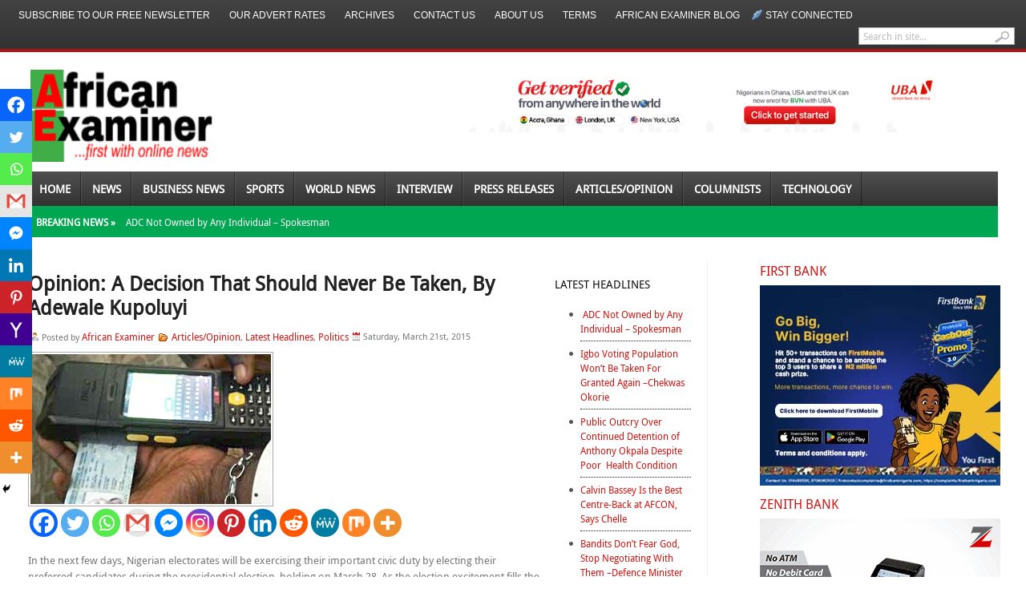

--- FILE ---
content_type: text/html; charset=UTF-8
request_url: https://www.africanexaminer.com/a-decision-that-should-never-be-taken-by-adewale-kupoluyi/
body_size: 41571
content:
<!DOCTYPE html PUBLIC "-//W3C//DTD XHTML 1.0 Transitional//EN" "http://www.w3.org/TR/xhtml1/DTD/xhtml1-transitional.dtd">
<html xmlns="http://www.w3.org/1999/xhtml" dir="ltr" lang="en-US" prefix="og: https://ogp.me/ns#">
<head profile="http://gmpg.org/xfn/11">
<meta name="viewport" content="width=device-width, initial-scale=1.0">
	<meta http-equiv="Content-Type" content="text/html; charset=UTF-8" />
	
				<link rel="shortcut icon" href="https://www.africanexaminer.com/wp-content/uploads/2014/07/AE_LOGO115X239.png" />
		<style type="text/css" media="screen">@import url( https://www.africanexaminer.com/wp-content/themes/fearless/style.css );</style>
	<link rel="stylesheet" href="https://www.africanexaminer.com/wp-content/themes/fearless/styles/default.css" type="text/css" media="screen" />
	
	<link rel="stylesheet" href="https://www.africanexaminer.com/wp-content/themes/fearless/styles/print.css" type="text/css"  media="print" />
    <link rel="stylesheet" href="https://www.africanexaminer.com/wp-content/themes/fearless/styles/custom-responsive.css" type="text/css" />

	<!--[if IE 6]>
	<style type="text/css" media="screen" />
		#subnews .subnewspost {margin-left:8px}
		#primartTopMidCol {margin-right:0;}
	</style>
	<![endif]-->
	
	<link rel="alternate" type="application/rss+xml" title="RSS 2.0" href="https://www.africanexaminer.com/feed/" />	
	<link rel="alternate" type="text/xml" title="RSS .92" href="https://www.africanexaminer.com/feed/rss/" />	
	<link rel="alternate" type="application/atom+xml" title="Atom 0.3" href="https://www.africanexaminer.com/feed/atom/" />	
	<link rel="pingback" href="https://www.africanexaminer.com/xmlrpc.php" />	
		<link rel='archives' title='January 2026' href='https://www.africanexaminer.com/2026/01/' />
	<link rel='archives' title='December 2025' href='https://www.africanexaminer.com/2025/12/' />
	<link rel='archives' title='November 2025' href='https://www.africanexaminer.com/2025/11/' />
	<link rel='archives' title='October 2025' href='https://www.africanexaminer.com/2025/10/' />
	<link rel='archives' title='September 2025' href='https://www.africanexaminer.com/2025/09/' />
	<link rel='archives' title='August 2025' href='https://www.africanexaminer.com/2025/08/' />
	<link rel='archives' title='July 2025' href='https://www.africanexaminer.com/2025/07/' />
	<link rel='archives' title='June 2025' href='https://www.africanexaminer.com/2025/06/' />
	<link rel='archives' title='May 2025' href='https://www.africanexaminer.com/2025/05/' />
	<link rel='archives' title='April 2025' href='https://www.africanexaminer.com/2025/04/' />
	<link rel='archives' title='March 2025' href='https://www.africanexaminer.com/2025/03/' />
	<link rel='archives' title='February 2025' href='https://www.africanexaminer.com/2025/02/' />
	<link rel='archives' title='January 2025' href='https://www.africanexaminer.com/2025/01/' />
	<link rel='archives' title='December 2024' href='https://www.africanexaminer.com/2024/12/' />
	<link rel='archives' title='November 2024' href='https://www.africanexaminer.com/2024/11/' />
	<link rel='archives' title='October 2024' href='https://www.africanexaminer.com/2024/10/' />
	<link rel='archives' title='September 2024' href='https://www.africanexaminer.com/2024/09/' />
	<link rel='archives' title='August 2024' href='https://www.africanexaminer.com/2024/08/' />
	<link rel='archives' title='July 2024' href='https://www.africanexaminer.com/2024/07/' />
	<link rel='archives' title='June 2024' href='https://www.africanexaminer.com/2024/06/' />
	<link rel='archives' title='May 2024' href='https://www.africanexaminer.com/2024/05/' />
	<link rel='archives' title='April 2024' href='https://www.africanexaminer.com/2024/04/' />
	<link rel='archives' title='March 2024' href='https://www.africanexaminer.com/2024/03/' />
	<link rel='archives' title='February 2024' href='https://www.africanexaminer.com/2024/02/' />
	<link rel='archives' title='January 2024' href='https://www.africanexaminer.com/2024/01/' />
	<link rel='archives' title='December 2023' href='https://www.africanexaminer.com/2023/12/' />
	<link rel='archives' title='November 2023' href='https://www.africanexaminer.com/2023/11/' />
	<link rel='archives' title='October 2023' href='https://www.africanexaminer.com/2023/10/' />
	<link rel='archives' title='September 2023' href='https://www.africanexaminer.com/2023/09/' />
	<link rel='archives' title='August 2023' href='https://www.africanexaminer.com/2023/08/' />
	<link rel='archives' title='July 2023' href='https://www.africanexaminer.com/2023/07/' />
	<link rel='archives' title='June 2023' href='https://www.africanexaminer.com/2023/06/' />
	<link rel='archives' title='May 2023' href='https://www.africanexaminer.com/2023/05/' />
	<link rel='archives' title='April 2023' href='https://www.africanexaminer.com/2023/04/' />
	<link rel='archives' title='March 2023' href='https://www.africanexaminer.com/2023/03/' />
	<link rel='archives' title='February 2023' href='https://www.africanexaminer.com/2023/02/' />
	<link rel='archives' title='January 2023' href='https://www.africanexaminer.com/2023/01/' />
	<link rel='archives' title='December 2022' href='https://www.africanexaminer.com/2022/12/' />
	<link rel='archives' title='November 2022' href='https://www.africanexaminer.com/2022/11/' />
	<link rel='archives' title='October 2022' href='https://www.africanexaminer.com/2022/10/' />
	<link rel='archives' title='September 2022' href='https://www.africanexaminer.com/2022/09/' />
	<link rel='archives' title='August 2022' href='https://www.africanexaminer.com/2022/08/' />
	<link rel='archives' title='July 2022' href='https://www.africanexaminer.com/2022/07/' />
	<link rel='archives' title='June 2022' href='https://www.africanexaminer.com/2022/06/' />
	<link rel='archives' title='May 2022' href='https://www.africanexaminer.com/2022/05/' />
	<link rel='archives' title='April 2022' href='https://www.africanexaminer.com/2022/04/' />
	<link rel='archives' title='March 2022' href='https://www.africanexaminer.com/2022/03/' />
	<link rel='archives' title='February 2022' href='https://www.africanexaminer.com/2022/02/' />
	<link rel='archives' title='January 2022' href='https://www.africanexaminer.com/2022/01/' />
	<link rel='archives' title='December 2021' href='https://www.africanexaminer.com/2021/12/' />
	<link rel='archives' title='November 2021' href='https://www.africanexaminer.com/2021/11/' />
	<link rel='archives' title='October 2021' href='https://www.africanexaminer.com/2021/10/' />
	<link rel='archives' title='September 2021' href='https://www.africanexaminer.com/2021/09/' />
	<link rel='archives' title='August 2021' href='https://www.africanexaminer.com/2021/08/' />
	<link rel='archives' title='July 2021' href='https://www.africanexaminer.com/2021/07/' />
	<link rel='archives' title='June 2021' href='https://www.africanexaminer.com/2021/06/' />
	<link rel='archives' title='May 2021' href='https://www.africanexaminer.com/2021/05/' />
	<link rel='archives' title='April 2021' href='https://www.africanexaminer.com/2021/04/' />
	<link rel='archives' title='March 2021' href='https://www.africanexaminer.com/2021/03/' />
	<link rel='archives' title='February 2021' href='https://www.africanexaminer.com/2021/02/' />
	<link rel='archives' title='January 2021' href='https://www.africanexaminer.com/2021/01/' />
	<link rel='archives' title='December 2020' href='https://www.africanexaminer.com/2020/12/' />
	<link rel='archives' title='November 2020' href='https://www.africanexaminer.com/2020/11/' />
	<link rel='archives' title='October 2020' href='https://www.africanexaminer.com/2020/10/' />
	<link rel='archives' title='September 2020' href='https://www.africanexaminer.com/2020/09/' />
	<link rel='archives' title='August 2020' href='https://www.africanexaminer.com/2020/08/' />
	<link rel='archives' title='July 2020' href='https://www.africanexaminer.com/2020/07/' />
	<link rel='archives' title='June 2020' href='https://www.africanexaminer.com/2020/06/' />
	<link rel='archives' title='May 2020' href='https://www.africanexaminer.com/2020/05/' />
	<link rel='archives' title='April 2020' href='https://www.africanexaminer.com/2020/04/' />
	<link rel='archives' title='March 2020' href='https://www.africanexaminer.com/2020/03/' />
	<link rel='archives' title='February 2020' href='https://www.africanexaminer.com/2020/02/' />
	<link rel='archives' title='January 2020' href='https://www.africanexaminer.com/2020/01/' />
	<link rel='archives' title='December 2019' href='https://www.africanexaminer.com/2019/12/' />
	<link rel='archives' title='November 2019' href='https://www.africanexaminer.com/2019/11/' />
	<link rel='archives' title='October 2019' href='https://www.africanexaminer.com/2019/10/' />
	<link rel='archives' title='September 2019' href='https://www.africanexaminer.com/2019/09/' />
	<link rel='archives' title='August 2019' href='https://www.africanexaminer.com/2019/08/' />
	<link rel='archives' title='July 2019' href='https://www.africanexaminer.com/2019/07/' />
	<link rel='archives' title='June 2019' href='https://www.africanexaminer.com/2019/06/' />
	<link rel='archives' title='May 2019' href='https://www.africanexaminer.com/2019/05/' />
	<link rel='archives' title='April 2019' href='https://www.africanexaminer.com/2019/04/' />
	<link rel='archives' title='March 2019' href='https://www.africanexaminer.com/2019/03/' />
	<link rel='archives' title='February 2019' href='https://www.africanexaminer.com/2019/02/' />
	<link rel='archives' title='January 2019' href='https://www.africanexaminer.com/2019/01/' />
	<link rel='archives' title='December 2018' href='https://www.africanexaminer.com/2018/12/' />
	<link rel='archives' title='November 2018' href='https://www.africanexaminer.com/2018/11/' />
	<link rel='archives' title='October 2018' href='https://www.africanexaminer.com/2018/10/' />
	<link rel='archives' title='September 2018' href='https://www.africanexaminer.com/2018/09/' />
	<link rel='archives' title='August 2018' href='https://www.africanexaminer.com/2018/08/' />
	<link rel='archives' title='July 2018' href='https://www.africanexaminer.com/2018/07/' />
	<link rel='archives' title='June 2018' href='https://www.africanexaminer.com/2018/06/' />
	<link rel='archives' title='May 2018' href='https://www.africanexaminer.com/2018/05/' />
	<link rel='archives' title='April 2018' href='https://www.africanexaminer.com/2018/04/' />
	<link rel='archives' title='March 2018' href='https://www.africanexaminer.com/2018/03/' />
	<link rel='archives' title='February 2018' href='https://www.africanexaminer.com/2018/02/' />
	<link rel='archives' title='January 2018' href='https://www.africanexaminer.com/2018/01/' />
	<link rel='archives' title='December 2017' href='https://www.africanexaminer.com/2017/12/' />
	<link rel='archives' title='November 2017' href='https://www.africanexaminer.com/2017/11/' />
	<link rel='archives' title='October 2017' href='https://www.africanexaminer.com/2017/10/' />
	<link rel='archives' title='September 2017' href='https://www.africanexaminer.com/2017/09/' />
	<link rel='archives' title='August 2017' href='https://www.africanexaminer.com/2017/08/' />
	<link rel='archives' title='July 2017' href='https://www.africanexaminer.com/2017/07/' />
	<link rel='archives' title='June 2017' href='https://www.africanexaminer.com/2017/06/' />
	<link rel='archives' title='May 2017' href='https://www.africanexaminer.com/2017/05/' />
	<link rel='archives' title='April 2017' href='https://www.africanexaminer.com/2017/04/' />
	<link rel='archives' title='March 2017' href='https://www.africanexaminer.com/2017/03/' />
	<link rel='archives' title='February 2017' href='https://www.africanexaminer.com/2017/02/' />
	<link rel='archives' title='January 2017' href='https://www.africanexaminer.com/2017/01/' />
	<link rel='archives' title='December 2016' href='https://www.africanexaminer.com/2016/12/' />
	<link rel='archives' title='November 2016' href='https://www.africanexaminer.com/2016/11/' />
	<link rel='archives' title='October 2016' href='https://www.africanexaminer.com/2016/10/' />
	<link rel='archives' title='September 2016' href='https://www.africanexaminer.com/2016/09/' />
	<link rel='archives' title='August 2016' href='https://www.africanexaminer.com/2016/08/' />
	<link rel='archives' title='July 2016' href='https://www.africanexaminer.com/2016/07/' />
	<link rel='archives' title='June 2016' href='https://www.africanexaminer.com/2016/06/' />
	<link rel='archives' title='May 2016' href='https://www.africanexaminer.com/2016/05/' />
	<link rel='archives' title='April 2016' href='https://www.africanexaminer.com/2016/04/' />
	<link rel='archives' title='March 2016' href='https://www.africanexaminer.com/2016/03/' />
	<link rel='archives' title='February 2016' href='https://www.africanexaminer.com/2016/02/' />
	<link rel='archives' title='January 2016' href='https://www.africanexaminer.com/2016/01/' />
	<link rel='archives' title='December 2015' href='https://www.africanexaminer.com/2015/12/' />
	<link rel='archives' title='November 2015' href='https://www.africanexaminer.com/2015/11/' />
	<link rel='archives' title='October 2015' href='https://www.africanexaminer.com/2015/10/' />
	<link rel='archives' title='September 2015' href='https://www.africanexaminer.com/2015/09/' />
	<link rel='archives' title='August 2015' href='https://www.africanexaminer.com/2015/08/' />
	<link rel='archives' title='July 2015' href='https://www.africanexaminer.com/2015/07/' />
	<link rel='archives' title='June 2015' href='https://www.africanexaminer.com/2015/06/' />
	<link rel='archives' title='May 2015' href='https://www.africanexaminer.com/2015/05/' />
	<link rel='archives' title='April 2015' href='https://www.africanexaminer.com/2015/04/' />
	<link rel='archives' title='March 2015' href='https://www.africanexaminer.com/2015/03/' />
	<link rel='archives' title='February 2015' href='https://www.africanexaminer.com/2015/02/' />
	<link rel='archives' title='January 2015' href='https://www.africanexaminer.com/2015/01/' />
	<link rel='archives' title='December 2014' href='https://www.africanexaminer.com/2014/12/' />
	<link rel='archives' title='November 2014' href='https://www.africanexaminer.com/2014/11/' />
	<link rel='archives' title='October 2014' href='https://www.africanexaminer.com/2014/10/' />
	<link rel='archives' title='September 2014' href='https://www.africanexaminer.com/2014/09/' />
	<link rel='archives' title='August 2014' href='https://www.africanexaminer.com/2014/08/' />
	<link rel='archives' title='July 2014' href='https://www.africanexaminer.com/2014/07/' />
	<link rel='archives' title='June 2014' href='https://www.africanexaminer.com/2014/06/' />
	<link rel='archives' title='May 2014' href='https://www.africanexaminer.com/2014/05/' />
	<link rel='archives' title='April 2014' href='https://www.africanexaminer.com/2014/04/' />
	<link rel='archives' title='March 2014' href='https://www.africanexaminer.com/2014/03/' />
	<link rel='archives' title='February 2014' href='https://www.africanexaminer.com/2014/02/' />
	<link rel='archives' title='January 2014' href='https://www.africanexaminer.com/2014/01/' />
	<link rel='archives' title='December 2013' href='https://www.africanexaminer.com/2013/12/' />
	<link rel='archives' title='November 2013' href='https://www.africanexaminer.com/2013/11/' />
	<link rel='archives' title='October 2013' href='https://www.africanexaminer.com/2013/10/' />
	<link rel='archives' title='September 2013' href='https://www.africanexaminer.com/2013/09/' />
	<link rel='archives' title='August 2013' href='https://www.africanexaminer.com/2013/08/' />
	<link rel='archives' title='July 2013' href='https://www.africanexaminer.com/2013/07/' />
	<link rel='archives' title='June 2013' href='https://www.africanexaminer.com/2013/06/' />
	<link rel='archives' title='May 2013' href='https://www.africanexaminer.com/2013/05/' />
	<link rel='archives' title='April 2013' href='https://www.africanexaminer.com/2013/04/' />
	<link rel='archives' title='March 2013' href='https://www.africanexaminer.com/2013/03/' />
	<link rel='archives' title='February 2013' href='https://www.africanexaminer.com/2013/02/' />
	<link rel='archives' title='January 2013' href='https://www.africanexaminer.com/2013/01/' />
		<style>img:is([sizes="auto" i], [sizes^="auto," i]) { contain-intrinsic-size: 3000px 1500px }</style>
	
		<!-- All in One SEO 4.9.1.1 - aioseo.com -->
		<title>Opinion: A Decision That Should Never Be Taken, By Adewale Kupoluyi | African Examiner</title>
	<meta name="description" content="In the next few days, Nigerian electorates will be exercising their important civic duty by electing their preferred candidates during the presidential election, holding on March 28. As the election excitement fills the air, one disturbing piece of information that should not be taken for granted is an allegation by the opposition party, All Progressives" />
	<meta name="robots" content="max-image-preview:large" />
	<meta name="author" content="African Examiner"/>
	<meta name="google-site-verification" content="Elz5VKvMKuWoBzIeHNoOuc_JDO4jGpV2ke53OAmaYdY" />
	<meta name="msvalidate.01" content="ED7A6038BC0665829663EB209BE8B1F5" />
	<link rel="canonical" href="https://www.africanexaminer.com/a-decision-that-should-never-be-taken-by-adewale-kupoluyi/" />
	<meta name="generator" content="All in One SEO (AIOSEO) 4.9.1.1" />
		<meta property="og:locale" content="en_US" />
		<meta property="og:site_name" content="African Examiner" />
		<meta property="og:type" content="article" />
		<meta property="og:title" content="Opinion: A Decision That Should Never Be Taken, By Adewale Kupoluyi | African Examiner" />
		<meta property="og:description" content="In the next few days, Nigerian electorates will be exercising their important civic duty by electing their preferred candidates during the presidential election, holding on March 28. As the election excitement fills the air, one disturbing piece of information that should not be taken for granted is an allegation by the opposition party, All Progressives" />
		<meta property="og:url" content="https://www.africanexaminer.com/a-decision-that-should-never-be-taken-by-adewale-kupoluyi/" />
		<meta property="fb:admins" content="https://www.facebook.com/profile.php?id=1655286523&amp;tsid=0.8195329820737243&amp;source=typeahead" />
		<meta property="og:image" content="https://www.africanexaminer.com/wp-content/uploads/2015/03/INEC-card-reader1-300x187.jpg" />
		<meta property="og:image:secure_url" content="https://www.africanexaminer.com/wp-content/uploads/2015/03/INEC-card-reader1-300x187.jpg" />
		<meta property="og:image:width" content="300" />
		<meta property="og:image:height" content="187" />
		<meta property="article:published_time" content="2015-03-21T16:52:24+00:00" />
		<meta property="article:modified_time" content="2015-03-21T16:53:53+00:00" />
		<meta name="twitter:card" content="summary" />
		<meta name="twitter:site" content="@Africa_examiner" />
		<meta name="twitter:title" content="Opinion: A Decision That Should Never Be Taken, By Adewale Kupoluyi | African Examiner" />
		<meta name="twitter:description" content="In the next few days, Nigerian electorates will be exercising their important civic duty by electing their preferred candidates during the presidential election, holding on March 28. As the election excitement fills the air, one disturbing piece of information that should not be taken for granted is an allegation by the opposition party, All Progressives" />
		<meta name="twitter:creator" content="@Africa_Examiner" />
		<meta name="twitter:image" content="https://www.africanexaminer.com/wp-content/uploads/2015/03/INEC-card-reader1-300x187.jpg" />
		<script type="application/ld+json" class="aioseo-schema">
			{"@context":"https:\/\/schema.org","@graph":[{"@type":"Article","@id":"https:\/\/www.africanexaminer.com\/a-decision-that-should-never-be-taken-by-adewale-kupoluyi\/#article","name":"Opinion: A Decision That Should Never Be Taken, By Adewale Kupoluyi | African Examiner","headline":"Opinion: A Decision That Should Never Be Taken, By Adewale Kupoluyi","author":{"@id":"https:\/\/www.africanexaminer.com\/author\/admin\/#author"},"publisher":{"@id":"https:\/\/www.africanexaminer.com\/#organization"},"image":{"@type":"ImageObject","url":"https:\/\/www.africanexaminer.com\/wp-content\/uploads\/2015\/03\/INEC-card-reader1-300x187.jpg","width":300,"height":187},"datePublished":"2015-03-21T12:52:24-04:00","dateModified":"2015-03-21T12:53:53-04:00","inLanguage":"en-US","mainEntityOfPage":{"@id":"https:\/\/www.africanexaminer.com\/a-decision-that-should-never-be-taken-by-adewale-kupoluyi\/#webpage"},"isPartOf":{"@id":"https:\/\/www.africanexaminer.com\/a-decision-that-should-never-be-taken-by-adewale-kupoluyi\/#webpage"},"articleSection":"Articles\/Opinion, Latest Headlines, Politics"},{"@type":"BreadcrumbList","@id":"https:\/\/www.africanexaminer.com\/a-decision-that-should-never-be-taken-by-adewale-kupoluyi\/#breadcrumblist","itemListElement":[{"@type":"ListItem","@id":"https:\/\/www.africanexaminer.com#listItem","position":1,"name":"Home","item":"https:\/\/www.africanexaminer.com","nextItem":{"@type":"ListItem","@id":"https:\/\/www.africanexaminer.com\/category\/top-stories\/#listItem","name":"Latest Headlines"}},{"@type":"ListItem","@id":"https:\/\/www.africanexaminer.com\/category\/top-stories\/#listItem","position":2,"name":"Latest Headlines","item":"https:\/\/www.africanexaminer.com\/category\/top-stories\/","nextItem":{"@type":"ListItem","@id":"https:\/\/www.africanexaminer.com\/a-decision-that-should-never-be-taken-by-adewale-kupoluyi\/#listItem","name":"Opinion: A Decision That Should Never Be Taken, By Adewale Kupoluyi"},"previousItem":{"@type":"ListItem","@id":"https:\/\/www.africanexaminer.com#listItem","name":"Home"}},{"@type":"ListItem","@id":"https:\/\/www.africanexaminer.com\/a-decision-that-should-never-be-taken-by-adewale-kupoluyi\/#listItem","position":3,"name":"Opinion: A Decision That Should Never Be Taken, By Adewale Kupoluyi","previousItem":{"@type":"ListItem","@id":"https:\/\/www.africanexaminer.com\/category\/top-stories\/#listItem","name":"Latest Headlines"}}]},{"@type":"Organization","@id":"https:\/\/www.africanexaminer.com\/#organization","name":"African Examiner","description":"Get latest Africa\u2019s breaking news, politics","url":"https:\/\/www.africanexaminer.com\/","sameAs":["https:\/\/twitter.com\/Africa_examiner"]},{"@type":"Person","@id":"https:\/\/www.africanexaminer.com\/author\/admin\/#author","url":"https:\/\/www.africanexaminer.com\/author\/admin\/","name":"African Examiner","image":{"@type":"ImageObject","@id":"https:\/\/www.africanexaminer.com\/a-decision-that-should-never-be-taken-by-adewale-kupoluyi\/#authorImage","url":"https:\/\/secure.gravatar.com\/avatar\/7347ca0ef9f61edc17285f53b6c0701fdee86602126197c66519c6975ad1bb0a?s=96&d=mm&r=g","width":96,"height":96,"caption":"African Examiner"},"sameAs":["https:\/\/twitter.com\/Africa_Examiner"]},{"@type":"WebPage","@id":"https:\/\/www.africanexaminer.com\/a-decision-that-should-never-be-taken-by-adewale-kupoluyi\/#webpage","url":"https:\/\/www.africanexaminer.com\/a-decision-that-should-never-be-taken-by-adewale-kupoluyi\/","name":"Opinion: A Decision That Should Never Be Taken, By Adewale Kupoluyi | African Examiner","description":"In the next few days, Nigerian electorates will be exercising their important civic duty by electing their preferred candidates during the presidential election, holding on March 28. As the election excitement fills the air, one disturbing piece of information that should not be taken for granted is an allegation by the opposition party, All Progressives","inLanguage":"en-US","isPartOf":{"@id":"https:\/\/www.africanexaminer.com\/#website"},"breadcrumb":{"@id":"https:\/\/www.africanexaminer.com\/a-decision-that-should-never-be-taken-by-adewale-kupoluyi\/#breadcrumblist"},"author":{"@id":"https:\/\/www.africanexaminer.com\/author\/admin\/#author"},"creator":{"@id":"https:\/\/www.africanexaminer.com\/author\/admin\/#author"},"image":{"@type":"ImageObject","url":"https:\/\/www.africanexaminer.com\/wp-content\/uploads\/2015\/03\/INEC-card-reader1-300x187.jpg","@id":"https:\/\/www.africanexaminer.com\/a-decision-that-should-never-be-taken-by-adewale-kupoluyi\/#mainImage","width":300,"height":187},"primaryImageOfPage":{"@id":"https:\/\/www.africanexaminer.com\/a-decision-that-should-never-be-taken-by-adewale-kupoluyi\/#mainImage"},"datePublished":"2015-03-21T12:52:24-04:00","dateModified":"2015-03-21T12:53:53-04:00"},{"@type":"WebSite","@id":"https:\/\/www.africanexaminer.com\/#website","url":"https:\/\/www.africanexaminer.com\/","name":"African Examiner","description":"Get latest Africa\u2019s breaking news, politics","inLanguage":"en-US","publisher":{"@id":"https:\/\/www.africanexaminer.com\/#organization"}}]}
		</script>
		<!-- All in One SEO -->

<link rel='dns-prefetch' href='//cdn.canvasjs.com' />
<link rel='dns-prefetch' href='//www.googletagmanager.com' />
<link rel="alternate" type="application/rss+xml" title="African Examiner &raquo; Opinion: A Decision That Should Never Be Taken, By Adewale Kupoluyi Comments Feed" href="https://www.africanexaminer.com/a-decision-that-should-never-be-taken-by-adewale-kupoluyi/feed/" />
		<style>
			.lazyload,
			.lazyloading {
				max-width: 100%;
			}
		</style>
		<script type="text/javascript">
/* <![CDATA[ */
window._wpemojiSettings = {"baseUrl":"https:\/\/s.w.org\/images\/core\/emoji\/16.0.1\/72x72\/","ext":".png","svgUrl":"https:\/\/s.w.org\/images\/core\/emoji\/16.0.1\/svg\/","svgExt":".svg","source":{"concatemoji":"https:\/\/www.africanexaminer.com\/wp-includes\/js\/wp-emoji-release.min.js"}};
/*! This file is auto-generated */
!function(s,n){var o,i,e;function c(e){try{var t={supportTests:e,timestamp:(new Date).valueOf()};sessionStorage.setItem(o,JSON.stringify(t))}catch(e){}}function p(e,t,n){e.clearRect(0,0,e.canvas.width,e.canvas.height),e.fillText(t,0,0);var t=new Uint32Array(e.getImageData(0,0,e.canvas.width,e.canvas.height).data),a=(e.clearRect(0,0,e.canvas.width,e.canvas.height),e.fillText(n,0,0),new Uint32Array(e.getImageData(0,0,e.canvas.width,e.canvas.height).data));return t.every(function(e,t){return e===a[t]})}function u(e,t){e.clearRect(0,0,e.canvas.width,e.canvas.height),e.fillText(t,0,0);for(var n=e.getImageData(16,16,1,1),a=0;a<n.data.length;a++)if(0!==n.data[a])return!1;return!0}function f(e,t,n,a){switch(t){case"flag":return n(e,"\ud83c\udff3\ufe0f\u200d\u26a7\ufe0f","\ud83c\udff3\ufe0f\u200b\u26a7\ufe0f")?!1:!n(e,"\ud83c\udde8\ud83c\uddf6","\ud83c\udde8\u200b\ud83c\uddf6")&&!n(e,"\ud83c\udff4\udb40\udc67\udb40\udc62\udb40\udc65\udb40\udc6e\udb40\udc67\udb40\udc7f","\ud83c\udff4\u200b\udb40\udc67\u200b\udb40\udc62\u200b\udb40\udc65\u200b\udb40\udc6e\u200b\udb40\udc67\u200b\udb40\udc7f");case"emoji":return!a(e,"\ud83e\udedf")}return!1}function g(e,t,n,a){var r="undefined"!=typeof WorkerGlobalScope&&self instanceof WorkerGlobalScope?new OffscreenCanvas(300,150):s.createElement("canvas"),o=r.getContext("2d",{willReadFrequently:!0}),i=(o.textBaseline="top",o.font="600 32px Arial",{});return e.forEach(function(e){i[e]=t(o,e,n,a)}),i}function t(e){var t=s.createElement("script");t.src=e,t.defer=!0,s.head.appendChild(t)}"undefined"!=typeof Promise&&(o="wpEmojiSettingsSupports",i=["flag","emoji"],n.supports={everything:!0,everythingExceptFlag:!0},e=new Promise(function(e){s.addEventListener("DOMContentLoaded",e,{once:!0})}),new Promise(function(t){var n=function(){try{var e=JSON.parse(sessionStorage.getItem(o));if("object"==typeof e&&"number"==typeof e.timestamp&&(new Date).valueOf()<e.timestamp+604800&&"object"==typeof e.supportTests)return e.supportTests}catch(e){}return null}();if(!n){if("undefined"!=typeof Worker&&"undefined"!=typeof OffscreenCanvas&&"undefined"!=typeof URL&&URL.createObjectURL&&"undefined"!=typeof Blob)try{var e="postMessage("+g.toString()+"("+[JSON.stringify(i),f.toString(),p.toString(),u.toString()].join(",")+"));",a=new Blob([e],{type:"text/javascript"}),r=new Worker(URL.createObjectURL(a),{name:"wpTestEmojiSupports"});return void(r.onmessage=function(e){c(n=e.data),r.terminate(),t(n)})}catch(e){}c(n=g(i,f,p,u))}t(n)}).then(function(e){for(var t in e)n.supports[t]=e[t],n.supports.everything=n.supports.everything&&n.supports[t],"flag"!==t&&(n.supports.everythingExceptFlag=n.supports.everythingExceptFlag&&n.supports[t]);n.supports.everythingExceptFlag=n.supports.everythingExceptFlag&&!n.supports.flag,n.DOMReady=!1,n.readyCallback=function(){n.DOMReady=!0}}).then(function(){return e}).then(function(){var e;n.supports.everything||(n.readyCallback(),(e=n.source||{}).concatemoji?t(e.concatemoji):e.wpemoji&&e.twemoji&&(t(e.twemoji),t(e.wpemoji)))}))}((window,document),window._wpemojiSettings);
/* ]]> */
</script>

<style id='wp-emoji-styles-inline-css' type='text/css'>

	img.wp-smiley, img.emoji {
		display: inline !important;
		border: none !important;
		box-shadow: none !important;
		height: 1em !important;
		width: 1em !important;
		margin: 0 0.07em !important;
		vertical-align: -0.1em !important;
		background: none !important;
		padding: 0 !important;
	}
</style>
<link rel='stylesheet' id='wp-block-library-css' href='https://www.africanexaminer.com/wp-includes/css/dist/block-library/style.min.css' type='text/css' media='all' />
<style id='classic-theme-styles-inline-css' type='text/css'>
/*! This file is auto-generated */
.wp-block-button__link{color:#fff;background-color:#32373c;border-radius:9999px;box-shadow:none;text-decoration:none;padding:calc(.667em + 2px) calc(1.333em + 2px);font-size:1.125em}.wp-block-file__button{background:#32373c;color:#fff;text-decoration:none}
</style>
<link rel='stylesheet' id='aioseo/css/src/vue/standalone/blocks/table-of-contents/global.scss-css' href='https://www.africanexaminer.com/wp-content/plugins/all-in-one-seo-pack/dist/Lite/assets/css/table-of-contents/global.e90f6d47.css' type='text/css' media='all' />
<link rel='stylesheet' id='wpda_like_box_gutenberg_css-css' href='https://www.africanexaminer.com/wp-content/plugins/like-box/includes/gutenberg/style.css' type='text/css' media='all' />
<style id='global-styles-inline-css' type='text/css'>
:root{--wp--preset--aspect-ratio--square: 1;--wp--preset--aspect-ratio--4-3: 4/3;--wp--preset--aspect-ratio--3-4: 3/4;--wp--preset--aspect-ratio--3-2: 3/2;--wp--preset--aspect-ratio--2-3: 2/3;--wp--preset--aspect-ratio--16-9: 16/9;--wp--preset--aspect-ratio--9-16: 9/16;--wp--preset--color--black: #000000;--wp--preset--color--cyan-bluish-gray: #abb8c3;--wp--preset--color--white: #ffffff;--wp--preset--color--pale-pink: #f78da7;--wp--preset--color--vivid-red: #cf2e2e;--wp--preset--color--luminous-vivid-orange: #ff6900;--wp--preset--color--luminous-vivid-amber: #fcb900;--wp--preset--color--light-green-cyan: #7bdcb5;--wp--preset--color--vivid-green-cyan: #00d084;--wp--preset--color--pale-cyan-blue: #8ed1fc;--wp--preset--color--vivid-cyan-blue: #0693e3;--wp--preset--color--vivid-purple: #9b51e0;--wp--preset--gradient--vivid-cyan-blue-to-vivid-purple: linear-gradient(135deg,rgba(6,147,227,1) 0%,rgb(155,81,224) 100%);--wp--preset--gradient--light-green-cyan-to-vivid-green-cyan: linear-gradient(135deg,rgb(122,220,180) 0%,rgb(0,208,130) 100%);--wp--preset--gradient--luminous-vivid-amber-to-luminous-vivid-orange: linear-gradient(135deg,rgba(252,185,0,1) 0%,rgba(255,105,0,1) 100%);--wp--preset--gradient--luminous-vivid-orange-to-vivid-red: linear-gradient(135deg,rgba(255,105,0,1) 0%,rgb(207,46,46) 100%);--wp--preset--gradient--very-light-gray-to-cyan-bluish-gray: linear-gradient(135deg,rgb(238,238,238) 0%,rgb(169,184,195) 100%);--wp--preset--gradient--cool-to-warm-spectrum: linear-gradient(135deg,rgb(74,234,220) 0%,rgb(151,120,209) 20%,rgb(207,42,186) 40%,rgb(238,44,130) 60%,rgb(251,105,98) 80%,rgb(254,248,76) 100%);--wp--preset--gradient--blush-light-purple: linear-gradient(135deg,rgb(255,206,236) 0%,rgb(152,150,240) 100%);--wp--preset--gradient--blush-bordeaux: linear-gradient(135deg,rgb(254,205,165) 0%,rgb(254,45,45) 50%,rgb(107,0,62) 100%);--wp--preset--gradient--luminous-dusk: linear-gradient(135deg,rgb(255,203,112) 0%,rgb(199,81,192) 50%,rgb(65,88,208) 100%);--wp--preset--gradient--pale-ocean: linear-gradient(135deg,rgb(255,245,203) 0%,rgb(182,227,212) 50%,rgb(51,167,181) 100%);--wp--preset--gradient--electric-grass: linear-gradient(135deg,rgb(202,248,128) 0%,rgb(113,206,126) 100%);--wp--preset--gradient--midnight: linear-gradient(135deg,rgb(2,3,129) 0%,rgb(40,116,252) 100%);--wp--preset--font-size--small: 13px;--wp--preset--font-size--medium: 20px;--wp--preset--font-size--large: 36px;--wp--preset--font-size--x-large: 42px;--wp--preset--spacing--20: 0.44rem;--wp--preset--spacing--30: 0.67rem;--wp--preset--spacing--40: 1rem;--wp--preset--spacing--50: 1.5rem;--wp--preset--spacing--60: 2.25rem;--wp--preset--spacing--70: 3.38rem;--wp--preset--spacing--80: 5.06rem;--wp--preset--shadow--natural: 6px 6px 9px rgba(0, 0, 0, 0.2);--wp--preset--shadow--deep: 12px 12px 50px rgba(0, 0, 0, 0.4);--wp--preset--shadow--sharp: 6px 6px 0px rgba(0, 0, 0, 0.2);--wp--preset--shadow--outlined: 6px 6px 0px -3px rgba(255, 255, 255, 1), 6px 6px rgba(0, 0, 0, 1);--wp--preset--shadow--crisp: 6px 6px 0px rgba(0, 0, 0, 1);}:where(.is-layout-flex){gap: 0.5em;}:where(.is-layout-grid){gap: 0.5em;}body .is-layout-flex{display: flex;}.is-layout-flex{flex-wrap: wrap;align-items: center;}.is-layout-flex > :is(*, div){margin: 0;}body .is-layout-grid{display: grid;}.is-layout-grid > :is(*, div){margin: 0;}:where(.wp-block-columns.is-layout-flex){gap: 2em;}:where(.wp-block-columns.is-layout-grid){gap: 2em;}:where(.wp-block-post-template.is-layout-flex){gap: 1.25em;}:where(.wp-block-post-template.is-layout-grid){gap: 1.25em;}.has-black-color{color: var(--wp--preset--color--black) !important;}.has-cyan-bluish-gray-color{color: var(--wp--preset--color--cyan-bluish-gray) !important;}.has-white-color{color: var(--wp--preset--color--white) !important;}.has-pale-pink-color{color: var(--wp--preset--color--pale-pink) !important;}.has-vivid-red-color{color: var(--wp--preset--color--vivid-red) !important;}.has-luminous-vivid-orange-color{color: var(--wp--preset--color--luminous-vivid-orange) !important;}.has-luminous-vivid-amber-color{color: var(--wp--preset--color--luminous-vivid-amber) !important;}.has-light-green-cyan-color{color: var(--wp--preset--color--light-green-cyan) !important;}.has-vivid-green-cyan-color{color: var(--wp--preset--color--vivid-green-cyan) !important;}.has-pale-cyan-blue-color{color: var(--wp--preset--color--pale-cyan-blue) !important;}.has-vivid-cyan-blue-color{color: var(--wp--preset--color--vivid-cyan-blue) !important;}.has-vivid-purple-color{color: var(--wp--preset--color--vivid-purple) !important;}.has-black-background-color{background-color: var(--wp--preset--color--black) !important;}.has-cyan-bluish-gray-background-color{background-color: var(--wp--preset--color--cyan-bluish-gray) !important;}.has-white-background-color{background-color: var(--wp--preset--color--white) !important;}.has-pale-pink-background-color{background-color: var(--wp--preset--color--pale-pink) !important;}.has-vivid-red-background-color{background-color: var(--wp--preset--color--vivid-red) !important;}.has-luminous-vivid-orange-background-color{background-color: var(--wp--preset--color--luminous-vivid-orange) !important;}.has-luminous-vivid-amber-background-color{background-color: var(--wp--preset--color--luminous-vivid-amber) !important;}.has-light-green-cyan-background-color{background-color: var(--wp--preset--color--light-green-cyan) !important;}.has-vivid-green-cyan-background-color{background-color: var(--wp--preset--color--vivid-green-cyan) !important;}.has-pale-cyan-blue-background-color{background-color: var(--wp--preset--color--pale-cyan-blue) !important;}.has-vivid-cyan-blue-background-color{background-color: var(--wp--preset--color--vivid-cyan-blue) !important;}.has-vivid-purple-background-color{background-color: var(--wp--preset--color--vivid-purple) !important;}.has-black-border-color{border-color: var(--wp--preset--color--black) !important;}.has-cyan-bluish-gray-border-color{border-color: var(--wp--preset--color--cyan-bluish-gray) !important;}.has-white-border-color{border-color: var(--wp--preset--color--white) !important;}.has-pale-pink-border-color{border-color: var(--wp--preset--color--pale-pink) !important;}.has-vivid-red-border-color{border-color: var(--wp--preset--color--vivid-red) !important;}.has-luminous-vivid-orange-border-color{border-color: var(--wp--preset--color--luminous-vivid-orange) !important;}.has-luminous-vivid-amber-border-color{border-color: var(--wp--preset--color--luminous-vivid-amber) !important;}.has-light-green-cyan-border-color{border-color: var(--wp--preset--color--light-green-cyan) !important;}.has-vivid-green-cyan-border-color{border-color: var(--wp--preset--color--vivid-green-cyan) !important;}.has-pale-cyan-blue-border-color{border-color: var(--wp--preset--color--pale-cyan-blue) !important;}.has-vivid-cyan-blue-border-color{border-color: var(--wp--preset--color--vivid-cyan-blue) !important;}.has-vivid-purple-border-color{border-color: var(--wp--preset--color--vivid-purple) !important;}.has-vivid-cyan-blue-to-vivid-purple-gradient-background{background: var(--wp--preset--gradient--vivid-cyan-blue-to-vivid-purple) !important;}.has-light-green-cyan-to-vivid-green-cyan-gradient-background{background: var(--wp--preset--gradient--light-green-cyan-to-vivid-green-cyan) !important;}.has-luminous-vivid-amber-to-luminous-vivid-orange-gradient-background{background: var(--wp--preset--gradient--luminous-vivid-amber-to-luminous-vivid-orange) !important;}.has-luminous-vivid-orange-to-vivid-red-gradient-background{background: var(--wp--preset--gradient--luminous-vivid-orange-to-vivid-red) !important;}.has-very-light-gray-to-cyan-bluish-gray-gradient-background{background: var(--wp--preset--gradient--very-light-gray-to-cyan-bluish-gray) !important;}.has-cool-to-warm-spectrum-gradient-background{background: var(--wp--preset--gradient--cool-to-warm-spectrum) !important;}.has-blush-light-purple-gradient-background{background: var(--wp--preset--gradient--blush-light-purple) !important;}.has-blush-bordeaux-gradient-background{background: var(--wp--preset--gradient--blush-bordeaux) !important;}.has-luminous-dusk-gradient-background{background: var(--wp--preset--gradient--luminous-dusk) !important;}.has-pale-ocean-gradient-background{background: var(--wp--preset--gradient--pale-ocean) !important;}.has-electric-grass-gradient-background{background: var(--wp--preset--gradient--electric-grass) !important;}.has-midnight-gradient-background{background: var(--wp--preset--gradient--midnight) !important;}.has-small-font-size{font-size: var(--wp--preset--font-size--small) !important;}.has-medium-font-size{font-size: var(--wp--preset--font-size--medium) !important;}.has-large-font-size{font-size: var(--wp--preset--font-size--large) !important;}.has-x-large-font-size{font-size: var(--wp--preset--font-size--x-large) !important;}
:where(.wp-block-post-template.is-layout-flex){gap: 1.25em;}:where(.wp-block-post-template.is-layout-grid){gap: 1.25em;}
:where(.wp-block-columns.is-layout-flex){gap: 2em;}:where(.wp-block-columns.is-layout-grid){gap: 2em;}
:root :where(.wp-block-pullquote){font-size: 1.5em;line-height: 1.6;}
</style>
<link rel='stylesheet' id='cptch_stylesheet-css' href='https://www.africanexaminer.com/wp-content/plugins/captcha/css/front_end_style.css' type='text/css' media='all' />
<link rel='stylesheet' id='dashicons-css' href='https://www.africanexaminer.com/wp-includes/css/dashicons.min.css' type='text/css' media='all' />
<link rel='stylesheet' id='cptch_desktop_style-css' href='https://www.africanexaminer.com/wp-content/plugins/captcha/css/desktop_style.css' type='text/css' media='all' />
<style id='responsive-menu-inline-css' type='text/css'>
#rmp_menu_trigger-73665{width: 50px;height: 50px;position: fixed;top: 180px;border-radius: 5px;display: none;text-decoration: none;right: 5%;background: #000000;transition: transform 0.5s, background-color 1s}#rmp_menu_trigger-73665:hover, #rmp_menu_trigger-73665:focus{background: #000000;text-decoration: unset}#rmp_menu_trigger-73665.is-active{background: #000000}#rmp_menu_trigger-73665 .rmp-trigger-box{width: 25px;color: #ffffff}#rmp_menu_trigger-73665 .rmp-trigger-icon-active, #rmp_menu_trigger-73665 .rmp-trigger-text-open{display: none}#rmp_menu_trigger-73665.is-active .rmp-trigger-icon-active, #rmp_menu_trigger-73665.is-active .rmp-trigger-text-open{display: inline}#rmp_menu_trigger-73665.is-active .rmp-trigger-icon-inactive, #rmp_menu_trigger-73665.is-active .rmp-trigger-text{display: none}#rmp_menu_trigger-73665 .rmp-trigger-label{color: #ffffff;pointer-events: none;line-height: 13px;font-family: inherit;font-size: 13px;display: inline;text-transform: inherit}#rmp_menu_trigger-73665 .rmp-trigger-label.rmp-trigger-label-top{display: block;margin-bottom: 12px}#rmp_menu_trigger-73665 .rmp-trigger-label.rmp-trigger-label-bottom{display: block;margin-top: 12px}#rmp_menu_trigger-73665 .responsive-menu-pro-inner{display: block}#rmp_menu_trigger-73665 .rmp-trigger-icon-inactive .rmp-font-icon{color: #ffffff}#rmp_menu_trigger-73665 .responsive-menu-pro-inner, #rmp_menu_trigger-73665 .responsive-menu-pro-inner::before, #rmp_menu_trigger-73665 .responsive-menu-pro-inner::after{width: 25px;height: 3px;background-color: #ffffff;border-radius: 4px;position: absolute}#rmp_menu_trigger-73665 .rmp-trigger-icon-active .rmp-font-icon{color: #ffffff}#rmp_menu_trigger-73665.is-active .responsive-menu-pro-inner, #rmp_menu_trigger-73665.is-active .responsive-menu-pro-inner::before, #rmp_menu_trigger-73665.is-active .responsive-menu-pro-inner::after{background-color: #ffffff}#rmp_menu_trigger-73665:hover .rmp-trigger-icon-inactive .rmp-font-icon{color: #ffffff}#rmp_menu_trigger-73665:not(.is-active):hover .responsive-menu-pro-inner, #rmp_menu_trigger-73665:not(.is-active):hover .responsive-menu-pro-inner::before, #rmp_menu_trigger-73665:not(.is-active):hover .responsive-menu-pro-inner::after{background-color: #ffffff}#rmp_menu_trigger-73665 .responsive-menu-pro-inner::before{top: 10px}#rmp_menu_trigger-73665 .responsive-menu-pro-inner::after{bottom: 10px}#rmp_menu_trigger-73665.is-active .responsive-menu-pro-inner::after{bottom: 0}@media screen and (max-width: 800px){#navcats{display: none !important}#rmp_menu_trigger-73665{display: block}#rmp-container-73665{position: fixed;top: 0;margin: 0;transition: transform 0.5s;overflow: auto;display: block;width: 75%;background-color: #43494c;background-image: url("");height: 100%;left: 0;padding-top: 0px;padding-left: 0px;padding-bottom: 0px;padding-right: 0px}#rmp-menu-wrap-73665{padding-top: 0px;padding-left: 0px;padding-bottom: 0px;padding-right: 0px;background-color: #43494c}#rmp-menu-wrap-73665 .rmp-menu, #rmp-menu-wrap-73665 .rmp-submenu{width: 100%;box-sizing: border-box;margin: 0;padding: 0}#rmp-menu-wrap-73665 .rmp-submenu-depth-1 .rmp-menu-item-link{padding-left: 10%}#rmp-menu-wrap-73665 .rmp-submenu-depth-2 .rmp-menu-item-link{padding-left: 15%}#rmp-menu-wrap-73665 .rmp-submenu-depth-3 .rmp-menu-item-link{padding-left: 20%}#rmp-menu-wrap-73665 .rmp-submenu-depth-4 .rmp-menu-item-link{padding-left: 25%}#rmp-menu-wrap-73665 .rmp-submenu.rmp-submenu-open{display: block}#rmp-menu-wrap-73665 .rmp-menu-item{width: 100%;list-style: none;margin: 0}#rmp-menu-wrap-73665 .rmp-menu-item-link{height: 44px;line-height: 44px;font-size: 13px;border-bottom: 1px solid #3c3c3c;font-family: inherit;color: #ffffff;text-align: left;background-color: #43494c;font-weight: normal;letter-spacing: 0px;display: block;box-sizing: border-box;width: 100%;text-decoration: none;position: relative;overflow: hidden;transition: background-color 1s, border-color 1s, 1s;padding: 0 5%;padding-right: 54px}#rmp-menu-wrap-73665 .rmp-menu-item-link:after, #rmp-menu-wrap-73665 .rmp-menu-item-link:before{display: none}#rmp-menu-wrap-73665 .rmp-menu-item-link:hover, #rmp-menu-wrap-73665 .rmp-menu-item-link:focus{color: #ffffff;border-color: #3c3c3c;background-color: #3c3c3c}#rmp-menu-wrap-73665 .rmp-menu-item-link:focus{outline: none;border-color: unset;box-shadow: unset}#rmp-menu-wrap-73665 .rmp-menu-item-link .rmp-font-icon{height: 44px;line-height: 44px;margin-right: 10px;font-size: 13px}#rmp-menu-wrap-73665 .rmp-menu-current-item .rmp-menu-item-link{color: #ffffff;border-color: #212121;background-color: #43494c}#rmp-menu-wrap-73665 .rmp-menu-current-item .rmp-menu-item-link:hover, #rmp-menu-wrap-73665 .rmp-menu-current-item .rmp-menu-item-link:focus{color: #ffffff;border-color: #3f3f3f;background-color: #43494c}#rmp-menu-wrap-73665 .rmp-menu-subarrow{position: absolute;top: 0;bottom: 0;text-align: center;overflow: hidden;background-size: cover;overflow: hidden;right: 0;border-left-style: solid;border-left-color: #3c3c3c;border-left-width: 1px;height: 44px;width: 44px;color: #ffffff;background-color: #43494c}#rmp-menu-wrap-73665 .rmp-menu-subarrow svg{fill: #ffffff}#rmp-menu-wrap-73665 .rmp-menu-subarrow:hover{color: #ffffff;border-color: #3c3c3c;background-color: #3c3c3c}#rmp-menu-wrap-73665 .rmp-menu-subarrow:hover svg{fill: #ffffff}#rmp-menu-wrap-73665 .rmp-menu-subarrow .rmp-font-icon{margin-right: unset}#rmp-menu-wrap-73665 .rmp-menu-subarrow *{vertical-align: middle;line-height: 44px}#rmp-menu-wrap-73665 .rmp-menu-subarrow-active{display: block;background-size: cover;color: #ffffff;border-color: #212121;background-color: #212121}#rmp-menu-wrap-73665 .rmp-menu-subarrow-active svg{fill: #ffffff}#rmp-menu-wrap-73665 .rmp-menu-subarrow-active:hover{color: #ffffff;border-color: #ffffff;background-color: #3f3f3f}#rmp-menu-wrap-73665 .rmp-menu-subarrow-active:hover svg{fill: #ffffff}#rmp-menu-wrap-73665 .rmp-submenu{display: none}#rmp-menu-wrap-73665 .rmp-submenu .rmp-menu-item-link{height: 44px;line-height: 44px;letter-spacing: 0px;font-size: 13px;border-bottom: 1px solid #3c3c3c;font-family: inherit;font-weight: normal;color: #ffffff;text-align: left;background-color: #43494c}#rmp-menu-wrap-73665 .rmp-submenu .rmp-menu-item-link:hover, #rmp-menu-wrap-73665 .rmp-submenu .rmp-menu-item-link:focus{color: #ffffff;border-color: #3c3c3c;background-color: #3c3c3c}#rmp-menu-wrap-73665 .rmp-submenu .rmp-menu-current-item .rmp-menu-item-link{color: #ffffff;border-color: #212121;background-color: #43494c}#rmp-menu-wrap-73665 .rmp-submenu .rmp-menu-current-item .rmp-menu-item-link:hover, #rmp-menu-wrap-73665 .rmp-submenu .rmp-menu-current-item .rmp-menu-item-link:focus{color: #ffffff;border-color: #3f3f3f;background-color: #43494c}#rmp-menu-wrap-73665 .rmp-submenu .rmp-menu-subarrow{right: 0;border-right: unset;border-left-style: solid;border-left-color: #3c3c3c;border-left-width: 1px;height: 44px;line-height: 44px;width: 44px;color: #ffffff;background-color: #43494c}#rmp-menu-wrap-73665 .rmp-submenu .rmp-menu-subarrow:hover{color: #ffffff;border-color: #3c3c3c;background-color: #3c3c3c}#rmp-menu-wrap-73665 .rmp-submenu .rmp-menu-subarrow-active{color: #ffffff;border-color: #212121;background-color: #212121}#rmp-menu-wrap-73665 .rmp-submenu .rmp-menu-subarrow-active:hover{color: #ffffff;border-color: #ffffff;background-color: #3f3f3f}#rmp-menu-wrap-73665 .rmp-menu-item-description{margin: 0;padding: 5px 5%;opacity: 0.8;color: #ffffff}#rmp-search-box-73665{display: block;padding-top: 0px;padding-left: 5%;padding-bottom: 0px;padding-right: 5%}#rmp-search-box-73665 .rmp-search-form{margin: 0}#rmp-search-box-73665 .rmp-search-box{background: #ffffff;border: 1px solid #dadada;color: #333333;width: 100%;padding: 0 5%;border-radius: 30px;height: 45px;-webkit-appearance: none}#rmp-search-box-73665 .rmp-search-box::placeholder{color: #c7c7cd}#rmp-search-box-73665 .rmp-search-box:focus{background-color: #ffffff;outline: 2px solid #dadada;color: #333333}#rmp-menu-title-73665{background-color: #43494c;color: #ffffff;text-align: left;font-size: 14px;padding-top: 10%;padding-left: 5%;padding-bottom: 0%;padding-right: 5%;font-weight: 400;transition: background-color 1s, border-color 1s, color 1s}#rmp-menu-title-73665:hover{background-color: #43494c;color: #ffffff}#rmp-menu-title-73665 > .rmp-menu-title-link{color: #ffffff;width: 100%;background-color: unset;text-decoration: none}#rmp-menu-title-73665 > .rmp-menu-title-link:hover{color: #ffffff}#rmp-menu-title-73665 .rmp-font-icon{font-size: 14px}#rmp-menu-additional-content-73665{padding-top: 0px;padding-left: 5%;padding-bottom: 0px;padding-right: 5%;color: #ffffff;text-align: center;font-size: 16px}}.rmp-container{display: none;visibility: visible;padding: 0px 0px 0px 0px;z-index: 99998;transition: all 0.3s}.rmp-container.rmp-fade-top, .rmp-container.rmp-fade-left, .rmp-container.rmp-fade-right, .rmp-container.rmp-fade-bottom{display: none}.rmp-container.rmp-slide-left, .rmp-container.rmp-push-left{transform: translateX(-100%);-ms-transform: translateX(-100%);-webkit-transform: translateX(-100%);-moz-transform: translateX(-100%)}.rmp-container.rmp-slide-left.rmp-menu-open, .rmp-container.rmp-push-left.rmp-menu-open{transform: translateX(0);-ms-transform: translateX(0);-webkit-transform: translateX(0);-moz-transform: translateX(0)}.rmp-container.rmp-slide-right, .rmp-container.rmp-push-right{transform: translateX(100%);-ms-transform: translateX(100%);-webkit-transform: translateX(100%);-moz-transform: translateX(100%)}.rmp-container.rmp-slide-right.rmp-menu-open, .rmp-container.rmp-push-right.rmp-menu-open{transform: translateX(0);-ms-transform: translateX(0);-webkit-transform: translateX(0);-moz-transform: translateX(0)}.rmp-container.rmp-slide-top, .rmp-container.rmp-push-top{transform: translateY(-100%);-ms-transform: translateY(-100%);-webkit-transform: translateY(-100%);-moz-transform: translateY(-100%)}.rmp-container.rmp-slide-top.rmp-menu-open, .rmp-container.rmp-push-top.rmp-menu-open{transform: translateY(0);-ms-transform: translateY(0);-webkit-transform: translateY(0);-moz-transform: translateY(0)}.rmp-container.rmp-slide-bottom, .rmp-container.rmp-push-bottom{transform: translateY(100%);-ms-transform: translateY(100%);-webkit-transform: translateY(100%);-moz-transform: translateY(100%)}.rmp-container.rmp-slide-bottom.rmp-menu-open, .rmp-container.rmp-push-bottom.rmp-menu-open{transform: translateX(0);-ms-transform: translateX(0);-webkit-transform: translateX(0);-moz-transform: translateX(0)}.rmp-container::-webkit-scrollbar{width: 0px}.rmp-container ::-webkit-scrollbar-track{box-shadow: inset 0 0 5px transparent}.rmp-container ::-webkit-scrollbar-thumb{background: transparent}.rmp-container ::-webkit-scrollbar-thumb:hover{background: transparent}.rmp-container .rmp-menu-wrap .rmp-menu{transition: none;border-radius: 0;box-shadow: none;background: none;border: 0;bottom: auto;box-sizing: border-box;clip: auto;color: #666;display: block;float: none;font-family: inherit;font-size: 14px;height: auto;left: auto;line-height: 1.7;list-style-type: none;margin: 0;min-height: auto;max-height: none;opacity: 1;outline: none;overflow: visible;padding: 0;position: relative;pointer-events: auto;right: auto;text-align: left;text-decoration: none;text-indent: 0;text-transform: none;transform: none;top: auto;visibility: inherit;width: auto;word-wrap: break-word;white-space: normal}.rmp-container .rmp-menu-additional-content{display: block;word-break: break-word}.rmp-container .rmp-menu-title{display: flex;flex-direction: column}.rmp-container .rmp-menu-title .rmp-menu-title-image{max-width: 100%;margin-bottom: 15px;display: block;margin: auto;margin-bottom: 15px}button.rmp_menu_trigger{z-index: 999999;overflow: hidden;outline: none;border: 0;display: none;margin: 0;transition: transform 0.5s, background-color 0.5s;padding: 0}button.rmp_menu_trigger .responsive-menu-pro-inner::before, button.rmp_menu_trigger .responsive-menu-pro-inner::after{content: "";display: block}button.rmp_menu_trigger .responsive-menu-pro-inner::before{top: 10px}button.rmp_menu_trigger .responsive-menu-pro-inner::after{bottom: 10px}button.rmp_menu_trigger .rmp-trigger-box{width: 40px;display: inline-block;position: relative;pointer-events: none;vertical-align: super}.rmp-menu-trigger-boring .responsive-menu-pro-inner{transition-property: none}.rmp-menu-trigger-boring .responsive-menu-pro-inner::after, .rmp-menu-trigger-boring .responsive-menu-pro-inner::before{transition-property: none}.rmp-menu-trigger-boring.is-active .responsive-menu-pro-inner{transform: rotate(45deg)}.rmp-menu-trigger-boring.is-active .responsive-menu-pro-inner:before{top: 0;opacity: 0}.rmp-menu-trigger-boring.is-active .responsive-menu-pro-inner:after{bottom: 0;transform: rotate(-90deg)}
</style>
<link rel='stylesheet' id='SFSImainCss-css' href='https://www.africanexaminer.com/wp-content/plugins/ultimate-social-media-icons/css/sfsi-style.css' type='text/css' media='all' />
<link rel='stylesheet' id='admin-bar-css' href='https://www.africanexaminer.com/wp-includes/css/admin-bar.min.css' type='text/css' media='all' />
<style id='admin-bar-inline-css' type='text/css'>

    .canvasjs-chart-credit{
        display: none !important;
    }
    #vtrtsProChart canvas {
    border-radius: 6px;
}

.vtrts-pro-adminbar-weekly-title {
    font-weight: bold;
    font-size: 14px;
    color: #fff;
    margin-bottom: 6px;
}

        #wpadminbar #wp-admin-bar-vtrts_pro_top_button .ab-icon:before {
            content: "\f185";
            color: #1DAE22;
            top: 3px;
        }
    #wp-admin-bar-vtrts_pro_top_button .ab-item {
        min-width: 180px;
    }
    .vtrts-pro-adminbar-dropdown {
        min-width: 340px;
        padding: 18px 18px 12px 18px;
        background: #23282d;
        color: #fff;
        border-radius: 8px;
        box-shadow: 0 4px 24px rgba(0,0,0,0.15);
        margin-top: 10px;
    }
    .vtrts-pro-adminbar-grid {
        display: grid;
        grid-template-columns: 1fr 1fr;
        gap: 18px 18px; /* row-gap column-gap */
        margin-bottom: 18px;
    }
    .vtrts-pro-adminbar-card {
        background: #2c3338;
        border-radius: 8px;
        padding: 18px 18px 12px 18px;
        box-shadow: 0 2px 8px rgba(0,0,0,0.07);
        display: flex;
        flex-direction: column;
        align-items: flex-start;
    }
    /* Extra margin for the right column */
    .vtrts-pro-adminbar-card:nth-child(2),
    .vtrts-pro-adminbar-card:nth-child(4) {
        margin-left: 10px !important;
        padding-left: 10px !important;
        margin-right: 10px !important;
        padding-right : 10px !important;
        margin-top: 10px !important;
    }
    .vtrts-pro-adminbar-card:nth-child(1),
    .vtrts-pro-adminbar-card:nth-child(3) {
        margin-left: 10px !important;
        padding-left: 10px !important;
        margin-top: 10px !important;
    }
    /* Extra margin for the bottom row */
    .vtrts-pro-adminbar-card:nth-child(3),
    .vtrts-pro-adminbar-card:nth-child(4) {
        margin-top: 6px !important;
        padding-top: 6px !important;
        margin-top: 10px !important;
    }
    .vtrts-pro-adminbar-card-title {
        font-size: 14px;
        font-weight: 800;
        margin-bottom: 6px;
        color: #fff;
    }
    .vtrts-pro-adminbar-card-value {
        font-size: 22px;
        font-weight: bold;
        color: #1DAE22;
        margin-bottom: 4px;
    }
    .vtrts-pro-adminbar-card-sub {
        font-size: 12px;
        color: #aaa;
    }
    .vtrts-pro-adminbar-btn-wrap {
        text-align: center;
        margin-top: 8px;
    }

    #wp-admin-bar-vtrts_pro_top_button .ab-item{
    min-width: 80px !important;
        padding: 0px !important;
    .vtrts-pro-adminbar-btn {
        display: inline-block;
        background: #1DAE22;
        color: #fff !important;
        font-weight: bold;
        padding: 8px 28px;
        border-radius: 6px;
        text-decoration: none;
        font-size: 15px;
        transition: background 0.2s;
        margin-top: 8px;
    }
    .vtrts-pro-adminbar-btn:hover {
        background: #15991b;
        color: #fff !important;
    }

    .vtrts-pro-adminbar-dropdown-wrap { min-width: 0; padding: 0; }
    #wpadminbar #wp-admin-bar-vtrts_pro_top_button .vtrts-pro-adminbar-dropdown { display: none; position: absolute; left: 0; top: 100%; z-index: 99999; }
    #wpadminbar #wp-admin-bar-vtrts_pro_top_button:hover .vtrts-pro-adminbar-dropdown { display: block; }
    
        .ab-empty-item #wp-admin-bar-vtrts_pro_top_button-default .ab-empty-item{
    height:0px !important;
    padding :0px !important;
     }
            #wpadminbar .quicklinks .ab-empty-item{
        padding:0px !important;
    }
    .vtrts-pro-adminbar-dropdown {
    min-width: 340px;
    padding: 18px 18px 12px 18px;
    background: #23282d;
    color: #fff;
    border-radius: 12px; /* more rounded */
    box-shadow: 0 8px 32px rgba(0,0,0,0.25); /* deeper shadow */
    margin-top: 10px;
}

.vtrts-pro-adminbar-btn-wrap {
    text-align: center;
    margin-top: 18px; /* more space above */
}

.vtrts-pro-adminbar-btn {
    display: inline-block;
    background: #1DAE22;
    color: #fff !important;
    font-weight: bold;
    padding: 5px 22px;
    border-radius: 8px;
    text-decoration: none;
    font-size: 17px;
    transition: background 0.2s, box-shadow 0.2s;
    margin-top: 8px;
    box-shadow: 0 2px 8px rgba(29,174,34,0.15);
    text-align: center;
    line-height: 1.6;
    
}
.vtrts-pro-adminbar-btn:hover {
    background: #15991b;
    color: #fff !important;
    box-shadow: 0 4px 16px rgba(29,174,34,0.25);
}
    



    .canvasjs-chart-credit{
        display: none !important;
    }
    #vtrtsFreeChart canvas {
    border-radius: 6px;
}

.vtrts-free-adminbar-weekly-title {
    font-weight: bold;
    font-size: 14px;
    color: #fff;
    margin-bottom: 6px;
}

        #wpadminbar #wp-admin-bar-vtrts_free_top_button .ab-icon:before {
            content: "\f185";
            color: #1DAE22;
            top: 3px;
        }
    #wp-admin-bar-vtrts_pro_top_button .ab-item {
        min-width: 180px;
    }
    .vtrts-free-adminbar-dropdown {
        min-width: 420px ;
        padding: 18px 18px 12px 18px;
        background: #23282d;
        color: #fff;
        border-radius: 8px;
        box-shadow: 0 4px 24px rgba(0,0,0,0.15);
        margin-top: 10px;
    }
    .vtrts-free-adminbar-grid {
        display: grid;
        grid-template-columns: 1fr 1fr;
        gap: 18px 18px; /* row-gap column-gap */
        margin-bottom: 18px;
    }
    .vtrts-free-adminbar-card {
        background: #2c3338;
        border-radius: 8px;
        padding: 18px 18px 12px 18px;
        box-shadow: 0 2px 8px rgba(0,0,0,0.07);
        display: flex;
        flex-direction: column;
        align-items: flex-start;
    }
    /* Extra margin for the right column */
    .vtrts-free-adminbar-card:nth-child(2),
    .vtrts-free-adminbar-card:nth-child(4) {
        margin-left: 10px !important;
        padding-left: 10px !important;
                padding-top: 6px !important;

        margin-right: 10px !important;
        padding-right : 10px !important;
        margin-top: 10px !important;
    }
    .vtrts-free-adminbar-card:nth-child(1),
    .vtrts-free-adminbar-card:nth-child(3) {
        margin-left: 10px !important;
        padding-left: 10px !important;
                padding-top: 6px !important;

        margin-top: 10px !important;
                padding-right : 10px !important;

    }
    /* Extra margin for the bottom row */
    .vtrts-free-adminbar-card:nth-child(3),
    .vtrts-free-adminbar-card:nth-child(4) {
        margin-top: 6px !important;
        padding-top: 6px !important;
        margin-top: 10px !important;
    }
    .vtrts-free-adminbar-card-title {
        font-size: 14px;
        font-weight: 800;
        margin-bottom: 6px;
        color: #fff;
    }
    .vtrts-free-adminbar-card-value {
        font-size: 22px;
        font-weight: bold;
        color: #1DAE22;
        margin-bottom: 4px;
    }
    .vtrts-free-adminbar-card-sub {
        font-size: 12px;
        color: #aaa;
    }
    .vtrts-free-adminbar-btn-wrap {
        text-align: center;
        margin-top: 8px;
    }

    #wp-admin-bar-vtrts_free_top_button .ab-item{
    min-width: 80px !important;
        padding: 0px !important;
    .vtrts-free-adminbar-btn {
        display: inline-block;
        background: #1DAE22;
        color: #fff !important;
        font-weight: bold;
        padding: 8px 28px;
        border-radius: 6px;
        text-decoration: none;
        font-size: 15px;
        transition: background 0.2s;
        margin-top: 8px;
    }
    .vtrts-free-adminbar-btn:hover {
        background: #15991b;
        color: #fff !important;
    }

    .vtrts-free-adminbar-dropdown-wrap { min-width: 0; padding: 0; }
    #wpadminbar #wp-admin-bar-vtrts_free_top_button .vtrts-free-adminbar-dropdown { display: none; position: absolute; left: 0; top: 100%; z-index: 99999; }
    #wpadminbar #wp-admin-bar-vtrts_free_top_button:hover .vtrts-free-adminbar-dropdown { display: block; }
    
        .ab-empty-item #wp-admin-bar-vtrts_free_top_button-default .ab-empty-item{
    height:0px !important;
    padding :0px !important;
     }
            #wpadminbar .quicklinks .ab-empty-item{
        padding:0px !important;
    }
    .vtrts-free-adminbar-dropdown {
    min-width: 420px;
    padding: 18px 18px 12px 18px;
    background: #23282d;
    color: #fff;
    border-radius: 12px; /* more rounded */
    box-shadow: 0 8px 32px rgba(0,0,0,0.25); /* deeper shadow */
    margin-top: 10px;
}

.vtrts-free-adminbar-btn-wrap {
    text-align: center;
    margin-top: 18px; /* more space above */
}

.vtrts-free-adminbar-btn {
    display: inline-block;
    background: #1DAE22;
    color: #fff !important;
    font-weight: bold;
    padding: 5px 22px;
    border-radius: 8px;
    text-decoration: none;
    font-size: 17px;
    transition: background 0.2s, box-shadow 0.2s;
    margin-top: 8px;
    box-shadow: 0 2px 8px rgba(29,174,34,0.15);
    text-align: center;
    line-height: 1.6;
    
}
.vtrts-free-adminbar-btn:hover {
    background: #15991b;
    color: #fff !important;
    box-shadow: 0 4px 16px rgba(29,174,34,0.25);
}
    


</style>
<link rel='stylesheet' id='heateor_sss_frontend_css-css' href='https://www.africanexaminer.com/wp-content/plugins/sassy-social-share/public/css/sassy-social-share-public.css' type='text/css' media='all' />
<style id='heateor_sss_frontend_css-inline-css' type='text/css'>
.heateor_sss_button_instagram span.heateor_sss_svg,a.heateor_sss_instagram span.heateor_sss_svg{background:radial-gradient(circle at 30% 107%,#fdf497 0,#fdf497 5%,#fd5949 45%,#d6249f 60%,#285aeb 90%)}.heateor_sss_horizontal_sharing .heateor_sss_svg,.heateor_sss_standard_follow_icons_container .heateor_sss_svg{color:#fff;border-width:0px;border-style:solid;border-color:transparent}.heateor_sss_horizontal_sharing .heateorSssTCBackground{color:#666}.heateor_sss_horizontal_sharing span.heateor_sss_svg:hover,.heateor_sss_standard_follow_icons_container span.heateor_sss_svg:hover{border-color:transparent;}.heateor_sss_vertical_sharing span.heateor_sss_svg,.heateor_sss_floating_follow_icons_container span.heateor_sss_svg{color:#fff;border-width:0px;border-style:solid;border-color:transparent;}.heateor_sss_vertical_sharing .heateorSssTCBackground{color:#666;}.heateor_sss_vertical_sharing span.heateor_sss_svg:hover,.heateor_sss_floating_follow_icons_container span.heateor_sss_svg:hover{border-color:transparent;}div.heateor_sss_vertical_sharing svg{height:70%;margin-top:6px}div.heateor_sss_vertical_sharing .heateor_sss_square_count{line-height:15.2px;}@media screen and (max-width:783px) {.heateor_sss_vertical_sharing{display:none!important}}div.heateor_sss_mobile_footer{display:none;}@media screen and (max-width:783px){div.heateor_sss_bottom_sharing .heateorSssTCBackground{background-color:white}div.heateor_sss_bottom_sharing{width:100%!important;left:0!important;}div.heateor_sss_bottom_sharing a{width:8.3333333333333% !important;}div.heateor_sss_bottom_sharing .heateor_sss_svg{width: 100% !important;}div.heateor_sss_bottom_sharing div.heateorSssTotalShareCount{font-size:1em!important;line-height:28px!important}div.heateor_sss_bottom_sharing div.heateorSssTotalShareText{font-size:.7em!important;line-height:0px!important}div.heateor_sss_mobile_footer{display:block;height:40px;}.heateor_sss_bottom_sharing{padding:0!important;display:block!important;width:auto!important;bottom:-2px!important;top: auto!important;}.heateor_sss_bottom_sharing .heateor_sss_square_count{line-height:inherit;}.heateor_sss_bottom_sharing .heateorSssSharingArrow{display:none;}.heateor_sss_bottom_sharing .heateorSssTCBackground{margin-right:1.1em!important}}
</style>
<link rel='stylesheet' id='animated-css' href='https://www.africanexaminer.com/wp-content/plugins/like-box/includes/style/effects.css' type='text/css' media='all' />
<link rel='stylesheet' id='front_end_like_box-css' href='https://www.africanexaminer.com/wp-content/plugins/like-box/includes/style/style.css' type='text/css' media='all' />
<link rel='stylesheet' id='thickbox-css' href='https://www.africanexaminer.com/wp-includes/js/thickbox/thickbox.css' type='text/css' media='all' />
<script type="text/javascript" src="https://www.africanexaminer.com/wp-includes/js/jquery/jquery.min.js" id="jquery-core-js"></script>
<script type="text/javascript" src="https://www.africanexaminer.com/wp-includes/js/jquery/jquery-migrate.min.js" id="jquery-migrate-js"></script>
<script type="text/javascript" src="https://www.africanexaminer.com/wp-content/themes/fearless/includes/js/contentslider.js" id="contentslider-js"></script>
<script type="text/javascript" src="https://www.africanexaminer.com/wp-content/themes/fearless/includes/js/jqueryslidemenu.js" id="jqueryslidemenu-js"></script>
<script type="text/javascript" src="https://www.africanexaminer.com/wp-content/themes/fearless/includes/js/tabcontent.js" id="tabs-js"></script>
<script type="text/javascript" src="https://www.africanexaminer.com/wp-content/themes/fearless/includes/js/jCarouselLite.js" id="jCarouselLite-js"></script>
<script type="text/javascript" src="https://www.africanexaminer.com/wp-content/themes/fearless/includes/js/tabber.js" id="tabber-js"></script>
<script type="text/javascript" src="https://www.africanexaminer.com/wp-content/themes/fearless/includes/js/flowplayer-3.2.4.min.js" id="flowplayer-js"></script>
<script type="text/javascript" src="https://www.africanexaminer.com/wp-content/themes/fearless/includes/js/cufon-yui.js" id="cufon-js"></script>
<script type="text/javascript" src="https://www.africanexaminer.com/wp-content/themes/fearless/includes/js/aller.js" id="aller-js"></script>
<script type="text/javascript" id="ahc_front_js-js-extra">
/* <![CDATA[ */
var ahc_ajax_front = {"ajax_url":"https:\/\/www.africanexaminer.com\/wp-admin\/admin-ajax.php","page_id":"22860","page_title":"Opinion: A Decision That Should Never Be Taken, By Adewale Kupoluyi","post_type":"post"};
var ahc_ajax_front = {"ajax_url":"https:\/\/www.africanexaminer.com\/wp-admin\/admin-ajax.php","plugin_url":"https:\/\/www.africanexaminer.com\/wp-content\/plugins\/visitors-traffic-real-time-statistics\/","page_id":"22860","page_title":"Opinion: A Decision That Should Never Be Taken, By Adewale Kupoluyi","post_type":"post"};
/* ]]> */
</script>
<script type="text/javascript" src="https://www.africanexaminer.com/wp-content/plugins/visitors-traffic-real-time-statistics-pro/js/front.js" id="ahc_front_js-js"></script>

<!-- Google tag (gtag.js) snippet added by Site Kit -->
<!-- Google Analytics snippet added by Site Kit -->
<script type="text/javascript" src="https://www.googletagmanager.com/gtag/js?id=GT-5DGP9NC" id="google_gtagjs-js" async></script>
<script type="text/javascript" id="google_gtagjs-js-after">
/* <![CDATA[ */
window.dataLayer = window.dataLayer || [];function gtag(){dataLayer.push(arguments);}
gtag("set","linker",{"domains":["www.africanexaminer.com"]});
gtag("js", new Date());
gtag("set", "developer_id.dZTNiMT", true);
gtag("config", "GT-5DGP9NC");
 window._googlesitekit = window._googlesitekit || {}; window._googlesitekit.throttledEvents = []; window._googlesitekit.gtagEvent = (name, data) => { var key = JSON.stringify( { name, data } ); if ( !! window._googlesitekit.throttledEvents[ key ] ) { return; } window._googlesitekit.throttledEvents[ key ] = true; setTimeout( () => { delete window._googlesitekit.throttledEvents[ key ]; }, 5 ); gtag( "event", name, { ...data, event_source: "site-kit" } ); }; 
/* ]]> */
</script>
<script type="text/javascript" src="https://www.africanexaminer.com/wp-content/plugins/like-box/includes/javascript/front_end_js.js" id="like-box-front-end-js"></script>
<link rel="https://api.w.org/" href="https://www.africanexaminer.com/wp-json/" /><link rel="alternate" title="JSON" type="application/json" href="https://www.africanexaminer.com/wp-json/wp/v2/posts/22860" /><link rel="EditURI" type="application/rsd+xml" title="RSD" href="https://www.africanexaminer.com/xmlrpc.php?rsd" />
<meta name="generator" content="WordPress 6.8.3" />
<link rel='shortlink' href='https://www.africanexaminer.com/?p=22860' />
<link rel="alternate" title="oEmbed (JSON)" type="application/json+oembed" href="https://www.africanexaminer.com/wp-json/oembed/1.0/embed?url=https%3A%2F%2Fwww.africanexaminer.com%2Fa-decision-that-should-never-be-taken-by-adewale-kupoluyi%2F" />
<link rel="alternate" title="oEmbed (XML)" type="text/xml+oembed" href="https://www.africanexaminer.com/wp-json/oembed/1.0/embed?url=https%3A%2F%2Fwww.africanexaminer.com%2Fa-decision-that-should-never-be-taken-by-adewale-kupoluyi%2F&#038;format=xml" />
<script type='text/javascript' data-cfasync='false'>var _mmunch = {'front': false, 'page': false, 'post': false, 'category': false, 'author': false, 'search': false, 'attachment': false, 'tag': false};_mmunch['post'] = true; _mmunch['postData'] = {"ID":22860,"post_name":"a-decision-that-should-never-be-taken-by-adewale-kupoluyi","post_title":"Opinion: A Decision That Should Never Be Taken, By Adewale Kupoluyi","post_type":"post","post_author":"1","post_status":"publish"}; _mmunch['postCategories'] = [{"term_id":12,"name":"Articles\/Opinion","slug":"articles","term_group":0,"term_taxonomy_id":12,"taxonomy":"category","description":"","parent":0,"count":1273,"filter":"raw","cat_ID":12,"category_count":1273,"category_description":"","cat_name":"Articles\/Opinion","category_nicename":"articles","category_parent":0},{"term_id":3,"name":"Latest Headlines","slug":"top-stories","term_group":0,"term_taxonomy_id":3,"taxonomy":"category","description":"","parent":0,"count":35564,"filter":"raw","cat_ID":3,"category_count":35564,"category_description":"","cat_name":"Latest Headlines","category_nicename":"top-stories","category_parent":0},{"term_id":107,"name":"Politics","slug":"politics-2","term_group":0,"term_taxonomy_id":108,"taxonomy":"category","description":"All political stories","parent":0,"count":925,"filter":"raw","cat_ID":107,"category_count":925,"category_description":"All political stories","cat_name":"Politics","category_nicename":"politics-2","category_parent":0}]; _mmunch['postTags'] = false; _mmunch['postAuthor'] = {"name":"African Examiner","ID":1};</script><script data-cfasync="false" src="//a.mailmunch.co/app/v1/site.js" id="mailmunch-script" data-plugin="cc_mm" data-mailmunch-site-id="357388" async></script>
		<!-- GA Google Analytics @ https://m0n.co/ga -->
		<script async src="https://www.googletagmanager.com/gtag/js?id=UA-175474340-1"></script>
		<script>
			window.dataLayer = window.dataLayer || [];
			function gtag(){dataLayer.push(arguments);}
			gtag('js', new Date());
			gtag('config', 'UA-175474340-1');
		</script>

	<meta name="generator" content="Site Kit by Google 1.168.0" /><script data-ad-client="ca-pub-4432068419150812" async src="https://pagead2.googlesyndication.com/pagead/js/adsbygoogle.js"></script><script type="text/javascript">
	window._wp_rp_static_base_url = 'https://rp.zemanta.com/static/';
	window._wp_rp_wp_ajax_url = "https://www.africanexaminer.com/wp-admin/admin-ajax.php";
	window._wp_rp_plugin_version = '3.6.1';
	window._wp_rp_post_id = '22860';
	window._wp_rp_num_rel_posts = '4';
	window._wp_rp_thumbnails = true;
	window._wp_rp_post_title = 'Opinion%3A+A+Decision+That+Should+Never+Be+Taken%2C+By+Adewale+Kupoluyi';
	window._wp_rp_post_tags = ['articles%2Fopinion', 'latest+news', 'politics', 'isra', 'elect', 'exercis', 'nigerian', 'code', 'electron', 'piec', 'air', 'card', 'fingerprint', 'parti', 'ipad', 'congress', 'disabl', 'apc'];
</script>
<link rel="stylesheet" href="https://www.africanexaminer.com/wp-content/plugins/related-posts/static/themes/vertical-m.css?version=3.6.1" />
<script async src="https://pagead2.googlesyndication.com/pagead/js/adsbygoogle.js?client=ca-pub-4432068419150812"
     crossorigin="anonymous"></script>		<script>
			document.documentElement.className = document.documentElement.className.replace('no-js', 'js');
		</script>
				<style>
			.no-js img.lazyload {
				display: none;
			}

			figure.wp-block-image img.lazyloading {
				min-width: 150px;
			}

			.lazyload,
			.lazyloading {
				--smush-placeholder-width: 100px;
				--smush-placeholder-aspect-ratio: 1/1;
				width: var(--smush-image-width, var(--smush-placeholder-width)) !important;
				aspect-ratio: var(--smush-image-aspect-ratio, var(--smush-placeholder-aspect-ratio)) !important;
			}

						.lazyload, .lazyloading {
				opacity: 0;
			}

			.lazyloaded {
				opacity: 1;
				transition: opacity 400ms;
				transition-delay: 0ms;
			}

					</style>
		
<!-- Google AdSense meta tags added by Site Kit -->
<meta name="google-adsense-platform-account" content="ca-host-pub-2644536267352236">
<meta name="google-adsense-platform-domain" content="sitekit.withgoogle.com">
<!-- End Google AdSense meta tags added by Site Kit -->

			<script type="text/javascript">
			Cufon.replace('#logo');
			Cufon.replace('.titleCatName');
			Cufon.replace('.widgetbgTitle');
			Cufon.replace('.widgetbgTitle');
			Cufon.replace('#comments');
			Cufon.replace('#leaveComment');
		</script>
	    <script type='text/javascript' src='https://www.africanexaminer.com/wp-content/themes/fearless/js/fearless.js'></script>
<script type='text/javascript' src='https://www.africanexaminer.com/wp-content/themes/fearless/js/jquery.ticker.js'></script>
</head>

<body data-rsssl=1>




<div id="wrapper">

	<div id="navpages">
													<ul>
							<li class="page_item page-item-1241"><a href="https://www.africanexaminer.com/newsletter/">Subscribe To Our Free Newsletter</a></li>
<li class="page_item page-item-2176"><a href="https://www.africanexaminer.com/our-advert-rates/">Our Advert Rates</a></li>
<li class="page_item page-item-168"><a href="https://www.africanexaminer.com/archives-2/">Archives</a></li>
<li class="page_item page-item-172"><a href="https://www.africanexaminer.com/contact-us-2/">Contact Us</a></li>
<li class="page_item page-item-174"><a href="https://www.africanexaminer.com/about-us-2/">ABOUT US</a></li>
<li class="page_item page-item-176"><a href="https://www.africanexaminer.com/terms-2/">Terms</a></li>
<li class="page_item page-item-224"><a href="https://www.africanexaminer.com/blog-2/">African Examiner blog</a></li>
							<li><a href="#" class="gab_connect">Stay Connected</a>
								<ul>
									<li><a class="gab_rss" href="https://www.africanexaminer.com/feed/" rel="nofollow" title="Subscribe to latest posts in RSS">Latest Posts in RSS</a>
										<ul>
											<li><a class="gab_rss" rel="nofollow" href="https://www.africanexaminer.com/category/news/abia/feed/">Abia</a></li><li><a class="gab_rss" rel="nofollow" href="https://www.africanexaminer.com/category/news/abuja/feed/">Abuja</a></li><li><a class="gab_rss" rel="nofollow" href="https://www.africanexaminer.com/category/world-news/africa/feed/">Africa</a></li><li><a class="gab_rss" rel="nofollow" href="https://www.africanexaminer.com/category/african-news/feed/">African News</a></li><li><a class="gab_rss" rel="nofollow" href="https://www.africanexaminer.com/category/agabus-pwanagba/feed/">Agabus Pwanagba</a></li><li><a class="gab_rss" rel="nofollow" href="https://www.africanexaminer.com/category/business/agriculture/feed/">Agriculture</a></li><li><a class="gab_rss" rel="nofollow" href="https://www.africanexaminer.com/category/columnists/akintokunbo-a-adejumo/feed/">Akintokunbo A Adejumo</a></li><li><a class="gab_rss" rel="nofollow" href="https://www.africanexaminer.com/category/anambra-election/feed/">Anambra Election</a></li><li><a class="gab_rss" rel="nofollow" href="https://www.africanexaminer.com/category/articles/feed/">Articles/Opinion</a></li><li><a class="gab_rss" rel="nofollow" href="https://www.africanexaminer.com/category/entertainment/arts/feed/">Arts</a></li><li><a class="gab_rss" rel="nofollow" href="https://www.africanexaminer.com/category/world-news/asia/feed/">Asia</a></li><li><a class="gab_rss" rel="nofollow" href="https://www.africanexaminer.com/category/business/aviation/feed/">Aviation</a></li><li><a class="gab_rss" rel="nofollow" href="https://www.africanexaminer.com/category/ayo-balogun/feed/">Ayo Balogun</a></li><li><a class="gab_rss" rel="nofollow" href="https://www.africanexaminer.com/category/columnists/babsajayi/feed/">Babs Ajayi</a></li><li><a class="gab_rss" rel="nofollow" href="https://www.africanexaminer.com/category/babsajayi-2/feed/">Babs Ajayi</a></li><li><a class="gab_rss" rel="nofollow" href="https://www.africanexaminer.com/category/business/banking-finance/feed/">Banking &amp; Finance</a></li><li><a class="gab_rss" rel="nofollow" href="https://www.africanexaminer.com/category/news/bayelsa/feed/">Bayelsa</a></li><li><a class="gab_rss" rel="nofollow" href="https://www.africanexaminer.com/category/bayelsa-election-2015/feed/">Bayelsa Election 2015</a></li><li><a class="gab_rss" rel="nofollow" href="https://www.africanexaminer.com/category/business/brands-marketing/feed/">Brands &amp; Marketing</a></li><li><a class="gab_rss" rel="nofollow" href="https://www.africanexaminer.com/category/brands-and-marketing/feed/">Brands and Marketing</a></li><li><a class="gab_rss" rel="nofollow" href="https://www.africanexaminer.com/category/news/breaking-news/feed/">Breaking News</a></li><li><a class="gab_rss" rel="nofollow" href="https://www.africanexaminer.com/category/business/feed/">Business News</a></li><li><a class="gab_rss" rel="nofollow" href="https://www.africanexaminer.com/category/articles/celebrity-stories/feed/">Celebrity Stories</a></li><li><a class="gab_rss" rel="nofollow" href="https://www.africanexaminer.com/category/world-news/central-america/feed/">Central America</a></li><li><a class="gab_rss" rel="nofollow" href="https://www.africanexaminer.com/category/columnists/feed/">Columnists</a></li><li><a class="gab_rss" rel="nofollow" href="https://www.africanexaminer.com/category/crime-watch/feed/">Crime Watch</a></li><li><a class="gab_rss" rel="nofollow" href="https://www.africanexaminer.com/category/news/delta/feed/">Delta</a></li><li><a class="gab_rss" rel="nofollow" href="https://www.africanexaminer.com/category/digital-wire-pr/feed/">Digital Wire-PR</a></li><li><a class="gab_rss" rel="nofollow" href="https://www.africanexaminer.com/category/eastcentral-africa/feed/">East/Central Africa</a></li><li><a class="gab_rss" rel="nofollow" href="https://www.africanexaminer.com/category/ebola-news/feed/">Ebola News</a></li><li><a class="gab_rss" rel="nofollow" href="https://www.africanexaminer.com/category/news/ebonyi/feed/">Ebonyi</a></li><li><a class="gab_rss" rel="nofollow" href="https://www.africanexaminer.com/category/articles/editorial/feed/">Editorial</a></li><li><a class="gab_rss" rel="nofollow" href="https://www.africanexaminer.com/category/education/feed/">education</a></li><li><a class="gab_rss" rel="nofollow" href="https://www.africanexaminer.com/category/business/energy/feed/">Energy</a></li><li><a class="gab_rss" rel="nofollow" href="https://www.africanexaminer.com/category/entertainment/entertainment-entertainment/feed/">Entertainment</a></li><li><a class="gab_rss" rel="nofollow" href="https://www.africanexaminer.com/category/entertainment/feed/">Entertainment News</a></li><li><a class="gab_rss" rel="nofollow" href="https://www.africanexaminer.com/category/news/enugu/feed/">Enugu</a></li><li><a class="gab_rss" rel="nofollow" href="https://www.africanexaminer.com/category/world-news/europe/feed/">Europe</a></li><li><a class="gab_rss" rel="nofollow" href="https://www.africanexaminer.com/category/exclusive-reports/feed/">Exclusive Reports</a></li><li><a class="gab_rss" rel="nofollow" href="https://www.africanexaminer.com/category/exclusive-investigative-stories/feed/">Exclusive/Investigative Stories</a></li><li><a class="gab_rss" rel="nofollow" href="https://www.africanexaminer.com/category/featured/feed/">Featured</a></li><li><a class="gab_rss" rel="nofollow" href="https://www.africanexaminer.com/category/featured-contributors/feed/">Featured Contributors/Columnists</a></li><li><a class="gab_rss" rel="nofollow" href="https://www.africanexaminer.com/category/femi-kehinde/feed/">Femi Kehinde</a></li><li><a class="gab_rss" rel="nofollow" href="https://www.africanexaminer.com/category/entertainment/gossips/feed/">Gossips</a></li><li><a class="gab_rss" rel="nofollow" href="https://www.africanexaminer.com/category/business/government-buz/feed/">Government Buz</a></li><li><a class="gab_rss" rel="nofollow" href="https://www.africanexaminer.com/category/ignatius-okpara/feed/">Ignatius Okpara</a></li><li><a class="gab_rss" rel="nofollow" href="https://www.africanexaminer.com/category/news/imo/feed/">Imo</a></li><li><a class="gab_rss" rel="nofollow" href="https://www.africanexaminer.com/category/business/insurance/feed/">Insurance</a></li><li><a class="gab_rss" rel="nofollow" href="https://www.africanexaminer.com/category/interview/feed/">Interview</a></li><li><a class="gab_rss" rel="nofollow" href="https://www.africanexaminer.com/category/business/it-telecoms/feed/">IT &amp; Telecoms</a></li><li><a class="gab_rss" rel="nofollow" href="https://www.africanexaminer.com/category/news/lagos/feed/">Lagos</a></li><li><a class="gab_rss" rel="nofollow" href="https://www.africanexaminer.com/category/top-stories/feed/">Latest Headlines</a></li><li><a class="gab_rss" rel="nofollow" href="https://www.africanexaminer.com/category/letters_rejoinders/feed/">Letters/Rejoinders</a></li><li><a class="gab_rss" rel="nofollow" href="https://www.africanexaminer.com/category/business/maritime/feed/">Maritime</a></li><li><a class="gab_rss" rel="nofollow" href="https://www.africanexaminer.com/category/business/money-capital-market/feed/">Money &amp; Capital Market</a></li><li><a class="gab_rss" rel="nofollow" href="https://www.africanexaminer.com/category/muyiwa-bamidele/feed/">Muyiwa Bamidele</a></li><li><a class="gab_rss" rel="nofollow" href="https://www.africanexaminer.com/category/national-conference-2014/feed/">National Conference 2014</a></li><li><a class="gab_rss" rel="nofollow" href="https://www.africanexaminer.com/category/news/national-news/feed/">National News</a></li><li><a class="gab_rss" rel="nofollow" href="https://www.africanexaminer.com/category/news/feed/">News</a></li><li><a class="gab_rss" rel="nofollow" href="https://www.africanexaminer.com/category/news-across-nigeria/feed/">News Across Nigeria</a></li><li><a class="gab_rss" rel="nofollow" href="https://www.africanexaminer.com/category/news-around-africa/feed/">News Around Africa</a></li><li><a class="gab_rss" rel="nofollow" href="https://www.africanexaminer.com/category/articles/news-featuresanalysis/feed/">News Features/Analysis</a></li><li><a class="gab_rss" rel="nofollow" href="https://www.africanexaminer.com/category/news-from-states/feed/">News From The State</a></li><li><a class="gab_rss" rel="nofollow" href="https://www.africanexaminer.com/category/nigeria-2015-election/feed/">Nigeria 2015 Election</a></li><li><a class="gab_rss" rel="nofollow" href="https://www.africanexaminer.com/category/north-africa/feed/">North Africa</a></li><li><a class="gab_rss" rel="nofollow" href="https://www.africanexaminer.com/category/columnists/obinna-akukwe/feed/">Obinna Akukwe</a></li><li><a class="gab_rss" rel="nofollow" href="https://www.africanexaminer.com/category/osun-election-2014/feed/">osun election 2014</a></li><li><a class="gab_rss" rel="nofollow" href="https://www.africanexaminer.com/category/interview/personality-profile/feed/">Personality Profile</a></li><li><a class="gab_rss" rel="nofollow" href="https://www.africanexaminer.com/category/photos-videos/feed/">Photos/Videos</a></li><li><a class="gab_rss" rel="nofollow" href="https://www.africanexaminer.com/category/politics-2/feed/">Politics</a></li><li><a class="gab_rss" rel="nofollow" href="https://www.africanexaminer.com/category/press-releases/feed/">Press Releases</a></li><li><a class="gab_rss" rel="nofollow" href="https://www.africanexaminer.com/category/prof-r-a-ipinyomi/feed/">Prof.R.A Ipinyomi</a></li><li><a class="gab_rss" rel="nofollow" href="https://www.africanexaminer.com/category/business/property/feed/">Property</a></li><li><a class="gab_rss" rel="nofollow" href="https://www.africanexaminer.com/category/south-africa/feed/">South Africa</a></li><li><a class="gab_rss" rel="nofollow" href="https://www.africanexaminer.com/category/southern-africa/feed/">Southern Africa</a></li><li><a class="gab_rss" rel="nofollow" href="https://www.africanexaminer.com/category/sports/feed/">Sports News</a></li><li><a class="gab_rss" rel="nofollow" href="https://www.africanexaminer.com/category/columnists/steve-orji/feed/">Steve Orji</a></li><li><a class="gab_rss" rel="nofollow" href="https://www.africanexaminer.com/category/sunday-fase/feed/">Sunday Fase</a></li><li><a class="gab_rss" rel="nofollow" href="https://www.africanexaminer.com/category/tajudeen-balogun/feed/">Tajudeen Balogun</a></li><li><a class="gab_rss" rel="nofollow" href="https://www.africanexaminer.com/category/technology/feed/">Technology</a></li><li><a class="gab_rss" rel="nofollow" href="https://www.africanexaminer.com/category/trending-stories/feed/">Trending Stories</a></li><li><a class="gab_rss" rel="nofollow" href="https://www.africanexaminer.com/category/columnists/tunde-ali/feed/">Tunde Ali</a></li><li><a class="gab_rss" rel="nofollow" href="https://www.africanexaminer.com/category/world-news/u-s-canada/feed/">U.S./Canada</a></li><li><a class="gab_rss" rel="nofollow" href="https://www.africanexaminer.com/category/uncategorized/feed/">Uncategorized</a></li><li><a class="gab_rss" rel="nofollow" href="https://www.africanexaminer.com/category/videos/feed/">Videos</a></li><li><a class="gab_rss" rel="nofollow" href="https://www.africanexaminer.com/category/west-africa/feed/">West Africa</a></li><li><a class="gab_rss" rel="nofollow" href="https://www.africanexaminer.com/category/world-news/feed/">World News</a></li>				
										</ul>
									</li>
									<li><a class="gab_rss" href="https://www.africanexaminer.com/comments/feed/" rel="nofollow" title="Subscribe to latest comments in RSS">Latest Comments in RSS</a></li>
									<li><a class="gab_email" href="" rel="nofollow" title="Subscribe to latest posts via email">Subscribe by e-mail</a></li>									<li><a class="gab_twitter" href="http://www.twitter.com/Africa_Examiner" rel="nofollow" title="follow on twitter">Follow us on Twitter</a></li>									<li><a class="gab_facebook" href="https://www.facebook.com/pages/African-Examiner/180610614176" rel="nofollow" title="Connect on facebook">Connect on Facebook</a></li>								</ul>
							</li>
						</ul>
				 			
		<div id="search">
			<form id="searchform" action="https://www.africanexaminer.com">
	<fieldset>
		<input type="text" id="s" name="s" value="Search in site..." onfocus="if(this.value==this.defaultValue)this.value='';" onblur="if(this.value=='')this.value=this.defaultValue;"/>
		<input type="image" id="searchsubmit" src="https://www.africanexaminer.com/wp-content/themes/fearless/images/button_go.gif" alt="Search in site..." value="" /> 
	</fieldset>
</form>		</div><!-- /search -->
		<div class="clear"></div>
	</div>
	<header>
	<div id="header">

			
			<div id="logo" style="padding:10px 0 0 3px;">
				<!-- LOGO -->
				<!-- If display Image Logo is activated -->
									<a href="https://www.africanexaminer.com" title="Get latest Africa’s breaking news, politics">
						<img data-src="https://www.africanexaminer.com/wp-content/uploads/2023/07/aelogo.white_.backg_.png" width="239" height="115" alt="African Examiner" title="African Examiner" src="[data-uri]" class="lazyload" style="--smush-placeholder-width: 239px; --smush-placeholder-aspect-ratio: 239/115;" />
					</a>
				
				<!-- If text is activated to be displayed as logo -->
							</div><!-- /logo -->
		
			<div class="banner">
				<a href="https://www.ubagroup.com/global-bvn-registration/" target="_blank" rel="noopener"><img data-src="https://www.africanexaminer.com/wp-content/uploads/2025/07/600x75bvn.jpg" src="[data-uri]" class="lazyload" style="--smush-placeholder-width: 600px; --smush-placeholder-aspect-ratio: 600/75;" /></a>			</div><!-- /banner -->
			</div><!-- /header -->
	
	<div class="clear"></div>		
	
	<div id="navcats">
					<ul id="menu-header" class="menu"><li id="menu-item-7777" class="menu-item menu-item-type-custom menu-item-object-custom menu-item-home menu-item-7777"><a href="https://www.africanexaminer.com">Home</a></li>
<li id="menu-item-1146" class="menu-item menu-item-type-taxonomy menu-item-object-category menu-item-has-children menu-item-1146"><a href="https://www.africanexaminer.com/category/news/">News</a>
<ul class="sub-menu">
	<li id="menu-item-2748" class="menu-item menu-item-type-taxonomy menu-item-object-category menu-item-2748"><a href="https://www.africanexaminer.com/category/news/national-news/">National News</a></li>
</ul>
</li>
<li id="menu-item-357" class="menu-item menu-item-type-taxonomy menu-item-object-category menu-item-has-children menu-item-357"><a href="https://www.africanexaminer.com/category/business/">Business News</a>
<ul class="sub-menu">
	<li id="menu-item-4410" class="menu-item menu-item-type-taxonomy menu-item-object-category menu-item-4410"><a href="https://www.africanexaminer.com/category/business/agriculture/">Agriculture</a></li>
	<li id="menu-item-4411" class="menu-item menu-item-type-taxonomy menu-item-object-category menu-item-4411"><a href="https://www.africanexaminer.com/category/business/aviation/">Aviation</a></li>
	<li id="menu-item-4412" class="menu-item menu-item-type-taxonomy menu-item-object-category menu-item-4412"><a href="https://www.africanexaminer.com/category/business/banking-finance/">Banking &#038; Finance</a></li>
	<li id="menu-item-4413" class="menu-item menu-item-type-taxonomy menu-item-object-category menu-item-4413"><a href="https://www.africanexaminer.com/category/business/brands-marketing/">Brands &#038; Marketing</a></li>
	<li id="menu-item-4414" class="menu-item menu-item-type-taxonomy menu-item-object-category menu-item-4414"><a href="https://www.africanexaminer.com/category/business/energy/">Energy</a></li>
	<li id="menu-item-4415" class="menu-item menu-item-type-taxonomy menu-item-object-category menu-item-4415"><a href="https://www.africanexaminer.com/category/business/insurance/">Insurance</a></li>
	<li id="menu-item-4416" class="menu-item menu-item-type-taxonomy menu-item-object-category menu-item-4416"><a href="https://www.africanexaminer.com/category/business/it-telecoms/">IT &#038; Telecoms</a></li>
	<li id="menu-item-4417" class="menu-item menu-item-type-taxonomy menu-item-object-category menu-item-4417"><a href="https://www.africanexaminer.com/category/business/maritime/">Maritime</a></li>
	<li id="menu-item-4418" class="menu-item menu-item-type-taxonomy menu-item-object-category menu-item-4418"><a href="https://www.africanexaminer.com/category/business/money-capital-market/">Money &#038; Capital Market</a></li>
</ul>
</li>
<li id="menu-item-7778" class="menu-item menu-item-type-custom menu-item-object-custom menu-item-7778"><a href="https://www.africanexaminer.com/category/sports/">Sports</a></li>
<li id="menu-item-368" class="menu-item menu-item-type-taxonomy menu-item-object-category menu-item-has-children menu-item-368"><a href="https://www.africanexaminer.com/category/world-news/">World News</a>
<ul class="sub-menu">
	<li id="menu-item-356" class="menu-item menu-item-type-taxonomy menu-item-object-category menu-item-356"><a href="https://www.africanexaminer.com/category/african-news/">African News</a></li>
	<li id="menu-item-440" class="menu-item menu-item-type-taxonomy menu-item-object-category menu-item-440"><a href="https://www.africanexaminer.com/category/world-news/u-s-canada/">U.S./Canada</a></li>
	<li id="menu-item-439" class="menu-item menu-item-type-taxonomy menu-item-object-category menu-item-439"><a href="https://www.africanexaminer.com/category/world-news/europe/">Europe</a></li>
	<li id="menu-item-437" class="menu-item menu-item-type-taxonomy menu-item-object-category menu-item-437"><a href="https://www.africanexaminer.com/category/world-news/asia/">Asia</a></li>
	<li id="menu-item-441" class="menu-item menu-item-type-taxonomy menu-item-object-category menu-item-441"><a href="https://www.africanexaminer.com/category/world-news/central-america/">Central America</a></li>
</ul>
</li>
<li id="menu-item-361" class="menu-item menu-item-type-taxonomy menu-item-object-category menu-item-361"><a href="https://www.africanexaminer.com/category/interview/">Interview</a></li>
<li id="menu-item-359" class="menu-item menu-item-type-taxonomy menu-item-object-category menu-item-359"><a href="https://www.africanexaminer.com/category/press-releases/">Press Releases</a></li>
<li id="menu-item-362" class="menu-item menu-item-type-taxonomy menu-item-object-category current-post-ancestor current-menu-parent current-post-parent menu-item-has-children menu-item-362"><a href="https://www.africanexaminer.com/category/articles/">Articles/Opinion</a>
<ul class="sub-menu">
	<li id="menu-item-2745" class="menu-item menu-item-type-taxonomy menu-item-object-category menu-item-2745"><a href="https://www.africanexaminer.com/category/articles/editorial/">Editorial</a></li>
	<li id="menu-item-2746" class="menu-item menu-item-type-taxonomy menu-item-object-category menu-item-2746"><a href="https://www.africanexaminer.com/category/articles/news-featuresanalysis/">News Features/Analysis</a></li>
	<li id="menu-item-2841" class="menu-item menu-item-type-taxonomy menu-item-object-category menu-item-2841"><a href="https://www.africanexaminer.com/category/interview/personality-profile/">Personality Profile</a></li>
</ul>
</li>
<li id="menu-item-364" class="menu-item menu-item-type-taxonomy menu-item-object-category menu-item-has-children menu-item-364"><a href="https://www.africanexaminer.com/category/columnists/">Columnists</a>
<ul class="sub-menu">
	<li id="menu-item-371" class="menu-item menu-item-type-taxonomy menu-item-object-category menu-item-371"><a href="https://www.africanexaminer.com/category/prof-r-a-ipinyomi/">Prof.R.A Ipinyomi</a></li>
	<li id="menu-item-370" class="menu-item menu-item-type-taxonomy menu-item-object-category menu-item-370"><a href="https://www.africanexaminer.com/category/columnists/akintokunbo-a-adejumo/">Akintokunbo A Adejumo</a></li>
	<li id="menu-item-27529" class="menu-item menu-item-type-taxonomy menu-item-object-category menu-item-27529"><a href="https://www.africanexaminer.com/category/columnists/babsajayi/">Babs Ajayi</a></li>
	<li id="menu-item-369" class="menu-item menu-item-type-taxonomy menu-item-object-category menu-item-369"><a href="https://www.africanexaminer.com/category/columnists/steve-orji/">Steve Orji</a></li>
	<li id="menu-item-373" class="menu-item menu-item-type-taxonomy menu-item-object-category menu-item-373"><a href="https://www.africanexaminer.com/category/columnists/obinna-akukwe/">Obinna Akukwe</a></li>
	<li id="menu-item-1856" class="menu-item menu-item-type-taxonomy menu-item-object-category menu-item-1856"><a href="https://www.africanexaminer.com/category/columnists/tunde-ali/" title="none">Tunde Ali</a></li>
</ul>
</li>
<li id="menu-item-2751" class="menu-item menu-item-type-taxonomy menu-item-object-category menu-item-2751"><a href="https://www.africanexaminer.com/category/technology/">Technology</a></li>
</ul>			</div>
    <div id="ticker">
		<ul id="js-news">
		<li class="news-item"><a href="https://www.africanexaminer.com/adc-not-owned-by-any-individual-spokesman/"> ADC Not Owned by Any Individual – Spokesman</a> </li> <li class="news-item"><a href="https://www.africanexaminer.com/igbo-voting-population-wont-be-taken-for-granted-again-chekwas-okorie/">Igbo Voting Population Won't Be Taken For Granted Again –Chekwas Okorie</a> </li> <li class="news-item"><a href="https://www.africanexaminer.com/public-outcry-over-continued-detention-of-anthony-okpala-despite-poor-health-condition/">Public Outcry Over Continued Detention of Anthony Okpala Despite Poor  Health Condition</a> </li> <li class="news-item"><a href="https://www.africanexaminer.com/calvin-bassey-is-the-best-centre-back-at-afcon-says-chelle/">Calvin Bassey Is the Best Centre-Back at AFCON, Says Chelle</a> </li> <li class="news-item"><a href="https://www.africanexaminer.com/bandits-dont-fear-god-stop-negotiating-with-them-defence-minister/">Bandits Don’t Fear God, Stop Negotiating With Them  –Defence Minister</a> </li> <li class="news-item"><a href="https://www.africanexaminer.com/soludo-urges-ndigbo-to-move-beyond-civil-war-embrace-national-participation/">Soludo Urges Ndigbo to Move Beyond Civil War, Embrace National Participation</a> </li> <li class="news-item"><a href="https://www.africanexaminer.com/joy-as-fr-theo-okparas-primary-healthcare-foundation-organizes-free-medical-outreach-for-umuchima-natives/">Joy As Fr. Theo Okpara's Primary Healthcare Foundation  Organizes Free Medical Outreach For Umuchima Natives</a> </li> <li class="news-item"><a href="https://www.africanexaminer.com/afcon-semi-final-supporters-club-alleges-police-harassment-in-rabat/">AFCON Semi-Final: Supporters’ Club Alleges Police Harassment in Rabat</a> </li> <li class="news-item"><a href="https://www.africanexaminer.com/2027-adc-can-defeat-tinubu-with-atiku-obi-el-rufai-others-dele-momodu/">2027: ADC Can Defeat Tinubu With Atiku, Obi, El-Rufai, Others — Dele Momodu</a> </li> <li class="news-item"><a href="https://www.africanexaminer.com/nigerian-government-commends-super-eagles-despite-afcon-semi-final-defeat/">Nigerian Government Commends Super Eagles Despite AFCON Semi-Final Defeat</a> </li> 		
		
		
		
                       					</ul>
	</div>
		<script async src="https://pagead2.googlesyndication.com/pagead/js/adsbygoogle.js?client=ca-pub-4432068419150812"
     crossorigin="anonymous"></script>
	</header>
	<div class="clear"></div>	
	<div style="display: none;">
	<a href="http://w3vina.com" title="W3vina.COM | Joomla, Wordpress, Drupal templates">W3vina.COM</a>
	<a href="http://www.wpdaily.org" title="Wordpress Themes Download">Free Wordpress Themes</a>
	<a href="http://www.joomladaily.org" title="Joomla Templates Download">Joomla Templates</a>
	<a href="http://www.bestwpdaily.com" title="Best Wordpress Themes">Best Wordpress Themes</a>
	<a href="http://www.zinthemes.com" title="Premium Wordpress Themes">Premium Wordpress Themes</a>
	<a href="http://www.topthemesdeal.com" title="Top Best Wordpress Themes">Top Best Wordpress Themes 2012</a>
</div>
 

	<div id="primaryTopWrapper">

		<div id="innerLeft">

			
			<div id="bcrum">	

				
			</div>

			


			
			<div class="post">

				<h1 class="singlePageTitle">Opinion: A Decision That Should Never Be Taken, By Adewale Kupoluyi</h1>

				<span class="postinfo">

					<span class="postauthor">Posted by <a href="https://www.africanexaminer.com/author/admin/" title="Posts by African Examiner" rel="author">African Examiner</a></span>

					<span class="postfolder"><a href="https://www.africanexaminer.com/category/articles/" rel="category tag">Articles/Opinion</a>, <a href="https://www.africanexaminer.com/category/top-stories/" rel="category tag">Latest Headlines</a>, <a href="https://www.africanexaminer.com/category/politics-2/" rel="category tag">Politics</a></span>

					<span class="postdate">Saturday, March 21st, 2015</span>

					<div class="clear"></div>

				</span>		

				
			<a href="https://www.africanexaminer.com/a-decision-that-should-never-be-taken-by-adewale-kupoluyi/"><img width="300" height="187" src="https://www.africanexaminer.com/wp-content/uploads/2015/03/INEC-card-reader1-300x187.jpg" class="alignnone wp-post-image" alt="" decoding="async" fetchpriority="high" srcset="https://www.africanexaminer.com/wp-content/uploads/2015/03/INEC-card-reader1-300x187.jpg 300w, https://www.africanexaminer.com/wp-content/uploads/2015/03/INEC-card-reader1-300x187-235x146.jpg 235w, https://www.africanexaminer.com/wp-content/uploads/2015/03/INEC-card-reader1-300x187-75x47.jpg 75w, https://www.africanexaminer.com/wp-content/uploads/2015/03/INEC-card-reader1-300x187-220x137.jpg 220w" sizes="(max-width: 300px) 100vw, 300px" /></a>
				
<div class='heateorSssClear'></div><div  class='heateor_sss_sharing_container heateor_sss_horizontal_sharing' data-heateor-sss-href='https://www.africanexaminer.com/a-decision-that-should-never-be-taken-by-adewale-kupoluyi/'><div class='heateor_sss_sharing_title' style="font-weight:bold" ></div><div class="heateor_sss_sharing_ul"><a aria-label="Facebook" class="heateor_sss_facebook" href="https://www.facebook.com/sharer/sharer.php?u=https%3A%2F%2Fwww.africanexaminer.com%2Fa-decision-that-should-never-be-taken-by-adewale-kupoluyi%2F" title="Facebook" rel="nofollow noopener" target="_blank" style="font-size:32px!important;box-shadow:none;display:inline-block;vertical-align:middle"><span class="heateor_sss_svg" style="background-color:#0765FE;width:35px;height:35px;border-radius:999px;display:inline-block;opacity:1;float:left;font-size:32px;box-shadow:none;display:inline-block;font-size:16px;padding:0 4px;vertical-align:middle;background-repeat:repeat;overflow:hidden;padding:0;cursor:pointer;box-sizing:content-box"><svg style="display:block;border-radius:999px;" focusable="false" aria-hidden="true" xmlns="http://www.w3.org/2000/svg" width="100%" height="100%" viewBox="0 0 32 32"><path fill="#fff" d="M28 16c0-6.627-5.373-12-12-12S4 9.373 4 16c0 5.628 3.875 10.35 9.101 11.647v-7.98h-2.474V16H13.1v-1.58c0-4.085 1.849-5.978 5.859-5.978.76 0 2.072.15 2.608.298v3.325c-.283-.03-.775-.045-1.386-.045-1.967 0-2.728.745-2.728 2.683V16h3.92l-.673 3.667h-3.247v8.245C23.395 27.195 28 22.135 28 16Z"></path></svg></span></a><a aria-label="Twitter" class="heateor_sss_button_twitter" href="https://twitter.com/intent/tweet?text=Opinion%3A%20A%20Decision%20That%20Should%20Never%20Be%20Taken%2C%20By%20Adewale%20Kupoluyi&url=https%3A%2F%2Fwww.africanexaminer.com%2Fa-decision-that-should-never-be-taken-by-adewale-kupoluyi%2F" title="Twitter" rel="nofollow noopener" target="_blank" style="font-size:32px!important;box-shadow:none;display:inline-block;vertical-align:middle"><span class="heateor_sss_svg heateor_sss_s__default heateor_sss_s_twitter" style="background-color:#55acee;width:35px;height:35px;border-radius:999px;display:inline-block;opacity:1;float:left;font-size:32px;box-shadow:none;display:inline-block;font-size:16px;padding:0 4px;vertical-align:middle;background-repeat:repeat;overflow:hidden;padding:0;cursor:pointer;box-sizing:content-box"><svg style="display:block;border-radius:999px;" focusable="false" aria-hidden="true" xmlns="http://www.w3.org/2000/svg" width="100%" height="100%" viewBox="-4 -4 39 39"><path d="M28 8.557a9.913 9.913 0 0 1-2.828.775 4.93 4.93 0 0 0 2.166-2.725 9.738 9.738 0 0 1-3.13 1.194 4.92 4.92 0 0 0-3.593-1.55 4.924 4.924 0 0 0-4.794 6.049c-4.09-.21-7.72-2.17-10.15-5.15a4.942 4.942 0 0 0-.665 2.477c0 1.71.87 3.214 2.19 4.1a4.968 4.968 0 0 1-2.23-.616v.06c0 2.39 1.7 4.38 3.952 4.83-.414.115-.85.174-1.297.174-.318 0-.626-.03-.928-.086a4.935 4.935 0 0 0 4.6 3.42 9.893 9.893 0 0 1-6.114 2.107c-.398 0-.79-.023-1.175-.068a13.953 13.953 0 0 0 7.55 2.213c9.056 0 14.01-7.507 14.01-14.013 0-.213-.005-.426-.015-.637.96-.695 1.795-1.56 2.455-2.55z" fill="#fff"></path></svg></span></a><a aria-label="Whatsapp" class="heateor_sss_whatsapp" href="https://api.whatsapp.com/send?text=Opinion%3A%20A%20Decision%20That%20Should%20Never%20Be%20Taken%2C%20By%20Adewale%20Kupoluyi%20https%3A%2F%2Fwww.africanexaminer.com%2Fa-decision-that-should-never-be-taken-by-adewale-kupoluyi%2F" title="Whatsapp" rel="nofollow noopener" target="_blank" style="font-size:32px!important;box-shadow:none;display:inline-block;vertical-align:middle"><span class="heateor_sss_svg" style="background-color:#55eb4c;width:35px;height:35px;border-radius:999px;display:inline-block;opacity:1;float:left;font-size:32px;box-shadow:none;display:inline-block;font-size:16px;padding:0 4px;vertical-align:middle;background-repeat:repeat;overflow:hidden;padding:0;cursor:pointer;box-sizing:content-box"><svg style="display:block;border-radius:999px;" focusable="false" aria-hidden="true" xmlns="http://www.w3.org/2000/svg" width="100%" height="100%" viewBox="-6 -5 40 40"><path class="heateor_sss_svg_stroke heateor_sss_no_fill" stroke="#fff" stroke-width="2" fill="none" d="M 11.579798566743314 24.396926207859085 A 10 10 0 1 0 6.808479557110079 20.73576436351046"></path><path d="M 7 19 l -1 6 l 6 -1" class="heateor_sss_no_fill heateor_sss_svg_stroke" stroke="#fff" stroke-width="2" fill="none"></path><path d="M 10 10 q -1 8 8 11 c 5 -1 0 -6 -1 -3 q -4 -3 -5 -5 c 4 -2 -1 -5 -1 -4" fill="#fff"></path></svg></span></a><a aria-label="Gmail" class="heateor_sss_button_google_gmail" href="https://mail.google.com/mail/?ui=2&view=cm&fs=1&tf=1&su=Opinion%3A%20A%20Decision%20That%20Should%20Never%20Be%20Taken%2C%20By%20Adewale%20Kupoluyi&body=Link:https%3A%2F%2Fwww.africanexaminer.com%2Fa-decision-that-should-never-be-taken-by-adewale-kupoluyi%2F" title="Google Gmail" rel="nofollow noopener" target="_blank" style="font-size:32px!important;box-shadow:none;display:inline-block;vertical-align:middle"><span class="heateor_sss_svg heateor_sss_s__default heateor_sss_s_Google_Gmail" style="background-color:#e5e5e5;width:35px;height:35px;border-radius:999px;display:inline-block;opacity:1;float:left;font-size:32px;box-shadow:none;display:inline-block;font-size:16px;padding:0 4px;vertical-align:middle;background-repeat:repeat;overflow:hidden;padding:0;cursor:pointer;box-sizing:content-box"><svg style="display:block;border-radius:999px;" focusable="false" aria-hidden="true" xmlns="http://www.w3.org/2000/svg" width="100%" height="100%" viewBox="0 0 32 32"><path fill="#fff" d="M2.902 6.223h26.195v19.554H2.902z"></path><path fill="#E14C41" class="heateor_sss_no_fill" d="M2.902 25.777h26.195V6.223H2.902v19.554zm22.44-4.007v3.806H6.955v-3.6h.032l.093-.034 6.9-5.558 2.09 1.77 1.854-1.63 7.42 5.246zm0-.672l-7.027-4.917 7.028-6.09V21.1zm-1.17-14.67l-.947.905c-2.356 2.284-4.693 4.75-7.17 6.876l-.078.06L8.062 6.39l16.11.033zm-10.597 9.61l-6.62 5.294.016-10.914 6.607 5.62"></path></svg></span></a><a target="_blank" aria-label="Facebook Messenger" class="heateor_sss_button_facebook_messenger" href="https://www.facebook.com/dialog/send?app_id=1904103319867886&display=popup&link=https%3A%2F%2Fwww.africanexaminer.com%2Fa-decision-that-should-never-be-taken-by-adewale-kupoluyi%2F&redirect_uri=https%3A%2F%2Fwww.africanexaminer.com%2Fa-decision-that-should-never-be-taken-by-adewale-kupoluyi%2F" style="font-size:32px!important;box-shadow:none;display:inline-block;vertical-align:middle"><span class="heateor_sss_svg heateor_sss_s__default heateor_sss_s_facebook_messenger" style="background-color:#0084ff;width:35px;height:35px;border-radius:999px;display:inline-block;opacity:1;float:left;font-size:32px;box-shadow:none;display:inline-block;font-size:16px;padding:0 4px;vertical-align:middle;background-repeat:repeat;overflow:hidden;padding:0;cursor:pointer;box-sizing:content-box"><svg style="display:block;border-radius:999px;" focusable="false" aria-hidden="true" xmlns="http://www.w3.org/2000/svg" width="100%" height="100%" viewBox="-2 -2 36 36"><path fill="#fff" d="M16 5C9.986 5 5.11 9.56 5.11 15.182c0 3.2 1.58 6.054 4.046 7.92V27l3.716-2.06c.99.276 2.04.425 3.128.425 6.014 0 10.89-4.56 10.89-10.183S22.013 5 16 5zm1.147 13.655L14.33 15.73l-5.423 3 5.946-6.31 2.816 2.925 5.42-3-5.946 6.31z"/></svg></span></a><a aria-label="Instagram" class="heateor_sss_button_instagram" href="https://www.instagram.com/" title="Instagram" rel="nofollow noopener" target="_blank" style="font-size:32px!important;box-shadow:none;display:inline-block;vertical-align:middle"><span class="heateor_sss_svg" style="background-color:#53beee;width:35px;height:35px;border-radius:999px;display:inline-block;opacity:1;float:left;font-size:32px;box-shadow:none;display:inline-block;font-size:16px;padding:0 4px;vertical-align:middle;background-repeat:repeat;overflow:hidden;padding:0;cursor:pointer;box-sizing:content-box"><svg style="display:block;border-radius:999px;" version="1.1" viewBox="-10 -10 148 148" width="100%" height="100%" xml:space="preserve" xmlns="http://www.w3.org/2000/svg" xmlns:xlink="http://www.w3.org/1999/xlink"><g><g><path d="M86,112H42c-14.336,0-26-11.663-26-26V42c0-14.337,11.664-26,26-26h44c14.337,0,26,11.663,26,26v44 C112,100.337,100.337,112,86,112z M42,24c-9.925,0-18,8.074-18,18v44c0,9.925,8.075,18,18,18h44c9.926,0,18-8.075,18-18V42 c0-9.926-8.074-18-18-18H42z" fill="#fff"></path></g><g><path d="M64,88c-13.234,0-24-10.767-24-24c0-13.234,10.766-24,24-24s24,10.766,24,24C88,77.233,77.234,88,64,88z M64,48c-8.822,0-16,7.178-16,16s7.178,16,16,16c8.822,0,16-7.178,16-16S72.822,48,64,48z" fill="#fff"></path></g><g><circle cx="89.5" cy="38.5" fill="#fff" r="5.5"></circle></g></g></svg></span></a><a aria-label="Pinterest" class="heateor_sss_button_pinterest" href="https://www.africanexaminer.com/a-decision-that-should-never-be-taken-by-adewale-kupoluyi/" onclick="event.preventDefault();javascript:void( (function() {var e=document.createElement('script' );e.setAttribute('type','text/javascript' );e.setAttribute('charset','UTF-8' );e.setAttribute('src','//assets.pinterest.com/js/pinmarklet.js?r='+Math.random()*99999999);document.body.appendChild(e)})());" title="Pinterest" rel="noopener" style="font-size:32px!important;box-shadow:none;display:inline-block;vertical-align:middle"><span class="heateor_sss_svg heateor_sss_s__default heateor_sss_s_pinterest" style="background-color:#cc2329;width:35px;height:35px;border-radius:999px;display:inline-block;opacity:1;float:left;font-size:32px;box-shadow:none;display:inline-block;font-size:16px;padding:0 4px;vertical-align:middle;background-repeat:repeat;overflow:hidden;padding:0;cursor:pointer;box-sizing:content-box"><svg style="display:block;border-radius:999px;" focusable="false" aria-hidden="true" xmlns="http://www.w3.org/2000/svg" width="100%" height="100%" viewBox="-2 -2 35 35"><path fill="#fff" d="M16.539 4.5c-6.277 0-9.442 4.5-9.442 8.253 0 2.272.86 4.293 2.705 5.046.303.125.574.005.662-.33.061-.231.205-.816.27-1.06.088-.331.053-.447-.191-.736-.532-.627-.873-1.439-.873-2.591 0-3.338 2.498-6.327 6.505-6.327 3.548 0 5.497 2.168 5.497 5.062 0 3.81-1.686 7.025-4.188 7.025-1.382 0-2.416-1.142-2.085-2.545.397-1.674 1.166-3.48 1.166-4.689 0-1.081-.581-1.983-1.782-1.983-1.413 0-2.548 1.462-2.548 3.419 0 1.247.421 2.091.421 2.091l-1.699 7.199c-.505 2.137-.076 4.755-.039 5.019.021.158.223.196.314.077.13-.17 1.813-2.247 2.384-4.324.162-.587.929-3.631.929-3.631.46.876 1.801 1.646 3.227 1.646 4.247 0 7.128-3.871 7.128-9.053.003-3.918-3.317-7.568-8.361-7.568z"/></svg></span></a><a aria-label="Linkedin" class="heateor_sss_button_linkedin" href="https://www.linkedin.com/sharing/share-offsite/?url=https%3A%2F%2Fwww.africanexaminer.com%2Fa-decision-that-should-never-be-taken-by-adewale-kupoluyi%2F" title="Linkedin" rel="nofollow noopener" target="_blank" style="font-size:32px!important;box-shadow:none;display:inline-block;vertical-align:middle"><span class="heateor_sss_svg heateor_sss_s__default heateor_sss_s_linkedin" style="background-color:#0077b5;width:35px;height:35px;border-radius:999px;display:inline-block;opacity:1;float:left;font-size:32px;box-shadow:none;display:inline-block;font-size:16px;padding:0 4px;vertical-align:middle;background-repeat:repeat;overflow:hidden;padding:0;cursor:pointer;box-sizing:content-box"><svg style="display:block;border-radius:999px;" focusable="false" aria-hidden="true" xmlns="http://www.w3.org/2000/svg" width="100%" height="100%" viewBox="0 0 32 32"><path d="M6.227 12.61h4.19v13.48h-4.19V12.61zm2.095-6.7a2.43 2.43 0 0 1 0 4.86c-1.344 0-2.428-1.09-2.428-2.43s1.084-2.43 2.428-2.43m4.72 6.7h4.02v1.84h.058c.56-1.058 1.927-2.176 3.965-2.176 4.238 0 5.02 2.792 5.02 6.42v7.395h-4.183v-6.56c0-1.564-.03-3.574-2.178-3.574-2.18 0-2.514 1.7-2.514 3.46v6.668h-4.187V12.61z" fill="#fff"></path></svg></span></a><a aria-label="Reddit" class="heateor_sss_button_reddit" href="https://reddit.com/submit?url=https%3A%2F%2Fwww.africanexaminer.com%2Fa-decision-that-should-never-be-taken-by-adewale-kupoluyi%2F&title=Opinion%3A%20A%20Decision%20That%20Should%20Never%20Be%20Taken%2C%20By%20Adewale%20Kupoluyi" title="Reddit" rel="nofollow noopener" target="_blank" style="font-size:32px!important;box-shadow:none;display:inline-block;vertical-align:middle"><span class="heateor_sss_svg heateor_sss_s__default heateor_sss_s_reddit" style="background-color:#ff5700;width:35px;height:35px;border-radius:999px;display:inline-block;opacity:1;float:left;font-size:32px;box-shadow:none;display:inline-block;font-size:16px;padding:0 4px;vertical-align:middle;background-repeat:repeat;overflow:hidden;padding:0;cursor:pointer;box-sizing:content-box"><svg style="display:block;border-radius:999px;" focusable="false" aria-hidden="true" xmlns="http://www.w3.org/2000/svg" width="100%" height="100%" viewBox="-3.5 -3.5 39 39"><path d="M28.543 15.774a2.953 2.953 0 0 0-2.951-2.949 2.882 2.882 0 0 0-1.9.713 14.075 14.075 0 0 0-6.85-2.044l1.38-4.349 3.768.884a2.452 2.452 0 1 0 .24-1.176l-4.274-1a.6.6 0 0 0-.709.4l-1.659 5.224a14.314 14.314 0 0 0-7.316 2.029 2.908 2.908 0 0 0-1.872-.681 2.942 2.942 0 0 0-1.618 5.4 5.109 5.109 0 0 0-.062.765c0 4.158 5.037 7.541 11.229 7.541s11.22-3.383 11.22-7.541a5.2 5.2 0 0 0-.053-.706 2.963 2.963 0 0 0 1.427-2.51zm-18.008 1.88a1.753 1.753 0 0 1 1.73-1.74 1.73 1.73 0 0 1 1.709 1.74 1.709 1.709 0 0 1-1.709 1.711 1.733 1.733 0 0 1-1.73-1.711zm9.565 4.968a5.573 5.573 0 0 1-4.081 1.272h-.032a5.576 5.576 0 0 1-4.087-1.272.6.6 0 0 1 .844-.854 4.5 4.5 0 0 0 3.238.927h.032a4.5 4.5 0 0 0 3.237-.927.6.6 0 1 1 .844.854zm-.331-3.256a1.726 1.726 0 1 1 1.709-1.712 1.717 1.717 0 0 1-1.712 1.712z" fill="#fff"/></svg></span></a><a aria-label="MeWe" class="heateor_sss_MeWe" href="https://mewe.com/share?link=https%3A%2F%2Fwww.africanexaminer.com%2Fa-decision-that-should-never-be-taken-by-adewale-kupoluyi%2F" title="MeWe" rel="nofollow noopener" target="_blank" style="font-size:32px!important;box-shadow:none;display:inline-block;vertical-align:middle"><span class="heateor_sss_svg" style="background-color:#007da1;width:35px;height:35px;border-radius:999px;display:inline-block;opacity:1;float:left;font-size:32px;box-shadow:none;display:inline-block;font-size:16px;padding:0 4px;vertical-align:middle;background-repeat:repeat;overflow:hidden;padding:0;cursor:pointer;box-sizing:content-box"><svg focusable="false" aria-hidden="true" xmlns="http://www.w3.org/2000/svg" width="100%" height="100%" viewBox="-4 -3 38 38"><g fill="#fff"><path d="M9.636 10.427a1.22 1.22 0 1 1-2.44 0 1.22 1.22 0 1 1 2.44 0zM15.574 10.431a1.22 1.22 0 0 1-2.438 0 1.22 1.22 0 1 1 2.438 0zM22.592 10.431a1.221 1.221 0 1 1-2.443 0 1.221 1.221 0 0 1 2.443 0zM29.605 10.431a1.221 1.221 0 1 1-2.442 0 1.221 1.221 0 0 1 2.442 0zM3.605 13.772c0-.471.374-.859.859-.859h.18c.374 0 .624.194.789.457l2.935 4.597 2.95-4.611c.18-.291.43-.443.774-.443h.18c.485 0 .859.387.859.859v8.113a.843.843 0 0 1-.859.845.857.857 0 0 1-.845-.845V16.07l-2.366 3.559c-.18.276-.402.443-.72.443-.304 0-.526-.167-.706-.443l-2.354-3.53V21.9c0 .471-.374.83-.845.83a.815.815 0 0 1-.83-.83v-8.128h-.001zM14.396 14.055a.9.9 0 0 1-.069-.333c0-.471.402-.83.872-.83.415 0 .735.263.845.624l2.23 6.66 2.187-6.632c.139-.402.428-.678.859-.678h.124c.428 0 .735.278.859.678l2.187 6.632 2.23-6.675c.126-.346.415-.609.83-.609.457 0 .845.361.845.817a.96.96 0 0 1-.083.346l-2.867 8.032c-.152.43-.471.706-.887.706h-.165c-.415 0-.721-.263-.872-.706l-2.161-6.328-2.16 6.328c-.152.443-.47.706-.887.706h-.165c-.415 0-.72-.263-.887-.706l-2.865-8.032z"></path></g></svg></span></a><a aria-label="Mix" class="heateor_sss_button_mix" href="https://mix.com/mixit?url=https%3A%2F%2Fwww.africanexaminer.com%2Fa-decision-that-should-never-be-taken-by-adewale-kupoluyi%2F" title="Mix" rel="nofollow noopener" target="_blank" style="font-size:32px!important;box-shadow:none;display:inline-block;vertical-align:middle"><span class="heateor_sss_svg heateor_sss_s__default heateor_sss_s_mix" style="background-color:#ff8226;width:35px;height:35px;border-radius:999px;display:inline-block;opacity:1;float:left;font-size:32px;box-shadow:none;display:inline-block;font-size:16px;padding:0 4px;vertical-align:middle;background-repeat:repeat;overflow:hidden;padding:0;cursor:pointer;box-sizing:content-box"><svg focusable="false" aria-hidden="true" xmlns="http://www.w3.org/2000/svg" width="100%" height="100%" viewBox="-7 -8 45 45"><g fill="#fff"><path opacity=".8" d="M27.87 4.125c-5.224 0-9.467 4.159-9.467 9.291v2.89c0-1.306 1.074-2.362 2.399-2.362s2.399 1.056 2.399 2.362v1.204c0 1.306 1.074 2.362 2.399 2.362s2.399-1.056 2.399-2.362V4.134c-.036-.009-.082-.009-.129-.009"/><path d="M4 4.125v12.94c2.566 0 4.668-1.973 4.807-4.465v-2.214c0-.065 0-.12.009-.176.093-1.213 1.13-2.177 2.39-2.177 1.325 0 2.399 1.056 2.399 2.362v9.226c0 1.306 1.074 2.353 2.399 2.353s2.399-1.056 2.399-2.353v-6.206c0-5.132 4.233-9.291 9.467-9.291H4z"/><path opacity=".8" d="M4 17.074v8.438c0 1.306 1.074 2.362 2.399 2.362s2.399-1.056 2.399-2.362V12.61C8.659 15.102 6.566 17.074 4 17.074"/></g></svg></span></a><a class="heateor_sss_more" aria-label="More" title="More" rel="nofollow noopener" style="font-size: 32px!important;border:0;box-shadow:none;display:inline-block!important;font-size:16px;padding:0 4px;vertical-align: middle;display:inline;" href="https://www.africanexaminer.com/a-decision-that-should-never-be-taken-by-adewale-kupoluyi/" onclick="event.preventDefault()"><span class="heateor_sss_svg" style="background-color:#ee8e2d;width:35px;height:35px;border-radius:999px;display:inline-block!important;opacity:1;float:left;font-size:32px!important;box-shadow:none;display:inline-block;font-size:16px;padding:0 4px;vertical-align:middle;display:inline;background-repeat:repeat;overflow:hidden;padding:0;cursor:pointer;box-sizing:content-box;" onclick="heateorSssMoreSharingPopup(this, 'https://www.africanexaminer.com/a-decision-that-should-never-be-taken-by-adewale-kupoluyi/', 'Opinion%3A%20A%20Decision%20That%20Should%20Never%20Be%20Taken%2C%20By%20Adewale%20Kupoluyi', '' )"><svg xmlns="http://www.w3.org/2000/svg" xmlns:xlink="http://www.w3.org/1999/xlink" viewBox="-.3 0 32 32" version="1.1" width="100%" height="100%" style="display:block;border-radius:999px;" xml:space="preserve"><g><path fill="#fff" d="M18 14V8h-4v6H8v4h6v6h4v-6h6v-4h-6z" fill-rule="evenodd"></path></g></svg></span></a></div><div class="heateorSssClear"></div></div><div class='heateorSssClear'></div><br/><div class='mailmunch-forms-before-post' style='display: none !important;'></div><p>In the next few days, Nigerian electorates will be exercising their important civic duty by electing their preferred candidates during the presidential election, holding on March 28. As the election excitement fills the air, one disturbing piece of information that should not be taken for granted is an allegation by the opposition party, All Progressives Congress that the smart card readers procured for the general elections could be rendered useless through undue interference.</p>
<p>The APC claimed that some Israeli firms had been contracted to specifically develop prototype card reader jammers that would be used to circumvent the elections by disabling the electronic device. The party further claimed that apart from disabling the card readers, the jammers would also render useless other electronic equipment such as telephones and iPads of persons carrying them during the election period. The opposition party equally alleged that an order had been placed for 75,000 pieces of the device to be purchased at a cost of $200 per piece, amounting to a whopping sum of $15m!</p><div class="ytguq696adce556070" ><a href="https://www.firstbanknigeria.com/personal/loans/ " target="_blank" rel="noopener"><img data-src="https://www.africanexaminer.com/wp-content/uploads/2025/07/300x250-2.jpg" src="[data-uri]" class="lazyload" style="--smush-placeholder-width: 300px; --smush-placeholder-aspect-ratio: 300/250;" /></a></div><style type="text/css">
.ytguq696adce556070 {
margin: 5px; padding: 0px;
}
@media screen and (min-width: 1201px) {
.ytguq696adce556070 {
display: block;
}
}
@media screen and (min-width: 993px) and (max-width: 1200px) {
.ytguq696adce556070 {
display: block;
}
}
@media screen and (min-width: 769px) and (max-width: 992px) {
.ytguq696adce556070 {
display: block;
}
}
@media screen and (min-width: 768px) and (max-width: 768px) {
.ytguq696adce556070 {
display: block;
}
}
@media screen and (max-width: 767px) {
.ytguq696adce556070 {
display: block;
}
}
</style>

<p>A smart card reader basically authenticates a voter by matching his or her fingerprint with the code on the chip of a card and as such, keeps a record of all cards that had been verified. In other words, the card reader has been carefully designed in such a way that it is capable of eliminating multiple voting to the barest minimum by removing a major source of election fraud. When the equipment are jammed, their functions become impaired and greatly compromised making the manipulation of the voting process prone to malpractice. The introduction of the Permanent Voter Cards (PVCs) and card readers for the general elections has been a subject of serious debate, contention and litigation in the country.</p>
<p>Jamming is simply a process that disturbs the normal course of the elections through the synthesisation of a signal that prevents the Radio Frequency Identification Technology (RFID) reader from communicating with the tag that should lead to the recording of accurate vote cast. The signal emanating from the jamming device can be transmitted externally and turned on and off at will. This way, the attacker or intruder can create a denial of service attack as desired, depending on the voter. In order to block the communication between the reader and the tag, there is a need to transmit the signal that mimics the load modulation of the tag by preventing the reader from receiving the reflected signal correctly. In short, the jamming machine can be deployed to manipulate the choice of a voter without the voter himself/herself knowing about the distortion. Jamming is also seen as property theft in the sense that a private company may have purchased the rights to own the radio spectrum while jamming the spectrum could be likened to stealing the goods such a company has purchased. Jamming also constitutes safety hazard to the environment because it could block all the legitimate calls within a locality.</p>
<p>Although, the Peoples Democratic Party has denied its alleged involvement in jamming the card readers, as was being accused by the APC. It is a fatal decision that should never be taken. Notwithstanding, any attempt to revisit the decision by the PDP, persons or groups would bring about serious jeopardy to the credibility of our electoral process that has been enmeshed in one controversy or another ranging from the hullaballoo over the use of PVCs, creation of polling units, shifting of polls’ date, the deployment of the military, among others.</p>
<p>It was heart warming that the United States government decided to join other patriotic interests to support the call by the Independent National Electoral Commission (INEC) to use both the PVCs and card readers for the elections. The American Vice-President, Joe Biden, was reported to have called our President, Dr. Goodluck Jonathan, stating the stance of the United States of America towards supporting INEC’s commitment to the delivery of free, fair, transparent and credible elections. Biden also expressed his concern about the violence that occurred during recent election-related events while stressing the need for candidates to eschew violence in democratic elections.</p><div class='mailmunch-forms-in-post-middle' style='display: none !important;'></div>
<p>Legally speaking, jamming of card readers and private communications constitute an infringement on the privacy of voters not only in Nigeria but elsewhere, except for official security reasons where exceptions could be granted. The Nigerian Communications Commission (NCC) recently issued a warning against unauthorised importation, sales and use of frequency jammers in the country. The commission said its attention had been drawn to the illegal and continuous sales and use of frequency jammers which had resulted into the worsening of telecom communication frequency quality in some parts of the country. NCC claims that these devices interfere with electromagnetic signal in telecom and other wireless radio.</p>
<p>The NCC is empowered by virtue of Section 13 and 14 (1) (b) of the Wireless Telegraphy Act (WTA) 2004 to prevent the use of any apparatus that causes illegal interference with communications and which does not comply with its regulation. The section further provides that any person who willfully uses any apparatus for the purpose of interfering with any wireless telegraphy shall be guilty of an offence stipulated under the act. The NCC had variously warned the general public to desist from illegal sales and use of any device that may cause interference with communication and other radioactive equipment.</p>
<p>Telephone jamming just like in other countries like Australia, United Kingdom and the USA, is also strictly monitored. The blocking of cellphone services, just as any other electronic transmissions, is illegal. In the USA, cell phone jamming is covered under the Communications Act of 1934, which prohibits people from ‘maliciously’ or ‘willfully’ interfering with the radio communications of any station granted license or authorised to operate. The Federal Communications Commission (FCC) is charged with enforcing jamming laws. Under the US rules, fines for a first offence could range as high as $11,000 for each violation or imprisonment for up to one year while the device used may also be seized and forfeited to the government. In most countries, it is illegal for private citizens to jam cell-phone transmission, but some countries are allowing businesses and government organisations to install jammers in designated areas where cell-phone use could lead to public nuisance. France once legalized cell-phone jammers in movie theaters and concert halls and other places with performances. India has installed in some prisons and parliament purely for security reasons.</p><div class="zzicm696adce55617d" > <a href="https://www.africanexaminer.com/wp-content/uploads/2023/12/IMG-2783-1-5.jpg" target="_blank" rel="noopener"><img data-src="https://www.africanexaminer.com/wp-content/uploads/2023/10/IMG-2783.jpg" src="[data-uri]" class="lazyload" style="--smush-placeholder-width: 300px; --smush-placeholder-aspect-ratio: 300/240;" /></a>


</div><style type="text/css">
@media screen and (min-width: 1201px) {
.zzicm696adce55617d {
display: block;
}
}
@media screen and (min-width: 993px) and (max-width: 1200px) {
.zzicm696adce55617d {
display: block;
}
}
@media screen and (min-width: 769px) and (max-width: 992px) {
.zzicm696adce55617d {
display: block;
}
}
@media screen and (min-width: 768px) and (max-width: 768px) {
.zzicm696adce55617d {
display: block;
}
}
@media screen and (max-width: 767px) {
.zzicm696adce55617d {
display: block;
}
}
</style>

<p>To allay the fears of Nigerians, INEC, through its Director of Information and Communication Technology (ICT), Mr. Chidi Nwafor, has assured that everything necessary would be done to protect the card readers from being hacked or jammed during the elections. Also speaking on Channels Television, Professor Attahiru Jega, chairman of INEC, disclosed that no machine can jam the card readers, saying “there is a lot of talk about jammers, but it won’t work on the card readers”. Beyond these promises, the relevant law enforcement agencies should be on the full alert to prevent lawlessness and the truncation of the electoral process. They should be prepared to apprehend and punish lawbreakers within the ambit of the extant laws, irrespective of their class, social status or political affiliation. Offenders of such magnitude should not go unpunished. This time around, votes should count.</p>
<p>Kupoluyi writes from Federal University of Agriculture, Abeokuta (FUNAAB), adewalekupoluyi@yahoo.co.uk, Twitter; @AdewaleKupoluyi, Blog: www.adewalekupoluyi.blogspot.com</p>
<div class='mailmunch-forms-after-post' style='display: none !important;'></div>
<div class="wp_rp_wrap  wp_rp_vertical_m" id="wp_rp_first"><div class="wp_rp_content"><h3 class="related_post_title">Related Posts</h3><ul class="related_post wp_rp"><li data-position="0" data-poid="in-83920" data-post-type="none" ><a href="https://www.africanexaminer.com/debt-crisis-count-me-out-aregbesola-tells-oyetola-and-adeleke/" class="wp_rp_thumbnail"><img decoding="async" data-src="https://www.africanexaminer.com/wp-content/uploads/2022/04/Rauf-Aregbesola-150x150.jpg" alt="Debt Crisis: Count Me Out, Aregbesola Tells Oyetola , Adeleke" width="150" height="150" src="[data-uri]" class="lazyload" style="--smush-placeholder-width: 150px; --smush-placeholder-aspect-ratio: 150/150;" /></a><a href="https://www.africanexaminer.com/debt-crisis-count-me-out-aregbesola-tells-oyetola-and-adeleke/" class="wp_rp_title">Debt Crisis: Count Me Out, Aregbesola Tells Oyetola , Adeleke</a></li><li data-position="1" data-poid="in-93955" data-post-type="none" ><a href="https://www.africanexaminer.com/planned-protest-breach-of-peace-wont-be-tolerated-oyo-police-warn/" class="wp_rp_thumbnail"><img decoding="async" data-src="https://www.africanexaminer.com/wp-content/uploads/Police-150x150.jpg" alt="Planned Protest: Breach Of Peace Won’t Be Tolerated, Oyo Police Warn" width="150" height="150" src="[data-uri]" class="lazyload" style="--smush-placeholder-width: 150px; --smush-placeholder-aspect-ratio: 150/150;" /></a><a href="https://www.africanexaminer.com/planned-protest-breach-of-peace-wont-be-tolerated-oyo-police-warn/" class="wp_rp_title">Planned Protest: Breach Of Peace Won’t Be Tolerated, Oyo Police Warn</a></li><li data-position="2" data-poid="in-32146" data-post-type="none" ><a href="https://www.africanexaminer.com/lagos-evacuates-1340-beggars-rescue-31-abandoned-babies/" class="wp_rp_thumbnail"><img decoding="async" data-src="https://www.africanexaminer.com/wp-content/uploads/2015/11/ambode-150x150.jpg" alt="Lagos Evacuates 1,340 Beggars, Rescue 31 Abandoned Babies" width="150" height="150" src="[data-uri]" class="lazyload" style="--smush-placeholder-width: 150px; --smush-placeholder-aspect-ratio: 150/150;" /></a><a href="https://www.africanexaminer.com/lagos-evacuates-1340-beggars-rescue-31-abandoned-babies/" class="wp_rp_title">Lagos Evacuates 1,340 Beggars, Rescue 31 Abandoned Babies</a></li><li data-position="3" data-poid="in-48247" data-post-type="none" ><a href="https://www.africanexaminer.com/naf-attacks-suspected-bandits-camp-in-zamfara-kills-20-fighters/" class="wp_rp_thumbnail"><img decoding="async" data-src="https://www.africanexaminer.com/wp-content/uploads/2019/05/NAF-150x150.jpg" alt="NAF Attacks Suspected Bandits Camp In Zamfara; Kills 20 Fighters" width="150" height="150" src="[data-uri]" class="lazyload" style="--smush-placeholder-width: 150px; --smush-placeholder-aspect-ratio: 150/150;" /></a><a href="https://www.africanexaminer.com/naf-attacks-suspected-bandits-camp-in-zamfara-kills-20-fighters/" class="wp_rp_title">NAF Attacks Suspected Bandits Camp In Zamfara; Kills 20 Fighters</a></li></ul></div></div>
<br/><div class='heateorSssClear'></div><div  class='heateor_sss_sharing_container heateor_sss_horizontal_sharing' data-heateor-sss-href='https://www.africanexaminer.com/a-decision-that-should-never-be-taken-by-adewale-kupoluyi/'><div class='heateor_sss_sharing_title' style="font-weight:bold" ></div><div class="heateor_sss_sharing_ul"><a aria-label="Facebook" class="heateor_sss_facebook" href="https://www.facebook.com/sharer/sharer.php?u=https%3A%2F%2Fwww.africanexaminer.com%2Fa-decision-that-should-never-be-taken-by-adewale-kupoluyi%2F" title="Facebook" rel="nofollow noopener" target="_blank" style="font-size:32px!important;box-shadow:none;display:inline-block;vertical-align:middle"><span class="heateor_sss_svg" style="background-color:#0765FE;width:35px;height:35px;border-radius:999px;display:inline-block;opacity:1;float:left;font-size:32px;box-shadow:none;display:inline-block;font-size:16px;padding:0 4px;vertical-align:middle;background-repeat:repeat;overflow:hidden;padding:0;cursor:pointer;box-sizing:content-box"><svg style="display:block;border-radius:999px;" focusable="false" aria-hidden="true" xmlns="http://www.w3.org/2000/svg" width="100%" height="100%" viewBox="0 0 32 32"><path fill="#fff" d="M28 16c0-6.627-5.373-12-12-12S4 9.373 4 16c0 5.628 3.875 10.35 9.101 11.647v-7.98h-2.474V16H13.1v-1.58c0-4.085 1.849-5.978 5.859-5.978.76 0 2.072.15 2.608.298v3.325c-.283-.03-.775-.045-1.386-.045-1.967 0-2.728.745-2.728 2.683V16h3.92l-.673 3.667h-3.247v8.245C23.395 27.195 28 22.135 28 16Z"></path></svg></span></a><a aria-label="Twitter" class="heateor_sss_button_twitter" href="https://twitter.com/intent/tweet?text=Opinion%3A%20A%20Decision%20That%20Should%20Never%20Be%20Taken%2C%20By%20Adewale%20Kupoluyi&url=https%3A%2F%2Fwww.africanexaminer.com%2Fa-decision-that-should-never-be-taken-by-adewale-kupoluyi%2F" title="Twitter" rel="nofollow noopener" target="_blank" style="font-size:32px!important;box-shadow:none;display:inline-block;vertical-align:middle"><span class="heateor_sss_svg heateor_sss_s__default heateor_sss_s_twitter" style="background-color:#55acee;width:35px;height:35px;border-radius:999px;display:inline-block;opacity:1;float:left;font-size:32px;box-shadow:none;display:inline-block;font-size:16px;padding:0 4px;vertical-align:middle;background-repeat:repeat;overflow:hidden;padding:0;cursor:pointer;box-sizing:content-box"><svg style="display:block;border-radius:999px;" focusable="false" aria-hidden="true" xmlns="http://www.w3.org/2000/svg" width="100%" height="100%" viewBox="-4 -4 39 39"><path d="M28 8.557a9.913 9.913 0 0 1-2.828.775 4.93 4.93 0 0 0 2.166-2.725 9.738 9.738 0 0 1-3.13 1.194 4.92 4.92 0 0 0-3.593-1.55 4.924 4.924 0 0 0-4.794 6.049c-4.09-.21-7.72-2.17-10.15-5.15a4.942 4.942 0 0 0-.665 2.477c0 1.71.87 3.214 2.19 4.1a4.968 4.968 0 0 1-2.23-.616v.06c0 2.39 1.7 4.38 3.952 4.83-.414.115-.85.174-1.297.174-.318 0-.626-.03-.928-.086a4.935 4.935 0 0 0 4.6 3.42 9.893 9.893 0 0 1-6.114 2.107c-.398 0-.79-.023-1.175-.068a13.953 13.953 0 0 0 7.55 2.213c9.056 0 14.01-7.507 14.01-14.013 0-.213-.005-.426-.015-.637.96-.695 1.795-1.56 2.455-2.55z" fill="#fff"></path></svg></span></a><a aria-label="Whatsapp" class="heateor_sss_whatsapp" href="https://api.whatsapp.com/send?text=Opinion%3A%20A%20Decision%20That%20Should%20Never%20Be%20Taken%2C%20By%20Adewale%20Kupoluyi%20https%3A%2F%2Fwww.africanexaminer.com%2Fa-decision-that-should-never-be-taken-by-adewale-kupoluyi%2F" title="Whatsapp" rel="nofollow noopener" target="_blank" style="font-size:32px!important;box-shadow:none;display:inline-block;vertical-align:middle"><span class="heateor_sss_svg" style="background-color:#55eb4c;width:35px;height:35px;border-radius:999px;display:inline-block;opacity:1;float:left;font-size:32px;box-shadow:none;display:inline-block;font-size:16px;padding:0 4px;vertical-align:middle;background-repeat:repeat;overflow:hidden;padding:0;cursor:pointer;box-sizing:content-box"><svg style="display:block;border-radius:999px;" focusable="false" aria-hidden="true" xmlns="http://www.w3.org/2000/svg" width="100%" height="100%" viewBox="-6 -5 40 40"><path class="heateor_sss_svg_stroke heateor_sss_no_fill" stroke="#fff" stroke-width="2" fill="none" d="M 11.579798566743314 24.396926207859085 A 10 10 0 1 0 6.808479557110079 20.73576436351046"></path><path d="M 7 19 l -1 6 l 6 -1" class="heateor_sss_no_fill heateor_sss_svg_stroke" stroke="#fff" stroke-width="2" fill="none"></path><path d="M 10 10 q -1 8 8 11 c 5 -1 0 -6 -1 -3 q -4 -3 -5 -5 c 4 -2 -1 -5 -1 -4" fill="#fff"></path></svg></span></a><a aria-label="Gmail" class="heateor_sss_button_google_gmail" href="https://mail.google.com/mail/?ui=2&view=cm&fs=1&tf=1&su=Opinion%3A%20A%20Decision%20That%20Should%20Never%20Be%20Taken%2C%20By%20Adewale%20Kupoluyi&body=Link:https%3A%2F%2Fwww.africanexaminer.com%2Fa-decision-that-should-never-be-taken-by-adewale-kupoluyi%2F" title="Google Gmail" rel="nofollow noopener" target="_blank" style="font-size:32px!important;box-shadow:none;display:inline-block;vertical-align:middle"><span class="heateor_sss_svg heateor_sss_s__default heateor_sss_s_Google_Gmail" style="background-color:#e5e5e5;width:35px;height:35px;border-radius:999px;display:inline-block;opacity:1;float:left;font-size:32px;box-shadow:none;display:inline-block;font-size:16px;padding:0 4px;vertical-align:middle;background-repeat:repeat;overflow:hidden;padding:0;cursor:pointer;box-sizing:content-box"><svg style="display:block;border-radius:999px;" focusable="false" aria-hidden="true" xmlns="http://www.w3.org/2000/svg" width="100%" height="100%" viewBox="0 0 32 32"><path fill="#fff" d="M2.902 6.223h26.195v19.554H2.902z"></path><path fill="#E14C41" class="heateor_sss_no_fill" d="M2.902 25.777h26.195V6.223H2.902v19.554zm22.44-4.007v3.806H6.955v-3.6h.032l.093-.034 6.9-5.558 2.09 1.77 1.854-1.63 7.42 5.246zm0-.672l-7.027-4.917 7.028-6.09V21.1zm-1.17-14.67l-.947.905c-2.356 2.284-4.693 4.75-7.17 6.876l-.078.06L8.062 6.39l16.11.033zm-10.597 9.61l-6.62 5.294.016-10.914 6.607 5.62"></path></svg></span></a><a target="_blank" aria-label="Facebook Messenger" class="heateor_sss_button_facebook_messenger" href="https://www.facebook.com/dialog/send?app_id=1904103319867886&display=popup&link=https%3A%2F%2Fwww.africanexaminer.com%2Fa-decision-that-should-never-be-taken-by-adewale-kupoluyi%2F&redirect_uri=https%3A%2F%2Fwww.africanexaminer.com%2Fa-decision-that-should-never-be-taken-by-adewale-kupoluyi%2F" style="font-size:32px!important;box-shadow:none;display:inline-block;vertical-align:middle"><span class="heateor_sss_svg heateor_sss_s__default heateor_sss_s_facebook_messenger" style="background-color:#0084ff;width:35px;height:35px;border-radius:999px;display:inline-block;opacity:1;float:left;font-size:32px;box-shadow:none;display:inline-block;font-size:16px;padding:0 4px;vertical-align:middle;background-repeat:repeat;overflow:hidden;padding:0;cursor:pointer;box-sizing:content-box"><svg style="display:block;border-radius:999px;" focusable="false" aria-hidden="true" xmlns="http://www.w3.org/2000/svg" width="100%" height="100%" viewBox="-2 -2 36 36"><path fill="#fff" d="M16 5C9.986 5 5.11 9.56 5.11 15.182c0 3.2 1.58 6.054 4.046 7.92V27l3.716-2.06c.99.276 2.04.425 3.128.425 6.014 0 10.89-4.56 10.89-10.183S22.013 5 16 5zm1.147 13.655L14.33 15.73l-5.423 3 5.946-6.31 2.816 2.925 5.42-3-5.946 6.31z"/></svg></span></a><a aria-label="Instagram" class="heateor_sss_button_instagram" href="https://www.instagram.com/" title="Instagram" rel="nofollow noopener" target="_blank" style="font-size:32px!important;box-shadow:none;display:inline-block;vertical-align:middle"><span class="heateor_sss_svg" style="background-color:#53beee;width:35px;height:35px;border-radius:999px;display:inline-block;opacity:1;float:left;font-size:32px;box-shadow:none;display:inline-block;font-size:16px;padding:0 4px;vertical-align:middle;background-repeat:repeat;overflow:hidden;padding:0;cursor:pointer;box-sizing:content-box"><svg style="display:block;border-radius:999px;" version="1.1" viewBox="-10 -10 148 148" width="100%" height="100%" xml:space="preserve" xmlns="http://www.w3.org/2000/svg" xmlns:xlink="http://www.w3.org/1999/xlink"><g><g><path d="M86,112H42c-14.336,0-26-11.663-26-26V42c0-14.337,11.664-26,26-26h44c14.337,0,26,11.663,26,26v44 C112,100.337,100.337,112,86,112z M42,24c-9.925,0-18,8.074-18,18v44c0,9.925,8.075,18,18,18h44c9.926,0,18-8.075,18-18V42 c0-9.926-8.074-18-18-18H42z" fill="#fff"></path></g><g><path d="M64,88c-13.234,0-24-10.767-24-24c0-13.234,10.766-24,24-24s24,10.766,24,24C88,77.233,77.234,88,64,88z M64,48c-8.822,0-16,7.178-16,16s7.178,16,16,16c8.822,0,16-7.178,16-16S72.822,48,64,48z" fill="#fff"></path></g><g><circle cx="89.5" cy="38.5" fill="#fff" r="5.5"></circle></g></g></svg></span></a><a aria-label="Pinterest" class="heateor_sss_button_pinterest" href="https://www.africanexaminer.com/a-decision-that-should-never-be-taken-by-adewale-kupoluyi/" onclick="event.preventDefault();javascript:void( (function() {var e=document.createElement('script' );e.setAttribute('type','text/javascript' );e.setAttribute('charset','UTF-8' );e.setAttribute('src','//assets.pinterest.com/js/pinmarklet.js?r='+Math.random()*99999999);document.body.appendChild(e)})());" title="Pinterest" rel="noopener" style="font-size:32px!important;box-shadow:none;display:inline-block;vertical-align:middle"><span class="heateor_sss_svg heateor_sss_s__default heateor_sss_s_pinterest" style="background-color:#cc2329;width:35px;height:35px;border-radius:999px;display:inline-block;opacity:1;float:left;font-size:32px;box-shadow:none;display:inline-block;font-size:16px;padding:0 4px;vertical-align:middle;background-repeat:repeat;overflow:hidden;padding:0;cursor:pointer;box-sizing:content-box"><svg style="display:block;border-radius:999px;" focusable="false" aria-hidden="true" xmlns="http://www.w3.org/2000/svg" width="100%" height="100%" viewBox="-2 -2 35 35"><path fill="#fff" d="M16.539 4.5c-6.277 0-9.442 4.5-9.442 8.253 0 2.272.86 4.293 2.705 5.046.303.125.574.005.662-.33.061-.231.205-.816.27-1.06.088-.331.053-.447-.191-.736-.532-.627-.873-1.439-.873-2.591 0-3.338 2.498-6.327 6.505-6.327 3.548 0 5.497 2.168 5.497 5.062 0 3.81-1.686 7.025-4.188 7.025-1.382 0-2.416-1.142-2.085-2.545.397-1.674 1.166-3.48 1.166-4.689 0-1.081-.581-1.983-1.782-1.983-1.413 0-2.548 1.462-2.548 3.419 0 1.247.421 2.091.421 2.091l-1.699 7.199c-.505 2.137-.076 4.755-.039 5.019.021.158.223.196.314.077.13-.17 1.813-2.247 2.384-4.324.162-.587.929-3.631.929-3.631.46.876 1.801 1.646 3.227 1.646 4.247 0 7.128-3.871 7.128-9.053.003-3.918-3.317-7.568-8.361-7.568z"/></svg></span></a><a aria-label="Linkedin" class="heateor_sss_button_linkedin" href="https://www.linkedin.com/sharing/share-offsite/?url=https%3A%2F%2Fwww.africanexaminer.com%2Fa-decision-that-should-never-be-taken-by-adewale-kupoluyi%2F" title="Linkedin" rel="nofollow noopener" target="_blank" style="font-size:32px!important;box-shadow:none;display:inline-block;vertical-align:middle"><span class="heateor_sss_svg heateor_sss_s__default heateor_sss_s_linkedin" style="background-color:#0077b5;width:35px;height:35px;border-radius:999px;display:inline-block;opacity:1;float:left;font-size:32px;box-shadow:none;display:inline-block;font-size:16px;padding:0 4px;vertical-align:middle;background-repeat:repeat;overflow:hidden;padding:0;cursor:pointer;box-sizing:content-box"><svg style="display:block;border-radius:999px;" focusable="false" aria-hidden="true" xmlns="http://www.w3.org/2000/svg" width="100%" height="100%" viewBox="0 0 32 32"><path d="M6.227 12.61h4.19v13.48h-4.19V12.61zm2.095-6.7a2.43 2.43 0 0 1 0 4.86c-1.344 0-2.428-1.09-2.428-2.43s1.084-2.43 2.428-2.43m4.72 6.7h4.02v1.84h.058c.56-1.058 1.927-2.176 3.965-2.176 4.238 0 5.02 2.792 5.02 6.42v7.395h-4.183v-6.56c0-1.564-.03-3.574-2.178-3.574-2.18 0-2.514 1.7-2.514 3.46v6.668h-4.187V12.61z" fill="#fff"></path></svg></span></a><a aria-label="Reddit" class="heateor_sss_button_reddit" href="https://reddit.com/submit?url=https%3A%2F%2Fwww.africanexaminer.com%2Fa-decision-that-should-never-be-taken-by-adewale-kupoluyi%2F&title=Opinion%3A%20A%20Decision%20That%20Should%20Never%20Be%20Taken%2C%20By%20Adewale%20Kupoluyi" title="Reddit" rel="nofollow noopener" target="_blank" style="font-size:32px!important;box-shadow:none;display:inline-block;vertical-align:middle"><span class="heateor_sss_svg heateor_sss_s__default heateor_sss_s_reddit" style="background-color:#ff5700;width:35px;height:35px;border-radius:999px;display:inline-block;opacity:1;float:left;font-size:32px;box-shadow:none;display:inline-block;font-size:16px;padding:0 4px;vertical-align:middle;background-repeat:repeat;overflow:hidden;padding:0;cursor:pointer;box-sizing:content-box"><svg style="display:block;border-radius:999px;" focusable="false" aria-hidden="true" xmlns="http://www.w3.org/2000/svg" width="100%" height="100%" viewBox="-3.5 -3.5 39 39"><path d="M28.543 15.774a2.953 2.953 0 0 0-2.951-2.949 2.882 2.882 0 0 0-1.9.713 14.075 14.075 0 0 0-6.85-2.044l1.38-4.349 3.768.884a2.452 2.452 0 1 0 .24-1.176l-4.274-1a.6.6 0 0 0-.709.4l-1.659 5.224a14.314 14.314 0 0 0-7.316 2.029 2.908 2.908 0 0 0-1.872-.681 2.942 2.942 0 0 0-1.618 5.4 5.109 5.109 0 0 0-.062.765c0 4.158 5.037 7.541 11.229 7.541s11.22-3.383 11.22-7.541a5.2 5.2 0 0 0-.053-.706 2.963 2.963 0 0 0 1.427-2.51zm-18.008 1.88a1.753 1.753 0 0 1 1.73-1.74 1.73 1.73 0 0 1 1.709 1.74 1.709 1.709 0 0 1-1.709 1.711 1.733 1.733 0 0 1-1.73-1.711zm9.565 4.968a5.573 5.573 0 0 1-4.081 1.272h-.032a5.576 5.576 0 0 1-4.087-1.272.6.6 0 0 1 .844-.854 4.5 4.5 0 0 0 3.238.927h.032a4.5 4.5 0 0 0 3.237-.927.6.6 0 1 1 .844.854zm-.331-3.256a1.726 1.726 0 1 1 1.709-1.712 1.717 1.717 0 0 1-1.712 1.712z" fill="#fff"/></svg></span></a><a aria-label="MeWe" class="heateor_sss_MeWe" href="https://mewe.com/share?link=https%3A%2F%2Fwww.africanexaminer.com%2Fa-decision-that-should-never-be-taken-by-adewale-kupoluyi%2F" title="MeWe" rel="nofollow noopener" target="_blank" style="font-size:32px!important;box-shadow:none;display:inline-block;vertical-align:middle"><span class="heateor_sss_svg" style="background-color:#007da1;width:35px;height:35px;border-radius:999px;display:inline-block;opacity:1;float:left;font-size:32px;box-shadow:none;display:inline-block;font-size:16px;padding:0 4px;vertical-align:middle;background-repeat:repeat;overflow:hidden;padding:0;cursor:pointer;box-sizing:content-box"><svg focusable="false" aria-hidden="true" xmlns="http://www.w3.org/2000/svg" width="100%" height="100%" viewBox="-4 -3 38 38"><g fill="#fff"><path d="M9.636 10.427a1.22 1.22 0 1 1-2.44 0 1.22 1.22 0 1 1 2.44 0zM15.574 10.431a1.22 1.22 0 0 1-2.438 0 1.22 1.22 0 1 1 2.438 0zM22.592 10.431a1.221 1.221 0 1 1-2.443 0 1.221 1.221 0 0 1 2.443 0zM29.605 10.431a1.221 1.221 0 1 1-2.442 0 1.221 1.221 0 0 1 2.442 0zM3.605 13.772c0-.471.374-.859.859-.859h.18c.374 0 .624.194.789.457l2.935 4.597 2.95-4.611c.18-.291.43-.443.774-.443h.18c.485 0 .859.387.859.859v8.113a.843.843 0 0 1-.859.845.857.857 0 0 1-.845-.845V16.07l-2.366 3.559c-.18.276-.402.443-.72.443-.304 0-.526-.167-.706-.443l-2.354-3.53V21.9c0 .471-.374.83-.845.83a.815.815 0 0 1-.83-.83v-8.128h-.001zM14.396 14.055a.9.9 0 0 1-.069-.333c0-.471.402-.83.872-.83.415 0 .735.263.845.624l2.23 6.66 2.187-6.632c.139-.402.428-.678.859-.678h.124c.428 0 .735.278.859.678l2.187 6.632 2.23-6.675c.126-.346.415-.609.83-.609.457 0 .845.361.845.817a.96.96 0 0 1-.083.346l-2.867 8.032c-.152.43-.471.706-.887.706h-.165c-.415 0-.721-.263-.872-.706l-2.161-6.328-2.16 6.328c-.152.443-.47.706-.887.706h-.165c-.415 0-.72-.263-.887-.706l-2.865-8.032z"></path></g></svg></span></a><a aria-label="Mix" class="heateor_sss_button_mix" href="https://mix.com/mixit?url=https%3A%2F%2Fwww.africanexaminer.com%2Fa-decision-that-should-never-be-taken-by-adewale-kupoluyi%2F" title="Mix" rel="nofollow noopener" target="_blank" style="font-size:32px!important;box-shadow:none;display:inline-block;vertical-align:middle"><span class="heateor_sss_svg heateor_sss_s__default heateor_sss_s_mix" style="background-color:#ff8226;width:35px;height:35px;border-radius:999px;display:inline-block;opacity:1;float:left;font-size:32px;box-shadow:none;display:inline-block;font-size:16px;padding:0 4px;vertical-align:middle;background-repeat:repeat;overflow:hidden;padding:0;cursor:pointer;box-sizing:content-box"><svg focusable="false" aria-hidden="true" xmlns="http://www.w3.org/2000/svg" width="100%" height="100%" viewBox="-7 -8 45 45"><g fill="#fff"><path opacity=".8" d="M27.87 4.125c-5.224 0-9.467 4.159-9.467 9.291v2.89c0-1.306 1.074-2.362 2.399-2.362s2.399 1.056 2.399 2.362v1.204c0 1.306 1.074 2.362 2.399 2.362s2.399-1.056 2.399-2.362V4.134c-.036-.009-.082-.009-.129-.009"/><path d="M4 4.125v12.94c2.566 0 4.668-1.973 4.807-4.465v-2.214c0-.065 0-.12.009-.176.093-1.213 1.13-2.177 2.39-2.177 1.325 0 2.399 1.056 2.399 2.362v9.226c0 1.306 1.074 2.353 2.399 2.353s2.399-1.056 2.399-2.353v-6.206c0-5.132 4.233-9.291 9.467-9.291H4z"/><path opacity=".8" d="M4 17.074v8.438c0 1.306 1.074 2.362 2.399 2.362s2.399-1.056 2.399-2.362V12.61C8.659 15.102 6.566 17.074 4 17.074"/></g></svg></span></a><a class="heateor_sss_more" aria-label="More" title="More" rel="nofollow noopener" style="font-size: 32px!important;border:0;box-shadow:none;display:inline-block!important;font-size:16px;padding:0 4px;vertical-align: middle;display:inline;" href="https://www.africanexaminer.com/a-decision-that-should-never-be-taken-by-adewale-kupoluyi/" onclick="event.preventDefault()"><span class="heateor_sss_svg" style="background-color:#ee8e2d;width:35px;height:35px;border-radius:999px;display:inline-block!important;opacity:1;float:left;font-size:32px!important;box-shadow:none;display:inline-block;font-size:16px;padding:0 4px;vertical-align:middle;display:inline;background-repeat:repeat;overflow:hidden;padding:0;cursor:pointer;box-sizing:content-box;" onclick="heateorSssMoreSharingPopup(this, 'https://www.africanexaminer.com/a-decision-that-should-never-be-taken-by-adewale-kupoluyi/', 'Opinion%3A%20A%20Decision%20That%20Should%20Never%20Be%20Taken%2C%20By%20Adewale%20Kupoluyi', '' )"><svg xmlns="http://www.w3.org/2000/svg" xmlns:xlink="http://www.w3.org/1999/xlink" viewBox="-.3 0 32 32" version="1.1" width="100%" height="100%" style="display:block;border-radius:999px;" xml:space="preserve"><g><path fill="#fff" d="M18 14V8h-4v6H8v4h6v6h4v-6h6v-4h-6z" fill-rule="evenodd"></path></g></svg></span></a></div><div class="heateorSssClear"></div></div><div class='heateorSssClear'></div><div class='heateor_sss_sharing_container heateor_sss_vertical_sharing heateor_sss_bottom_sharing' style='width:44px;left: -10px;top: 100px;-webkit-box-shadow:none;box-shadow:none;' data-heateor-sss-href='https://www.africanexaminer.com/a-decision-that-should-never-be-taken-by-adewale-kupoluyi/'><div class="heateor_sss_sharing_ul"><a aria-label="Facebook" class="heateor_sss_facebook" href="https://www.facebook.com/sharer/sharer.php?u=https%3A%2F%2Fwww.africanexaminer.com%2Fa-decision-that-should-never-be-taken-by-adewale-kupoluyi%2F" title="Facebook" rel="nofollow noopener" target="_blank" style="font-size:32px!important;box-shadow:none;display:inline-block;vertical-align:middle"><span class="heateor_sss_svg" style="background-color:#0765FE;width:40px;height:40px;margin:0;display:inline-block;opacity:1;float:left;font-size:32px;box-shadow:none;display:inline-block;font-size:16px;padding:0 4px;vertical-align:middle;background-repeat:repeat;overflow:hidden;padding:0;cursor:pointer;box-sizing:content-box"><span class="heateor_sss_square_count heateor_sss_facebook_count">&nbsp;</span><svg style="display:block;" focusable="false" aria-hidden="true" xmlns="http://www.w3.org/2000/svg" width="100%" height="100%" viewBox="0 0 32 32"><path fill="#fff" d="M28 16c0-6.627-5.373-12-12-12S4 9.373 4 16c0 5.628 3.875 10.35 9.101 11.647v-7.98h-2.474V16H13.1v-1.58c0-4.085 1.849-5.978 5.859-5.978.76 0 2.072.15 2.608.298v3.325c-.283-.03-.775-.045-1.386-.045-1.967 0-2.728.745-2.728 2.683V16h3.92l-.673 3.667h-3.247v8.245C23.395 27.195 28 22.135 28 16Z"></path></svg></span></a><a aria-label="Twitter" class="heateor_sss_button_twitter" href="https://twitter.com/intent/tweet?text=Opinion%3A%20A%20Decision%20That%20Should%20Never%20Be%20Taken%2C%20By%20Adewale%20Kupoluyi&url=https%3A%2F%2Fwww.africanexaminer.com%2Fa-decision-that-should-never-be-taken-by-adewale-kupoluyi%2F" title="Twitter" rel="nofollow noopener" target="_blank" style="font-size:32px!important;box-shadow:none;display:inline-block;vertical-align:middle"><span class="heateor_sss_svg heateor_sss_s__default heateor_sss_s_twitter" style="background-color:#55acee;width:40px;height:40px;margin:0;display:inline-block;opacity:1;float:left;font-size:32px;box-shadow:none;display:inline-block;font-size:16px;padding:0 4px;vertical-align:middle;background-repeat:repeat;overflow:hidden;padding:0;cursor:pointer;box-sizing:content-box"><span class="heateor_sss_square_count heateor_sss_twitter_count">&nbsp;</span><svg style="display:block;" focusable="false" aria-hidden="true" xmlns="http://www.w3.org/2000/svg" width="100%" height="100%" viewBox="-4 -4 39 39"><path d="M28 8.557a9.913 9.913 0 0 1-2.828.775 4.93 4.93 0 0 0 2.166-2.725 9.738 9.738 0 0 1-3.13 1.194 4.92 4.92 0 0 0-3.593-1.55 4.924 4.924 0 0 0-4.794 6.049c-4.09-.21-7.72-2.17-10.15-5.15a4.942 4.942 0 0 0-.665 2.477c0 1.71.87 3.214 2.19 4.1a4.968 4.968 0 0 1-2.23-.616v.06c0 2.39 1.7 4.38 3.952 4.83-.414.115-.85.174-1.297.174-.318 0-.626-.03-.928-.086a4.935 4.935 0 0 0 4.6 3.42 9.893 9.893 0 0 1-6.114 2.107c-.398 0-.79-.023-1.175-.068a13.953 13.953 0 0 0 7.55 2.213c9.056 0 14.01-7.507 14.01-14.013 0-.213-.005-.426-.015-.637.96-.695 1.795-1.56 2.455-2.55z" fill="#fff"></path></svg></span></a><a aria-label="Whatsapp" class="heateor_sss_whatsapp" href="https://api.whatsapp.com/send?text=Opinion%3A%20A%20Decision%20That%20Should%20Never%20Be%20Taken%2C%20By%20Adewale%20Kupoluyi%20https%3A%2F%2Fwww.africanexaminer.com%2Fa-decision-that-should-never-be-taken-by-adewale-kupoluyi%2F" title="Whatsapp" rel="nofollow noopener" target="_blank" style="font-size:32px!important;box-shadow:none;display:inline-block;vertical-align:middle"><span class="heateor_sss_svg" style="background-color:#55eb4c;width:40px;height:40px;margin:0;display:inline-block;opacity:1;float:left;font-size:32px;box-shadow:none;display:inline-block;font-size:16px;padding:0 4px;vertical-align:middle;background-repeat:repeat;overflow:hidden;padding:0;cursor:pointer;box-sizing:content-box"><span class="heateor_sss_square_count heateor_sss_whatsapp_count">&nbsp;</span><svg style="display:block;" focusable="false" aria-hidden="true" xmlns="http://www.w3.org/2000/svg" width="100%" height="100%" viewBox="-6 -5 40 40"><path class="heateor_sss_svg_stroke heateor_sss_no_fill" stroke="#fff" stroke-width="2" fill="none" d="M 11.579798566743314 24.396926207859085 A 10 10 0 1 0 6.808479557110079 20.73576436351046"></path><path d="M 7 19 l -1 6 l 6 -1" class="heateor_sss_no_fill heateor_sss_svg_stroke" stroke="#fff" stroke-width="2" fill="none"></path><path d="M 10 10 q -1 8 8 11 c 5 -1 0 -6 -1 -3 q -4 -3 -5 -5 c 4 -2 -1 -5 -1 -4" fill="#fff"></path></svg></span></a><a aria-label="Gmail" class="heateor_sss_button_google_gmail" href="https://mail.google.com/mail/?ui=2&view=cm&fs=1&tf=1&su=Opinion%3A%20A%20Decision%20That%20Should%20Never%20Be%20Taken%2C%20By%20Adewale%20Kupoluyi&body=Link:https%3A%2F%2Fwww.africanexaminer.com%2Fa-decision-that-should-never-be-taken-by-adewale-kupoluyi%2F" title="Google Gmail" rel="nofollow noopener" target="_blank" style="font-size:32px!important;box-shadow:none;display:inline-block;vertical-align:middle"><span class="heateor_sss_svg heateor_sss_s__default heateor_sss_s_Google_Gmail" style="background-color:#e5e5e5;width:40px;height:40px;margin:0;display:inline-block;opacity:1;float:left;font-size:32px;box-shadow:none;display:inline-block;font-size:16px;padding:0 4px;vertical-align:middle;background-repeat:repeat;overflow:hidden;padding:0;cursor:pointer;box-sizing:content-box"><span class="heateor_sss_square_count heateor_sss_Google_Gmail_count">&nbsp;</span><svg style="display:block;" focusable="false" aria-hidden="true" xmlns="http://www.w3.org/2000/svg" width="100%" height="100%" viewBox="0 0 32 32"><path fill="#fff" d="M2.902 6.223h26.195v19.554H2.902z"></path><path fill="#E14C41" class="heateor_sss_no_fill" d="M2.902 25.777h26.195V6.223H2.902v19.554zm22.44-4.007v3.806H6.955v-3.6h.032l.093-.034 6.9-5.558 2.09 1.77 1.854-1.63 7.42 5.246zm0-.672l-7.027-4.917 7.028-6.09V21.1zm-1.17-14.67l-.947.905c-2.356 2.284-4.693 4.75-7.17 6.876l-.078.06L8.062 6.39l16.11.033zm-10.597 9.61l-6.62 5.294.016-10.914 6.607 5.62"></path></svg></span></a><a target="_blank" aria-label="Facebook Messenger" class="heateor_sss_button_facebook_messenger" href="https://www.facebook.com/dialog/send?app_id=1904103319867886&display=popup&link=https%3A%2F%2Fwww.africanexaminer.com%2Fa-decision-that-should-never-be-taken-by-adewale-kupoluyi%2F&redirect_uri=https%3A%2F%2Fwww.africanexaminer.com%2Fa-decision-that-should-never-be-taken-by-adewale-kupoluyi%2F" style="font-size:32px!important;box-shadow:none;display:inline-block;vertical-align:middle"><span class="heateor_sss_svg heateor_sss_s__default heateor_sss_s_facebook_messenger" style="background-color:#0084ff;width:40px;height:40px;margin:0;display:inline-block;opacity:1;float:left;font-size:32px;box-shadow:none;display:inline-block;font-size:16px;padding:0 4px;vertical-align:middle;background-repeat:repeat;overflow:hidden;padding:0;cursor:pointer;box-sizing:content-box"><span class="heateor_sss_square_count heateor_sss_Facebook_Messenger_count">&nbsp;</span><svg style="display:block;" focusable="false" aria-hidden="true" xmlns="http://www.w3.org/2000/svg" width="100%" height="100%" viewBox="-2 -2 36 36"><path fill="#fff" d="M16 5C9.986 5 5.11 9.56 5.11 15.182c0 3.2 1.58 6.054 4.046 7.92V27l3.716-2.06c.99.276 2.04.425 3.128.425 6.014 0 10.89-4.56 10.89-10.183S22.013 5 16 5zm1.147 13.655L14.33 15.73l-5.423 3 5.946-6.31 2.816 2.925 5.42-3-5.946 6.31z"/></svg></span></a><a aria-label="Linkedin" class="heateor_sss_button_linkedin" href="https://www.linkedin.com/sharing/share-offsite/?url=https%3A%2F%2Fwww.africanexaminer.com%2Fa-decision-that-should-never-be-taken-by-adewale-kupoluyi%2F" title="Linkedin" rel="nofollow noopener" target="_blank" style="font-size:32px!important;box-shadow:none;display:inline-block;vertical-align:middle"><span class="heateor_sss_svg heateor_sss_s__default heateor_sss_s_linkedin" style="background-color:#0077b5;width:40px;height:40px;margin:0;display:inline-block;opacity:1;float:left;font-size:32px;box-shadow:none;display:inline-block;font-size:16px;padding:0 4px;vertical-align:middle;background-repeat:repeat;overflow:hidden;padding:0;cursor:pointer;box-sizing:content-box"><span class="heateor_sss_square_count heateor_sss_linkedin_count">&nbsp;</span><svg style="display:block;" focusable="false" aria-hidden="true" xmlns="http://www.w3.org/2000/svg" width="100%" height="100%" viewBox="0 0 32 32"><path d="M6.227 12.61h4.19v13.48h-4.19V12.61zm2.095-6.7a2.43 2.43 0 0 1 0 4.86c-1.344 0-2.428-1.09-2.428-2.43s1.084-2.43 2.428-2.43m4.72 6.7h4.02v1.84h.058c.56-1.058 1.927-2.176 3.965-2.176 4.238 0 5.02 2.792 5.02 6.42v7.395h-4.183v-6.56c0-1.564-.03-3.574-2.178-3.574-2.18 0-2.514 1.7-2.514 3.46v6.668h-4.187V12.61z" fill="#fff"></path></svg></span></a><a aria-label="Pinterest" class="heateor_sss_button_pinterest" href="https://www.africanexaminer.com/a-decision-that-should-never-be-taken-by-adewale-kupoluyi/" onclick="event.preventDefault();javascript:void( (function() {var e=document.createElement('script' );e.setAttribute('type','text/javascript' );e.setAttribute('charset','UTF-8' );e.setAttribute('src','//assets.pinterest.com/js/pinmarklet.js?r='+Math.random()*99999999);document.body.appendChild(e)})());" title="Pinterest" rel="noopener" style="font-size:32px!important;box-shadow:none;display:inline-block;vertical-align:middle"><span class="heateor_sss_svg heateor_sss_s__default heateor_sss_s_pinterest" style="background-color:#cc2329;width:40px;height:40px;margin:0;display:inline-block;opacity:1;float:left;font-size:32px;box-shadow:none;display:inline-block;font-size:16px;padding:0 4px;vertical-align:middle;background-repeat:repeat;overflow:hidden;padding:0;cursor:pointer;box-sizing:content-box"><span class="heateor_sss_square_count heateor_sss_pinterest_count">&nbsp;</span><svg style="display:block;" focusable="false" aria-hidden="true" xmlns="http://www.w3.org/2000/svg" width="100%" height="100%" viewBox="-2 -2 35 35"><path fill="#fff" d="M16.539 4.5c-6.277 0-9.442 4.5-9.442 8.253 0 2.272.86 4.293 2.705 5.046.303.125.574.005.662-.33.061-.231.205-.816.27-1.06.088-.331.053-.447-.191-.736-.532-.627-.873-1.439-.873-2.591 0-3.338 2.498-6.327 6.505-6.327 3.548 0 5.497 2.168 5.497 5.062 0 3.81-1.686 7.025-4.188 7.025-1.382 0-2.416-1.142-2.085-2.545.397-1.674 1.166-3.48 1.166-4.689 0-1.081-.581-1.983-1.782-1.983-1.413 0-2.548 1.462-2.548 3.419 0 1.247.421 2.091.421 2.091l-1.699 7.199c-.505 2.137-.076 4.755-.039 5.019.021.158.223.196.314.077.13-.17 1.813-2.247 2.384-4.324.162-.587.929-3.631.929-3.631.46.876 1.801 1.646 3.227 1.646 4.247 0 7.128-3.871 7.128-9.053.003-3.918-3.317-7.568-8.361-7.568z"/></svg></span></a><a aria-label="Yahoo Mail" class="heateor_sss_button_yahoo_mail" href="//compose.mail.yahoo.com/?Subject=Opinion%3A%20A%20Decision%20That%20Should%20Never%20Be%20Taken%2C%20By%20Adewale%20Kupoluyi&body=Link:https%3A%2F%2Fwww.africanexaminer.com%2Fa-decision-that-should-never-be-taken-by-adewale-kupoluyi%2F" title="Yahoo Mail" rel="nofollow noopener" target="_blank" style="font-size:32px!important;box-shadow:none;display:inline-block;vertical-align:middle"><span class="heateor_sss_svg heateor_sss_s__default heateor_sss_s_yahoo" style="background-color:#400090;width:40px;height:40px;margin:0;display:inline-block;opacity:1;float:left;font-size:32px;box-shadow:none;display:inline-block;font-size:16px;padding:0 4px;vertical-align:middle;background-repeat:repeat;overflow:hidden;padding:0;cursor:pointer;box-sizing:content-box"><span class="heateor_sss_square_count heateor_sss_Yahoo_Mail_count">&nbsp;</span><svg style="display:block;" focusable="false" aria-hidden="true" xmlns="http://www.w3.org/2000/svg" width="100%" height="100%" viewBox="0 0 32 32"><path fill="#fff" d="M21.495 6.097c1.09.31 2.213.28 3.304 0l-7.42 12.09v9.91a4.366 4.366 0 0 0-1.37-.22c-.47 0-.937.065-1.404.22v-9.91L7.19 6.097c1.09.28 2.213.31 3.304 0l5.516 8.788 5.483-8.787z"></path></svg></span></a><a aria-label="MeWe" class="heateor_sss_MeWe" href="https://mewe.com/share?link=https%3A%2F%2Fwww.africanexaminer.com%2Fa-decision-that-should-never-be-taken-by-adewale-kupoluyi%2F" title="MeWe" rel="nofollow noopener" target="_blank" style="font-size:32px!important;box-shadow:none;display:inline-block;vertical-align:middle"><span class="heateor_sss_svg" style="background-color:#007da1;width:40px;height:40px;margin:0;display:inline-block;opacity:1;float:left;font-size:32px;box-shadow:none;display:inline-block;font-size:16px;padding:0 4px;vertical-align:middle;background-repeat:repeat;overflow:hidden;padding:0;cursor:pointer;box-sizing:content-box"><span class="heateor_sss_square_count heateor_sss_MeWe_count">&nbsp;</span><svg focusable="false" aria-hidden="true" xmlns="http://www.w3.org/2000/svg" width="100%" height="100%" viewBox="-4 -3 38 38"><g fill="#fff"><path d="M9.636 10.427a1.22 1.22 0 1 1-2.44 0 1.22 1.22 0 1 1 2.44 0zM15.574 10.431a1.22 1.22 0 0 1-2.438 0 1.22 1.22 0 1 1 2.438 0zM22.592 10.431a1.221 1.221 0 1 1-2.443 0 1.221 1.221 0 0 1 2.443 0zM29.605 10.431a1.221 1.221 0 1 1-2.442 0 1.221 1.221 0 0 1 2.442 0zM3.605 13.772c0-.471.374-.859.859-.859h.18c.374 0 .624.194.789.457l2.935 4.597 2.95-4.611c.18-.291.43-.443.774-.443h.18c.485 0 .859.387.859.859v8.113a.843.843 0 0 1-.859.845.857.857 0 0 1-.845-.845V16.07l-2.366 3.559c-.18.276-.402.443-.72.443-.304 0-.526-.167-.706-.443l-2.354-3.53V21.9c0 .471-.374.83-.845.83a.815.815 0 0 1-.83-.83v-8.128h-.001zM14.396 14.055a.9.9 0 0 1-.069-.333c0-.471.402-.83.872-.83.415 0 .735.263.845.624l2.23 6.66 2.187-6.632c.139-.402.428-.678.859-.678h.124c.428 0 .735.278.859.678l2.187 6.632 2.23-6.675c.126-.346.415-.609.83-.609.457 0 .845.361.845.817a.96.96 0 0 1-.083.346l-2.867 8.032c-.152.43-.471.706-.887.706h-.165c-.415 0-.721-.263-.872-.706l-2.161-6.328-2.16 6.328c-.152.443-.47.706-.887.706h-.165c-.415 0-.72-.263-.887-.706l-2.865-8.032z"></path></g></svg></span></a><a aria-label="Mix" class="heateor_sss_button_mix" href="https://mix.com/mixit?url=https%3A%2F%2Fwww.africanexaminer.com%2Fa-decision-that-should-never-be-taken-by-adewale-kupoluyi%2F" title="Mix" rel="nofollow noopener" target="_blank" style="font-size:32px!important;box-shadow:none;display:inline-block;vertical-align:middle"><span class="heateor_sss_svg heateor_sss_s__default heateor_sss_s_mix" style="background-color:#ff8226;width:40px;height:40px;margin:0;display:inline-block;opacity:1;float:left;font-size:32px;box-shadow:none;display:inline-block;font-size:16px;padding:0 4px;vertical-align:middle;background-repeat:repeat;overflow:hidden;padding:0;cursor:pointer;box-sizing:content-box"><span class="heateor_sss_square_count heateor_sss_mix_count">&nbsp;</span><svg focusable="false" aria-hidden="true" xmlns="http://www.w3.org/2000/svg" width="100%" height="100%" viewBox="-7 -8 45 45"><g fill="#fff"><path opacity=".8" d="M27.87 4.125c-5.224 0-9.467 4.159-9.467 9.291v2.89c0-1.306 1.074-2.362 2.399-2.362s2.399 1.056 2.399 2.362v1.204c0 1.306 1.074 2.362 2.399 2.362s2.399-1.056 2.399-2.362V4.134c-.036-.009-.082-.009-.129-.009"/><path d="M4 4.125v12.94c2.566 0 4.668-1.973 4.807-4.465v-2.214c0-.065 0-.12.009-.176.093-1.213 1.13-2.177 2.39-2.177 1.325 0 2.399 1.056 2.399 2.362v9.226c0 1.306 1.074 2.353 2.399 2.353s2.399-1.056 2.399-2.353v-6.206c0-5.132 4.233-9.291 9.467-9.291H4z"/><path opacity=".8" d="M4 17.074v8.438c0 1.306 1.074 2.362 2.399 2.362s2.399-1.056 2.399-2.362V12.61C8.659 15.102 6.566 17.074 4 17.074"/></g></svg></span></a><a aria-label="Reddit" class="heateor_sss_button_reddit" href="https://reddit.com/submit?url=https%3A%2F%2Fwww.africanexaminer.com%2Fa-decision-that-should-never-be-taken-by-adewale-kupoluyi%2F&title=Opinion%3A%20A%20Decision%20That%20Should%20Never%20Be%20Taken%2C%20By%20Adewale%20Kupoluyi" title="Reddit" rel="nofollow noopener" target="_blank" style="font-size:32px!important;box-shadow:none;display:inline-block;vertical-align:middle"><span class="heateor_sss_svg heateor_sss_s__default heateor_sss_s_reddit" style="background-color:#ff5700;width:40px;height:40px;margin:0;display:inline-block;opacity:1;float:left;font-size:32px;box-shadow:none;display:inline-block;font-size:16px;padding:0 4px;vertical-align:middle;background-repeat:repeat;overflow:hidden;padding:0;cursor:pointer;box-sizing:content-box"><span class="heateor_sss_square_count heateor_sss_reddit_count">&nbsp;</span><svg style="display:block;" focusable="false" aria-hidden="true" xmlns="http://www.w3.org/2000/svg" width="100%" height="100%" viewBox="-3.5 -3.5 39 39"><path d="M28.543 15.774a2.953 2.953 0 0 0-2.951-2.949 2.882 2.882 0 0 0-1.9.713 14.075 14.075 0 0 0-6.85-2.044l1.38-4.349 3.768.884a2.452 2.452 0 1 0 .24-1.176l-4.274-1a.6.6 0 0 0-.709.4l-1.659 5.224a14.314 14.314 0 0 0-7.316 2.029 2.908 2.908 0 0 0-1.872-.681 2.942 2.942 0 0 0-1.618 5.4 5.109 5.109 0 0 0-.062.765c0 4.158 5.037 7.541 11.229 7.541s11.22-3.383 11.22-7.541a5.2 5.2 0 0 0-.053-.706 2.963 2.963 0 0 0 1.427-2.51zm-18.008 1.88a1.753 1.753 0 0 1 1.73-1.74 1.73 1.73 0 0 1 1.709 1.74 1.709 1.709 0 0 1-1.709 1.711 1.733 1.733 0 0 1-1.73-1.711zm9.565 4.968a5.573 5.573 0 0 1-4.081 1.272h-.032a5.576 5.576 0 0 1-4.087-1.272.6.6 0 0 1 .844-.854 4.5 4.5 0 0 0 3.238.927h.032a4.5 4.5 0 0 0 3.237-.927.6.6 0 1 1 .844.854zm-.331-3.256a1.726 1.726 0 1 1 1.709-1.712 1.717 1.717 0 0 1-1.712 1.712z" fill="#fff"/></svg></span></a><a class="heateor_sss_more" aria-label="More" title="More" rel="nofollow noopener" style="font-size: 32px!important;border:0;box-shadow:none;display:inline-block!important;font-size:16px;padding:0 4px;vertical-align: middle;display:inline;" href="https://www.africanexaminer.com/a-decision-that-should-never-be-taken-by-adewale-kupoluyi/" onclick="event.preventDefault()"><span class="heateor_sss_square_count">&nbsp;</span><span class="heateor_sss_svg" style="background-color:#ee8e2d;width:40px;height:40px;margin:0;display:inline-block!important;opacity:1;float:left;font-size:32px!important;box-shadow:none;display:inline-block;font-size:16px;padding:0 4px;vertical-align:middle;display:inline;background-repeat:repeat;overflow:hidden;padding:0;cursor:pointer;box-sizing:content-box;" onclick="heateorSssMoreSharingPopup(this, 'https://www.africanexaminer.com/a-decision-that-should-never-be-taken-by-adewale-kupoluyi/', 'Opinion%3A%20A%20Decision%20That%20Should%20Never%20Be%20Taken%2C%20By%20Adewale%20Kupoluyi', '' )"><svg xmlns="http://www.w3.org/2000/svg" xmlns:xlink="http://www.w3.org/1999/xlink" viewBox="-.3 0 32 32" version="1.1" width="100%" height="100%" style="display:block;" xml:space="preserve"><g><path fill="#fff" d="M18 14V8h-4v6H8v4h6v6h4v-6h6v-4h-6z" fill-rule="evenodd"></path></g></svg></span></a></div><div class="heateorSssClear"></div></div><div class="dilbd696adce5560e7" ><script async src="https://pagead2.googlesyndication.com/pagead/js/adsbygoogle.js?client=ca-pub-4432068419150812"
     crossorigin="anonymous"></script>
<!-- horizontal600x90 -->
<ins class="adsbygoogle"
     style="display:inline-block;width:600px;height:90px"
     data-ad-client="ca-pub-4432068419150812"
     data-ad-slot="5794935894"></ins>
<script>
     (adsbygoogle = window.adsbygoogle || []).push({});
</script></div><style type="text/css">
@media screen and (min-width: 1201px) {
.dilbd696adce5560e7 {
display: block;
}
}
@media screen and (min-width: 993px) and (max-width: 1200px) {
.dilbd696adce5560e7 {
display: block;
}
}
@media screen and (min-width: 769px) and (max-width: 992px) {
.dilbd696adce5560e7 {
display: block;
}
}
@media screen and (min-width: 768px) and (max-width: 768px) {
.dilbd696adce5560e7 {
display: block;
}
}
@media screen and (max-width: 767px) {
.dilbd696adce5560e7 {
display: block;
}
}
</style>
<div class="clear"></div>
				

				
				<p><small><strong>Short URL</strong>: https://www.africanexaminer.com/?p=22860</small></p>

				
				

				<div class="clear"></div>

				
					

				 
		<div class="share">
			<p>
				<a href="http://digg.com/submit?phase=2&amp;url=https://www.africanexaminer.com/a-decision-that-should-never-be-taken-by-adewale-kupoluyi/&amp;title=Opinion: A Decision That Should Never Be Taken, By Adewale Kupoluyi"><img data-src="https://www.africanexaminer.com/wp-content/themes/fearless/images/digg.png" alt="" src="[data-uri]" class="lazyload" style="--smush-placeholder-width: 16px; --smush-placeholder-aspect-ratio: 16/14;" /></a>
				<a href="http://del.icio.us/post?url=https://www.africanexaminer.com/a-decision-that-should-never-be-taken-by-adewale-kupoluyi/&amp;title=Opinion: A Decision That Should Never Be Taken, By Adewale Kupoluyi"><img data-src="https://www.africanexaminer.com/wp-content/themes/fearless/images/delicious.png" alt="" src="[data-uri]" class="lazyload" style="--smush-placeholder-width: 16px; --smush-placeholder-aspect-ratio: 16/16;" /></a>
				<a href="http://www.facebook.com/share.php?u=https://www.africanexaminer.com/a-decision-that-should-never-be-taken-by-adewale-kupoluyi/&amp;t=Opinion: A Decision That Should Never Be Taken, By Adewale Kupoluyi"><img data-src="https://www.africanexaminer.com/wp-content/themes/fearless/images/facebook.png" alt="" src="[data-uri]" class="lazyload" style="--smush-placeholder-width: 16px; --smush-placeholder-aspect-ratio: 16/16;" /></a>
				<a href="http://www.google.com/bookmarks/mark?op=edit&amp;bkmk=https://www.africanexaminer.com/a-decision-that-should-never-be-taken-by-adewale-kupoluyi/&amp;title=Opinion: A Decision That Should Never Be Taken, By Adewale Kupoluyi"><img data-src="https://www.africanexaminer.com/wp-content/themes/fearless/images/googlebookmark.png" alt="" src="[data-uri]" class="lazyload" style="--smush-placeholder-width: 16px; --smush-placeholder-aspect-ratio: 16/16;" /></a>
				<a href="http://sphinn.com/submit.php?url=https://www.africanexaminer.com/a-decision-that-should-never-be-taken-by-adewale-kupoluyi/&amp;title=Opinion: A Decision That Should Never Be Taken, By Adewale Kupoluyi"><img data-src="https://www.africanexaminer.com/wp-content/themes/fearless/images/sphinn.gif" alt="" src="[data-uri]" class="lazyload" style="--smush-placeholder-width: 16px; --smush-placeholder-aspect-ratio: 16/16;" /></a>
				<a href="http://www.stumbleupon.com/submit?url=https://www.africanexaminer.com/a-decision-that-should-never-be-taken-by-adewale-kupoluyi/&amp;title=Opinion: A Decision That Should Never Be Taken, By Adewale Kupoluyi"><img data-src="https://www.africanexaminer.com/wp-content/themes/fearless/images/stumbleupon.png" alt="" src="[data-uri]" class="lazyload" style="--smush-placeholder-width: 16px; --smush-placeholder-aspect-ratio: 16/16;" /></a>
				<a href="http://technorati.com/faves?add=https://www.africanexaminer.com/a-decision-that-should-never-be-taken-by-adewale-kupoluyi/"><img data-src="https://www.africanexaminer.com/wp-content/themes/fearless/images/technorati.png" alt="" src="[data-uri]" class="lazyload" style="--smush-placeholder-width: 16px; --smush-placeholder-aspect-ratio: 16/16;" /></a>
			</p> 
		</div>		

				

				
			</div><!-- /post -->

			


			
				<div class="post" id="postAd">

					<a href="https://www.firstbanknigeria.com/getfirstmobile/#1" target="_blank" rel="noopener"><img data-src="https://www.africanexaminer.com/wp-content/uploads/2025/04/firstB600x155.jpg" src="[data-uri]" class="lazyload" style="--smush-placeholder-width: 600px; --smush-placeholder-aspect-ratio: 600/155;" /></a>
				</div>

			
			

			<div class="post nopaddingbottom noprint">

				
<!-- You can start editing here. -->


 	
			<!-- If comments are open, but there are no comments. -->

	 


<h3 id="leaveComment">Leave a Reply</h3>
<div id="respond">

<div class="cancel-comment-reply">
	<small><a rel="nofollow" id="cancel-comment-reply-link" href="/a-decision-that-should-never-be-taken-by-adewale-kupoluyi/#respond" style="display:none;">Click here to cancel reply.</a></small>
</div>

<form action="https://www.africanexaminer.com/wp-comments-post.php" method="post" id="commentform">


<p><input type="text" name="author" id="author" value="" size="22" tabindex="1" />
<label for="author"><small>Name (required)</small></label></p>

<p><input type="text" name="email" id="email" value="" size="22" tabindex="2" />
<label for="email"><small>Mail (will not be published) (required)</small></label></p>

<p><input type="text" name="url" id="url" value="" size="22" tabindex="3" />
<label for="url"><small>Website</small></label></p>


<!--<p><small><strong>XHTML:</strong> You can use these tags: <code>&lt;a href=&quot;&quot; title=&quot;&quot;&gt; &lt;abbr title=&quot;&quot;&gt; &lt;acronym title=&quot;&quot;&gt; &lt;b&gt; &lt;blockquote cite=&quot;&quot;&gt; &lt;cite&gt; &lt;code&gt; &lt;del datetime=&quot;&quot;&gt; &lt;em&gt; &lt;i&gt; &lt;q cite=&quot;&quot;&gt; &lt;s&gt; &lt;strike&gt; &lt;strong&gt; </code></small></p>-->

<p><textarea name="comment" id="commentText" cols="100%" rows="10" tabindex="4"></textarea></p>

<p><input name="submit" type="submit" id="gab_submit" tabindex="5" value="Post Comment" />
<input type='hidden' name='comment_post_ID' value='22860' id='comment_post_ID' />
<input type='hidden' name='comment_parent' id='comment_parent' value='0' />
</p>
<p style="display: none;"><input type="hidden" id="akismet_comment_nonce" name="akismet_comment_nonce" value="236f2e9d7d" /></p><p style="display: none !important;" class="akismet-fields-container" data-prefix="ak_"><label>&#916;<textarea name="ak_hp_textarea" cols="45" rows="8" maxlength="100"></textarea></label><input type="hidden" id="ak_js_1" name="ak_js" value="100"/><script>document.getElementById( "ak_js_1" ).setAttribute( "value", ( new Date() ).getTime() );</script></p><p class="cptch_block"><script class="cptch_to_remove">
				(function( timeout ) {
					setTimeout(
						function() {
							var notice = document.getElementById("cptch_time_limit_notice_49");
							if ( notice )
								notice.style.display = "block";
						},
						timeout
					);
				})(120000);
			</script>
			<span id="cptch_time_limit_notice_49" class="cptch_time_limit_notice cptch_to_remove">Time limit is exhausted. Please reload CAPTCHA.</span><span class="cptch_wrap cptch_math_actions">
				<label class="cptch_label" for="cptch_input_49"><span class="cptch_span"><input id="cptch_input_49" class="cptch_input cptch_wp_comments" type="text" autocomplete="off" name="cptch_number" value="" maxlength="2" size="2" aria-required="true" required="required" style="margin-bottom:0;display:inline;font-size: 12px;width: 40px;" /></span>
					<span class="cptch_span">&nbsp;&times;&nbsp;</span>
					<span class="cptch_span">&#102;iv&#101;</span>
					<span class="cptch_span">&nbsp;=&nbsp;</span>
					<span class="cptch_span">15</span>
					<input type="hidden" name="cptch_result" value="e+o=" /><input type="hidden" name="cptch_time" value="1768611045" />
					<input type="hidden" name="cptch_form" value="wp_comments" />
				</label><span class="cptch_reload_button_wrap hide-if-no-js">
					<noscript>
						<style type="text/css">
							.hide-if-no-js {
								display: none !important;
							}
						</style>
					</noscript>
					<span class="cptch_reload_button dashicons dashicons-update"></span>
				</span></span></p></form>
</div>


			</div>

		</div><!-- Enf of leftInner -->

		  <div id="primartTopMidCol">
			<div id="block-16" class="widget midColPost widget_block"></div>		
	<div class="widget">
		<h3 class="widget_sTitle"><a href="https://www.africanexaminer.com/category/top-stories/">LATEST HEADLINES</a></h3>
		<ul class="mid-cat">
		<!-- Entries on middle column on the right side of Featured section -->
					<li><a href="https://www.africanexaminer.com/adc-not-owned-by-any-individual-spokesman/" title=" ADC Not Owned by Any Individual – Spokesman" rel="bookmark"> ADC Not Owned by Any Individual – Spokesman</a></li>
					<li><a href="https://www.africanexaminer.com/igbo-voting-population-wont-be-taken-for-granted-again-chekwas-okorie/" title="Igbo Voting Population Won&#8217;t Be Taken For Granted Again –Chekwas Okorie" rel="bookmark">Igbo Voting Population Won&#8217;t Be Taken For Granted Again –Chekwas Okorie</a></li>
					<li><a href="https://www.africanexaminer.com/public-outcry-over-continued-detention-of-anthony-okpala-despite-poor-health-condition/" title="Public Outcry Over Continued Detention of Anthony Okpala Despite Poor  Health Condition" rel="bookmark">Public Outcry Over Continued Detention of Anthony Okpala Despite Poor  Health Condition</a></li>
					<li><a href="https://www.africanexaminer.com/calvin-bassey-is-the-best-centre-back-at-afcon-says-chelle/" title="Calvin Bassey Is the Best Centre-Back at AFCON, Says Chelle" rel="bookmark">Calvin Bassey Is the Best Centre-Back at AFCON, Says Chelle</a></li>
					<li><a href="https://www.africanexaminer.com/bandits-dont-fear-god-stop-negotiating-with-them-defence-minister/" title="Bandits Don’t Fear God, Stop Negotiating With Them  –Defence Minister" rel="bookmark">Bandits Don’t Fear God, Stop Negotiating With Them  –Defence Minister</a></li>
					<li><a href="https://www.africanexaminer.com/soludo-urges-ndigbo-to-move-beyond-civil-war-embrace-national-participation/" title="Soludo Urges Ndigbo to Move Beyond Civil War, Embrace National Participation" rel="bookmark">Soludo Urges Ndigbo to Move Beyond Civil War, Embrace National Participation</a></li>
					<li><a href="https://www.africanexaminer.com/joy-as-fr-theo-okparas-primary-healthcare-foundation-organizes-free-medical-outreach-for-umuchima-natives/" title="Joy As Fr. Theo Okpara&#8217;s Primary Healthcare Foundation  Organizes Free Medical Outreach For Umuchima Natives" rel="bookmark">Joy As Fr. Theo Okpara&#8217;s Primary Healthcare Foundation  Organizes Free Medical Outreach For Umuchima Natives</a></li>
					<li><a href="https://www.africanexaminer.com/afcon-semi-final-supporters-club-alleges-police-harassment-in-rabat/" title="AFCON Semi-Final: Supporters’ Club Alleges Police Harassment in Rabat" rel="bookmark">AFCON Semi-Final: Supporters’ Club Alleges Police Harassment in Rabat</a></li>
					<li><a href="https://www.africanexaminer.com/2027-adc-can-defeat-tinubu-with-atiku-obi-el-rufai-others-dele-momodu/" title="2027: ADC Can Defeat Tinubu With Atiku, Obi, El-Rufai, Others — Dele Momodu" rel="bookmark">2027: ADC Can Defeat Tinubu With Atiku, Obi, El-Rufai, Others — Dele Momodu</a></li>
					<li><a href="https://www.africanexaminer.com/nigerian-government-commends-super-eagles-despite-afcon-semi-final-defeat/" title="Nigerian Government Commends Super Eagles Despite AFCON Semi-Final Defeat" rel="bookmark">Nigerian Government Commends Super Eagles Despite AFCON Semi-Final Defeat</a></li>
					<li><a href="https://www.africanexaminer.com/breaking-senegal-makes-it-to-afcon-final-as-mane-shines/" title="BREAKING: Senegal Makes It To AFCON final As Mane Shines " rel="bookmark">BREAKING: Senegal Makes It To AFCON final As Mane Shines </a></li>
					<li><a href="https://www.africanexaminer.com/nigeria-to-co-host-investopia-with-uae-in-february-tinubu/" title="Nigeria To Co-host Investopia With UAE in February &#8212;Tinubu" rel="bookmark">Nigeria To Co-host Investopia With UAE in February &#8212;Tinubu</a></li>
				<!-- End of entries on middle column on the right side of Featured section -->
		</ul>
	</div>

<div id="text-11" class="widget midColPost widget_text">			<div class="textwidget"><p><a href="https://linkmix.co/35464279?utm_campaign=Mobile+App+Onboarding&#038;utm_medium=bitly&#038;utm_source=Gossip+Mill/" target="_blank" rel="noopener"><img decoding="async" data-src="https://www.africanexaminer.com/wp-content/uploads/2025/04/160x600.png" src="[data-uri]" class="lazyload" style="--smush-placeholder-width: 160px; --smush-placeholder-aspect-ratio: 160/600;" /></a></p>
</div>
		</div><div id="text-166" class="widget midColPost widget_text">			<div class="textwidget"><p><script async src="https://pagead2.googlesyndication.com/pagead/js/adsbygoogle.js?client=ca-pub-4432068419150812"
     crossorigin="anonymous"></script><br />
<!-- LongHorizontal --><br />
<ins class="adsbygoogle"
     style="display:block"
     data-ad-client="ca-pub-4432068419150812"
     data-ad-slot="4505904958"
     data-ad-format="auto"
     data-full-width-responsive="true"></ins><br />
<script>
     (adsbygoogle = window.adsbygoogle || []).push({});
</script></p>
</div>
		</div>




<div id="ad125px">
	</div> 
            
		</div><!-- End of PrimaryTopMidCol -->	

		<div id="primaryTopSidebar">
			<div id="text-160" class="widget widget_text"><h2 class="widget_title">First Bank</h2>			<div class="textwidget"><p><a href="https://www.firstbanknigeria.com/personal/ways-to-bank/mobile-app/ " target="_blank" rel="noopener"><img decoding="async" data-src="https://www.africanexaminer.com/wp-content/uploads/2025/08/300x2501.jpg" src="[data-uri]" class="lazyload" style="--smush-placeholder-width: 300px; --smush-placeholder-aspect-ratio: 300/250;" /></a></p>
</div>
		</div><div id="text-178" class="widget widget_text"><h2 class="widget_title">Zenith bank</h2>			<div class="textwidget"><p><a href="https://www.zenithbank.com//" target="_blank" rel="noopener"><img decoding="async" data-src="https://www.africanexaminer.com/wp-content/uploads/2019/04/zenith_onlineADs.gif" src="[data-uri]" class="lazyload" style="--smush-placeholder-width: 300px; --smush-placeholder-aspect-ratio: 300/246;" /></a></p>
</div>
		</div><div id="text-176" class="widget widget_text">			<div class="textwidget"><p><a href="https://www.shell.com.ng/" target="_blank" rel="noopener"><img decoding="async" data-src="https://www.africanexaminer.com/wp-content/uploads/2025/04/shell70anniver.jpg" src="[data-uri]" class="lazyload" style="--smush-placeholder-width: 300px; --smush-placeholder-aspect-ratio: 300/441;" /></a></p>
</div>
		</div><div id="text-171" class="widget widget_text">			<div class="textwidget"><p><a href="https://www.africanexaminer.com/wp-content/uploads/2025/05/3.pdf" target="_blank" rel="noopener"><img decoding="async" data-src="https://www.africanexaminer.com/wp-content/uploads/2025/05/thumb.jpg" src="[data-uri]" class="lazyload" style="--smush-placeholder-width: 300px; --smush-placeholder-aspect-ratio: 300/327;" /></a></p>
</div>
		</div>
	





<div id="text-156" class="widget widget_text"><h2 class="widget_title">advertisement</h2>			<div class="textwidget"><p><a href="https://www.africanexaminer.com/wp-content/uploads/2023/12/IMG-2783-1-5.jpg" target="_blank" rel="noopener"><img decoding="async" data-src="https://www.africanexaminer.com/wp-content/uploads/2023/10/IMG-2783.jpg" src="[data-uri]" class="lazyload" style="--smush-placeholder-width: 300px; --smush-placeholder-aspect-ratio: 300/240;" /></a></p>
</div>
		</div><div id="text-154" class="widget widget_text"><h2 class="widget_title">advertisement</h2>			<div class="textwidget"><p><a href="https://www.africanexaminer.com/wp-content/uploads/2020/01/rebu2websize.png" target="_blank" rel="noopener"><img decoding="async" data-src="https://www.africanexaminer.com/wp-content/uploads/2020/01/rebu2websize.png" src="[data-uri]" class="lazyload" style="--smush-placeholder-width: 300px; --smush-placeholder-aspect-ratio: 300/308;" /></a></p>
</div>
		</div><div id="text-131" class="widget widget_text">			<div class="textwidget"><p><script async src="https://pagead2.googlesyndication.com/pagead/js/adsbygoogle.js?client=ca-pub-4432068419150812" crossorigin="anonymous"></script><br />
<!-- rectangle --><br />
<ins class="adsbygoogle" style="display: block;" data-ad-client="ca-pub-4432068419150812" data-ad-slot="5974065145" data-ad-format="auto" data-full-width-responsive="true"></ins><br />
<script>
     (adsbygoogle = window.adsbygoogle || []).push({});
</script></p>
</div>
		</div>	
            <div id="like_box_facbook-3" class="widget widget_like_box_facbook"><h2 class="widget_title">Like us on Facebook</h2><iframe id="facbook_like_box_1" data-src="//www.facebook.com/v11.0/plugins/page.php?adapt_container_width=true&#038;container_width=300&#038;width=300&#038;height=170&#038;hide_cover=false&#038;href=https%3A%2F%2Fwww.facebook.com%2Fafricanexaminer&#038;locale=en_US&#038;sdk=joey&#038;show_facepile=true&#038;tabs=timeline&#038;show_posts=false&#038;small_header=true" scrolling="no" allowTransparency="true" style="border:1px solid #FFF; overflow:hidden;visibility:hidden; max-width:500px; width:300px; height:170px;" src="[data-uri]" class="lazyload" data-load-mode="1"></iframe><script>
		if(typeof(jQuery)=="undefined")
			jQuery=window.parent.jQuery;
		if(typeof(like_box_animated_element)=="undefined")
			like_box_animated_element=window.parent.like_box_animated_element;
		if(typeof(like_box_set_width_cur_element)=="undefined")
			like_box_set_width_cur_element=window.parent.like_box_animated_element;		
		jQuery(document).ready(function(){
			document.getElementById("facbook_like_box_1").style.visibility="visible"
			like_box_set_width_cur_element("facbook_like_box_1",300)
			});</script></div>
		<div id="recent-posts-4" class="widget widget_recent_entries">
		<h2 class="widget_title">TRENDING STORIES</h2>
		<ul>
											<li>
					<a href="https://www.africanexaminer.com/adc-not-owned-by-any-individual-spokesman/"> ADC Not Owned by Any Individual – Spokesman</a>
											<span class="post-date">January 16, 2026</span>
									</li>
											<li>
					<a href="https://www.africanexaminer.com/igbo-voting-population-wont-be-taken-for-granted-again-chekwas-okorie/">Igbo Voting Population Won&#8217;t Be Taken For Granted Again –Chekwas Okorie</a>
											<span class="post-date">January 16, 2026</span>
									</li>
											<li>
					<a href="https://www.africanexaminer.com/public-outcry-over-continued-detention-of-anthony-okpala-despite-poor-health-condition/">Public Outcry Over Continued Detention of Anthony Okpala Despite Poor  Health Condition</a>
											<span class="post-date">January 16, 2026</span>
									</li>
											<li>
					<a href="https://www.africanexaminer.com/calvin-bassey-is-the-best-centre-back-at-afcon-says-chelle/">Calvin Bassey Is the Best Centre-Back at AFCON, Says Chelle</a>
											<span class="post-date">January 16, 2026</span>
									</li>
											<li>
					<a href="https://www.africanexaminer.com/bandits-dont-fear-god-stop-negotiating-with-them-defence-minister/">Bandits Don’t Fear God, Stop Negotiating With Them  –Defence Minister</a>
											<span class="post-date">January 16, 2026</span>
									</li>
					</ul>

		</div><div id="text-79" class="widget widget_text"><h2 class="widget_title">advertise with us</h2>			<div class="textwidget"><p><a href="https://www.africanexaminer.com/wp-content/uploads/2020/08/examiner.rate_.card_.pdf" target="_blank" rel="noopener"><img decoding="async" data-src="https://www.africanexaminer.com/wp-content/uploads/2020/08/ad.with_.us_.png" src="[data-uri]" class="lazyload" style="--smush-placeholder-width: 300px; --smush-placeholder-aspect-ratio: 300/219;" /></a></p>
</div>
		</div><div id="text-167" class="widget widget_text">			<div class="textwidget"><p><script async src="https://pagead2.googlesyndication.com/pagead/js/adsbygoogle.js?client=ca-pub-4432068419150812" crossorigin="anonymous"></script><br />
<!-- rectangle --><br />
<ins class="adsbygoogle" style="display: block;" data-ad-client="ca-pub-4432068419150812" data-ad-slot="5974065145" data-ad-format="auto" data-full-width-responsive="true"></ins><br />
<script>
     (adsbygoogle = window.adsbygoogle || []).push({});
</script></p>
</div>
		</div>	
     
		</div><!-- End of primaryTopSidebar -->

		

		<div class="clear"></div>

	</div><!-- End of PrimaryWrapper (Featured block + Mid colum block + primaryTopSidebar ad) -->



</div><!-- end of wrapper -->



<div id="footer">
	<div id="footerLeft">
		<div id="custom_html-3" class="widget_text widget widget_custom_html"><h3 class="footerWidgetTitle">NEWS AROUND AFRICA</h2><div class="textwidget custom-html-widget"><a href="https://www.africanexaminer.com/category/west-africa/">WEST AFRICA</a>
<a href="https://www.africanexaminer.com/category/southern-africa/">SOUTHERN AFRICA</a>
<a href="https://www.africanexaminer.com/category/eastcentral-africa/">EAST/CENTRA AFRICA</a>
<a href="https://www.africanexaminer.com/category/north-africa/">NORTH AFRICA</a>
</div></div><div id="custom_html-2" class="widget_text widget widget_custom_html"><h3 class="footerWidgetTitle">Nigerian Newspapers</h2><div class="textwidget custom-html-widget"><a href="http://www.ngrguardiannews.com/" target="_blank" rel="noopener">The Guardian</a>
<a href="http://www.punchng.com/" target="_blank" rel="noopener">Punch</a>
<a href="http://thenationonlineng.net/" target="_blank" rel="noopener">The Nation </a>
<a href="http://sunnewsonline.com/new/" target="_blank" rel="noopener">The Sun</a>
<a href="http://www.peoplesdaily-online.com/" target="_blank" rel="noopener">Peoples Daily</a>
<a href="http://www.vanguardngr.com/" target="_blank" rel="noopener">Vanguard</a>
<a href="http://authorityngr.com/" target="_blank" rel="noopener">The Authority</a>
<a href="http://www.businesseyeng.com/" target="_blank" rel="noopener">Business Eye</a></div></div><div id="text-118" class="widget widget_text"><h3 class="footerWidgetTitle">Editions:</h2>			<div class="textwidget"><a href="https://www.africanexaminer.com/"target="_blank">Nigeria</a>
<a href="https://www.africanexaminer.com/"target="_blank">Sports</a>
<a href="https://www.africanexaminer.com/category/business/"target="_blank">Business</a>
</div>
		</div>	</div>
	
	<div id="footerMid">
		<div id="text-119" class="widget widget_text"><h3 class="footerWidgetTitle">Online News Media</h2>			<div class="textwidget"><a href="http://pointblanknews.com/pbn/"target="_blank">Pointblank News</a>
<a href="http://huhuonline.com/"target="_blank">Huhu Online</a>
<a href="http://www.sharpedgenews.com/index.php/"target="_blank">Sharpedge News</a>
<a href="http://newsdiaryonline.com/"target="_blank">News Diary Online</a>
<a href="http://www.globalvillageextra.com/"target="_blank">Global Village Extra</a>
<a href="http://premiumtimesng.com/"target="_blank">Premium Times</a>
<a href="http://newsinvestigatorsng.com/"target="_blank">News Investigators</a>
<a href="http://persecondnews.com/"target="_blank">Per Second News </a>


</div>
		</div><div id="pages-8" class="widget widget_pages"><h3 class="footerWidgetTitle">African Examiner Pages</h2>
			<ul>
				<li class="page_item page-item-174"><a href="https://www.africanexaminer.com/about-us-2/">ABOUT US</a></li>
<li class="page_item page-item-224"><a href="https://www.africanexaminer.com/blog-2/">African Examiner blog</a></li>
<li class="page_item page-item-168"><a href="https://www.africanexaminer.com/archives-2/">Archives</a></li>
<li class="page_item page-item-172"><a href="https://www.africanexaminer.com/contact-us-2/">Contact Us</a></li>
<li class="page_item page-item-2176"><a href="https://www.africanexaminer.com/our-advert-rates/">Our Advert Rates</a></li>
<li class="page_item page-item-1241"><a href="https://www.africanexaminer.com/newsletter/">Subscribe To Our Free Newsletter</a></li>
<li class="page_item page-item-176"><a href="https://www.africanexaminer.com/terms-2/">Terms</a></li>
			</ul>

			</div>	</div>
	
	<div id="footerRight">
		<div id="search-5" class="widget widget_search"><h3 class="footerWidgetTitle">Search This Site</h2><form id="searchform" action="https://www.africanexaminer.com">
	<fieldset>
		<input type="text" id="s" name="s" value="Search in site..." onfocus="if(this.value==this.defaultValue)this.value='';" onblur="if(this.value=='')this.value=this.defaultValue;"/>
		<input type="image" id="searchsubmit" src="https://www.africanexaminer.com/wp-content/themes/fearless/images/button_go.gif" alt="Search in site..." value="" /> 
	</fieldset>
</form></div><div id="categories-6" class="widget widget_categories"><h3 class="footerWidgetTitle">Browse By Categories</h2><form action="https://www.africanexaminer.com" method="get"><label class="screen-reader-text" for="cat">Browse By Categories</label><select  name='cat' id='cat' class='postform'>
	<option value='-1'>Select Category</option>
	<option class="level-0" value="5">African News&nbsp;&nbsp;(3,650)</option>
	<option class="level-0" value="62">Agabus Pwanagba&nbsp;&nbsp;(94)</option>
	<option class="level-0" value="77">Anambra Election&nbsp;&nbsp;(60)</option>
	<option class="level-0" value="12">Articles/Opinion&nbsp;&nbsp;(1,298)</option>
	<option class="level-1" value="52">&nbsp;&nbsp;&nbsp;Celebrity Stories&nbsp;&nbsp;(7)</option>
	<option class="level-1" value="47">&nbsp;&nbsp;&nbsp;Editorial&nbsp;&nbsp;(9)</option>
	<option class="level-1" value="48">&nbsp;&nbsp;&nbsp;News Features/Analysis&nbsp;&nbsp;(34)</option>
	<option class="level-0" value="82">Ayo Balogun&nbsp;&nbsp;(136)</option>
	<option class="level-0" value="214">Babs Ajayi&nbsp;&nbsp;(10)</option>
	<option class="level-0" value="217">Bayelsa Election 2015&nbsp;&nbsp;(47)</option>
	<option class="level-0" value="110">Brands and Marketing&nbsp;&nbsp;(12)</option>
	<option class="level-0" value="13">Business News&nbsp;&nbsp;(1,879)</option>
	<option class="level-1" value="72">&nbsp;&nbsp;&nbsp;Agriculture&nbsp;&nbsp;(12)</option>
	<option class="level-1" value="69">&nbsp;&nbsp;&nbsp;Aviation&nbsp;&nbsp;(24)</option>
	<option class="level-1" value="76">&nbsp;&nbsp;&nbsp;Banking &amp; Finance&nbsp;&nbsp;(169)</option>
	<option class="level-1" value="73">&nbsp;&nbsp;&nbsp;Brands &amp; Marketing&nbsp;&nbsp;(46)</option>
	<option class="level-1" value="67">&nbsp;&nbsp;&nbsp;Energy&nbsp;&nbsp;(31)</option>
	<option class="level-1" value="81">&nbsp;&nbsp;&nbsp;Government Buz&nbsp;&nbsp;(51)</option>
	<option class="level-1" value="68">&nbsp;&nbsp;&nbsp;Insurance&nbsp;&nbsp;(15)</option>
	<option class="level-1" value="70">&nbsp;&nbsp;&nbsp;IT &amp; Telecoms&nbsp;&nbsp;(28)</option>
	<option class="level-1" value="71">&nbsp;&nbsp;&nbsp;Maritime&nbsp;&nbsp;(12)</option>
	<option class="level-1" value="74">&nbsp;&nbsp;&nbsp;Money &amp; Capital Market&nbsp;&nbsp;(7)</option>
	<option class="level-1" value="75">&nbsp;&nbsp;&nbsp;Property&nbsp;&nbsp;(1)</option>
	<option class="level-0" value="23">Columnists&nbsp;&nbsp;(71)</option>
	<option class="level-1" value="25">&nbsp;&nbsp;&nbsp;Akintokunbo A Adejumo&nbsp;&nbsp;(29)</option>
	<option class="level-1" value="213">&nbsp;&nbsp;&nbsp;Babs Ajayi&nbsp;&nbsp;(7)</option>
	<option class="level-1" value="27">&nbsp;&nbsp;&nbsp;Obinna Akukwe&nbsp;&nbsp;(11)</option>
	<option class="level-1" value="24">&nbsp;&nbsp;&nbsp;Steve Orji&nbsp;&nbsp;(9)</option>
	<option class="level-1" value="33">&nbsp;&nbsp;&nbsp;Tunde Ali&nbsp;&nbsp;(5)</option>
	<option class="level-0" value="65">Crime Watch&nbsp;&nbsp;(184)</option>
	<option class="level-0" value="253">Digital Wire-PR&nbsp;&nbsp;(2)</option>
	<option class="level-0" value="231">East/Central Africa&nbsp;&nbsp;(228)</option>
	<option class="level-0" value="115">Ebola News&nbsp;&nbsp;(67)</option>
	<option class="level-0" value="109">education&nbsp;&nbsp;(150)</option>
	<option class="level-0" value="16">Entertainment News&nbsp;&nbsp;(1,013)</option>
	<option class="level-1" value="49">&nbsp;&nbsp;&nbsp;Arts&nbsp;&nbsp;(31)</option>
	<option class="level-1" value="50">&nbsp;&nbsp;&nbsp;Entertainment&nbsp;&nbsp;(511)</option>
	<option class="level-1" value="51">&nbsp;&nbsp;&nbsp;Gossips&nbsp;&nbsp;(11)</option>
	<option class="level-0" value="123">Exclusive Reports&nbsp;&nbsp;(179)</option>
	<option class="level-0" value="1402">Exclusive/Investigative Stories&nbsp;&nbsp;(136)</option>
	<option class="level-0" value="20">Featured&nbsp;&nbsp;(23,299)</option>
	<option class="level-0" value="17">Featured Contributors/Columnists&nbsp;&nbsp;(843)</option>
	<option class="level-0" value="59">Femi Kehinde&nbsp;&nbsp;(59)</option>
	<option class="level-0" value="61">Ignatius Okpara&nbsp;&nbsp;(298)</option>
	<option class="level-0" value="11">Interview&nbsp;&nbsp;(52)</option>
	<option class="level-1" value="57">&nbsp;&nbsp;&nbsp;Personality Profile&nbsp;&nbsp;(7)</option>
	<option class="level-0" value="3">Latest Headlines&nbsp;&nbsp;(35,564)</option>
	<option class="level-0" value="14">Letters/Rejoinders&nbsp;&nbsp;(59)</option>
	<option class="level-0" value="63">Muyiwa Bamidele&nbsp;&nbsp;(9)</option>
	<option class="level-0" value="111">National Conference 2014&nbsp;&nbsp;(47)</option>
	<option class="level-0" value="4">News&nbsp;&nbsp;(11,930)</option>
	<option class="level-1" value="37">&nbsp;&nbsp;&nbsp;Abia&nbsp;&nbsp;(20)</option>
	<option class="level-1" value="43">&nbsp;&nbsp;&nbsp;Abuja&nbsp;&nbsp;(100)</option>
	<option class="level-1" value="40">&nbsp;&nbsp;&nbsp;Bayelsa&nbsp;&nbsp;(13)</option>
	<option class="level-1" value="55">&nbsp;&nbsp;&nbsp;Breaking News&nbsp;&nbsp;(382)</option>
	<option class="level-1" value="56">&nbsp;&nbsp;&nbsp;Delta&nbsp;&nbsp;(10)</option>
	<option class="level-1" value="38">&nbsp;&nbsp;&nbsp;Ebonyi&nbsp;&nbsp;(26)</option>
	<option class="level-1" value="36">&nbsp;&nbsp;&nbsp;Enugu&nbsp;&nbsp;(212)</option>
	<option class="level-1" value="41">&nbsp;&nbsp;&nbsp;Imo&nbsp;&nbsp;(43)</option>
	<option class="level-1" value="35">&nbsp;&nbsp;&nbsp;Lagos&nbsp;&nbsp;(269)</option>
	<option class="level-1" value="46">&nbsp;&nbsp;&nbsp;National News&nbsp;&nbsp;(192)</option>
	<option class="level-0" value="229">News Across Nigeria&nbsp;&nbsp;(15,493)</option>
	<option class="level-0" value="1344">News Around Africa&nbsp;&nbsp;(1,164)</option>
	<option class="level-0" value="108">News From The State&nbsp;&nbsp;(8,768)</option>
	<option class="level-0" value="116">Nigeria 2015 Election&nbsp;&nbsp;(640)</option>
	<option class="level-0" value="233">North Africa&nbsp;&nbsp;(227)</option>
	<option class="level-0" value="112">osun election 2014&nbsp;&nbsp;(45)</option>
	<option class="level-0" value="15">Photos/Videos&nbsp;&nbsp;(127)</option>
	<option class="level-0" value="107">Politics&nbsp;&nbsp;(925)</option>
	<option class="level-0" value="9">Press Releases&nbsp;&nbsp;(192)</option>
	<option class="level-0" value="21">Prof.R.A Ipinyomi&nbsp;&nbsp;(61)</option>
	<option class="level-0" value="232">South Africa&nbsp;&nbsp;(311)</option>
	<option class="level-0" value="235">Southern Africa&nbsp;&nbsp;(352)</option>
	<option class="level-0" value="7">Sports News&nbsp;&nbsp;(2,233)</option>
	<option class="level-0" value="60">Sunday Fase&nbsp;&nbsp;(14)</option>
	<option class="level-0" value="114">Tajudeen Balogun&nbsp;&nbsp;(18)</option>
	<option class="level-0" value="53">Technology&nbsp;&nbsp;(48)</option>
	<option class="level-0" value="113">Trending Stories&nbsp;&nbsp;(74)</option>
	<option class="level-0" value="1">Uncategorized&nbsp;&nbsp;(777)</option>
	<option class="level-0" value="18">Videos&nbsp;&nbsp;(5)</option>
	<option class="level-0" value="230">West Africa&nbsp;&nbsp;(217)</option>
	<option class="level-0" value="26">World News&nbsp;&nbsp;(1,639)</option>
	<option class="level-1" value="32">&nbsp;&nbsp;&nbsp;Africa&nbsp;&nbsp;(78)</option>
	<option class="level-1" value="30">&nbsp;&nbsp;&nbsp;Asia&nbsp;&nbsp;(174)</option>
	<option class="level-1" value="29">&nbsp;&nbsp;&nbsp;Central America&nbsp;&nbsp;(24)</option>
	<option class="level-1" value="31">&nbsp;&nbsp;&nbsp;Europe&nbsp;&nbsp;(279)</option>
	<option class="level-1" value="28">&nbsp;&nbsp;&nbsp;U.S./Canada&nbsp;&nbsp;(291)</option>
</select>
</form><script type="text/javascript">
/* <![CDATA[ */

(function() {
	var dropdown = document.getElementById( "cat" );
	function onCatChange() {
		if ( dropdown.options[ dropdown.selectedIndex ].value > 0 ) {
			dropdown.parentNode.submit();
		}
	}
	dropdown.onchange = onCatChange;
})();

/* ]]> */
</script>
</div><div id="text-121" class="widget widget_text"><h3 class="footerWidgetTitle">About The African Examiner</h2>			<div class="textwidget"><p>African Examiner is an online news website:<br />
Contact Info:<br />
Publisher/Editor-in-Chief: Sunday Fase<br />
Email: editor@africanexaminer.com, sundayfashe@gmail.com<br />
USA: P.O. Box 2945, Baltimore, MD 21229, USA<br />
Telephone: USA: +1-443-904-1239;<br />
Nigeria: +234-802-328-9053, +234-806-510-6825<br />
Please direct all <span style="font-weight: 400;"> </span>enquiries to: +1-443-904-1239 (text)</p>
</div>
		</div>	</div>
	<div class="clear"></div>
   <div class="copyrightpart"> <p class="copyrights">
	&copy; 2026 
	<a href="https://www.africanexaminer.com" title="Get latest Africa’s breaking news, politics">African Examiner</a>. All Rights Reserved. 
	<a href="https://www.africanexaminer.com/wp-login.php">Log in</a>	<script type="speculationrules">
{"prefetch":[{"source":"document","where":{"and":[{"href_matches":"\/*"},{"not":{"href_matches":["\/wp-*.php","\/wp-admin\/*","\/wp-content\/uploads\/*","\/wp-content\/*","\/wp-content\/plugins\/*","\/wp-content\/themes\/fearless\/*","\/*\\?(.+)"]}},{"not":{"selector_matches":"a[rel~=\"nofollow\"]"}},{"not":{"selector_matches":".no-prefetch, .no-prefetch a"}}]},"eagerness":"conservative"}]}
</script>
<div class="adv-consent-link-section" style="display:none;">
  <a href="#" class="adv-consent-link">Review Consent</a>
</div>			<button type="button"  aria-controls="rmp-container-73665" aria-label="Menu Trigger" id="rmp_menu_trigger-73665"  class="rmp_menu_trigger rmp-menu-trigger-boring">
								<span class="rmp-trigger-box">
									<span class="responsive-menu-pro-inner"></span>
								</span>
					</button>
						<div id="rmp-container-73665" class="rmp-container rmp-container rmp-slide-left">
							<div id="rmp-menu-title-73665" class="rmp-menu-title">
									<span class="rmp-menu-title-link">
										<span>Main Menu</span>					</span>
							</div>
			<div id="rmp-menu-wrap-73665" class="rmp-menu-wrap"><ul id="rmp-menu-73665" class="rmp-menu" role="menubar" aria-label="Default Menu"><li id="rmp-menu-item-7777" class=" menu-item menu-item-type-custom menu-item-object-custom menu-item-home rmp-menu-item rmp-menu-top-level-item" role="none"><a  href="https://www.africanexaminer.com"  class="rmp-menu-item-link"  role="menuitem"  >Home</a></li><li id="rmp-menu-item-1146" class=" menu-item menu-item-type-taxonomy menu-item-object-category menu-item-has-children rmp-menu-item rmp-menu-item-has-children rmp-menu-top-level-item" role="none"><a  href="https://www.africanexaminer.com/category/news/"  class="rmp-menu-item-link"  role="menuitem"  >News<div class="rmp-menu-subarrow">▼</div></a><ul aria-label="News"
            role="menu" data-depth="2"
            class="rmp-submenu rmp-submenu-depth-1"><li id="rmp-menu-item-2748" class=" menu-item menu-item-type-taxonomy menu-item-object-category rmp-menu-item rmp-menu-sub-level-item" role="none"><a  href="https://www.africanexaminer.com/category/news/national-news/"  class="rmp-menu-item-link"  role="menuitem"  >National News</a></li></ul></li><li id="rmp-menu-item-357" class=" menu-item menu-item-type-taxonomy menu-item-object-category menu-item-has-children rmp-menu-item rmp-menu-item-has-children rmp-menu-top-level-item" role="none"><a  href="https://www.africanexaminer.com/category/business/"  class="rmp-menu-item-link"  role="menuitem"  >Business News<div class="rmp-menu-subarrow">▼</div></a><ul aria-label="Business News"
            role="menu" data-depth="2"
            class="rmp-submenu rmp-submenu-depth-1"><li id="rmp-menu-item-4410" class=" menu-item menu-item-type-taxonomy menu-item-object-category rmp-menu-item rmp-menu-sub-level-item" role="none"><a  href="https://www.africanexaminer.com/category/business/agriculture/"  class="rmp-menu-item-link"  role="menuitem"  >Agriculture</a></li><li id="rmp-menu-item-4411" class=" menu-item menu-item-type-taxonomy menu-item-object-category rmp-menu-item rmp-menu-sub-level-item" role="none"><a  href="https://www.africanexaminer.com/category/business/aviation/"  class="rmp-menu-item-link"  role="menuitem"  >Aviation</a></li><li id="rmp-menu-item-4412" class=" menu-item menu-item-type-taxonomy menu-item-object-category rmp-menu-item rmp-menu-sub-level-item" role="none"><a  href="https://www.africanexaminer.com/category/business/banking-finance/"  class="rmp-menu-item-link"  role="menuitem"  >Banking &#038; Finance</a></li><li id="rmp-menu-item-4413" class=" menu-item menu-item-type-taxonomy menu-item-object-category rmp-menu-item rmp-menu-sub-level-item" role="none"><a  href="https://www.africanexaminer.com/category/business/brands-marketing/"  class="rmp-menu-item-link"  role="menuitem"  >Brands &#038; Marketing</a></li><li id="rmp-menu-item-4414" class=" menu-item menu-item-type-taxonomy menu-item-object-category rmp-menu-item rmp-menu-sub-level-item" role="none"><a  href="https://www.africanexaminer.com/category/business/energy/"  class="rmp-menu-item-link"  role="menuitem"  >Energy</a></li><li id="rmp-menu-item-4415" class=" menu-item menu-item-type-taxonomy menu-item-object-category rmp-menu-item rmp-menu-sub-level-item" role="none"><a  href="https://www.africanexaminer.com/category/business/insurance/"  class="rmp-menu-item-link"  role="menuitem"  >Insurance</a></li><li id="rmp-menu-item-4416" class=" menu-item menu-item-type-taxonomy menu-item-object-category rmp-menu-item rmp-menu-sub-level-item" role="none"><a  href="https://www.africanexaminer.com/category/business/it-telecoms/"  class="rmp-menu-item-link"  role="menuitem"  >IT &#038; Telecoms</a></li><li id="rmp-menu-item-4417" class=" menu-item menu-item-type-taxonomy menu-item-object-category rmp-menu-item rmp-menu-sub-level-item" role="none"><a  href="https://www.africanexaminer.com/category/business/maritime/"  class="rmp-menu-item-link"  role="menuitem"  >Maritime</a></li><li id="rmp-menu-item-4418" class=" menu-item menu-item-type-taxonomy menu-item-object-category rmp-menu-item rmp-menu-sub-level-item" role="none"><a  href="https://www.africanexaminer.com/category/business/money-capital-market/"  class="rmp-menu-item-link"  role="menuitem"  >Money &#038; Capital Market</a></li></ul></li><li id="rmp-menu-item-7778" class=" menu-item menu-item-type-custom menu-item-object-custom rmp-menu-item rmp-menu-top-level-item" role="none"><a  href="https://www.africanexaminer.com/category/sports/"  class="rmp-menu-item-link"  role="menuitem"  >Sports</a></li><li id="rmp-menu-item-368" class=" menu-item menu-item-type-taxonomy menu-item-object-category menu-item-has-children rmp-menu-item rmp-menu-item-has-children rmp-menu-top-level-item" role="none"><a  href="https://www.africanexaminer.com/category/world-news/"  class="rmp-menu-item-link"  role="menuitem"  >World News<div class="rmp-menu-subarrow">▼</div></a><ul aria-label="World News"
            role="menu" data-depth="2"
            class="rmp-submenu rmp-submenu-depth-1"><li id="rmp-menu-item-356" class=" menu-item menu-item-type-taxonomy menu-item-object-category rmp-menu-item rmp-menu-sub-level-item" role="none"><a  href="https://www.africanexaminer.com/category/african-news/"  class="rmp-menu-item-link"  role="menuitem"  >African News</a></li><li id="rmp-menu-item-440" class=" menu-item menu-item-type-taxonomy menu-item-object-category rmp-menu-item rmp-menu-sub-level-item" role="none"><a  href="https://www.africanexaminer.com/category/world-news/u-s-canada/"  class="rmp-menu-item-link"  role="menuitem"  >U.S./Canada</a></li><li id="rmp-menu-item-439" class=" menu-item menu-item-type-taxonomy menu-item-object-category rmp-menu-item rmp-menu-sub-level-item" role="none"><a  href="https://www.africanexaminer.com/category/world-news/europe/"  class="rmp-menu-item-link"  role="menuitem"  >Europe</a></li><li id="rmp-menu-item-437" class=" menu-item menu-item-type-taxonomy menu-item-object-category rmp-menu-item rmp-menu-sub-level-item" role="none"><a  href="https://www.africanexaminer.com/category/world-news/asia/"  class="rmp-menu-item-link"  role="menuitem"  >Asia</a></li><li id="rmp-menu-item-441" class=" menu-item menu-item-type-taxonomy menu-item-object-category rmp-menu-item rmp-menu-sub-level-item" role="none"><a  href="https://www.africanexaminer.com/category/world-news/central-america/"  class="rmp-menu-item-link"  role="menuitem"  >Central America</a></li></ul></li><li id="rmp-menu-item-361" class=" menu-item menu-item-type-taxonomy menu-item-object-category rmp-menu-item rmp-menu-top-level-item" role="none"><a  href="https://www.africanexaminer.com/category/interview/"  class="rmp-menu-item-link"  role="menuitem"  >Interview</a></li><li id="rmp-menu-item-359" class=" menu-item menu-item-type-taxonomy menu-item-object-category rmp-menu-item rmp-menu-top-level-item" role="none"><a  href="https://www.africanexaminer.com/category/press-releases/"  class="rmp-menu-item-link"  role="menuitem"  >Press Releases</a></li><li id="rmp-menu-item-362" class=" menu-item menu-item-type-taxonomy menu-item-object-category current-post-ancestor current-menu-parent current-post-parent menu-item-has-children rmp-menu-item rmp-menu-item-current-parent rmp-menu-item-has-children rmp-menu-top-level-item" role="none"><a  href="https://www.africanexaminer.com/category/articles/"  class="rmp-menu-item-link"  role="menuitem"  >Articles/Opinion<div class="rmp-menu-subarrow rmp-menu-subarrow-active">▲</div></a><ul aria-label="Articles/Opinion"
            role="menu" data-depth="2"
            class="rmp-submenu rmp-submenu-depth-1 rmp-submenu-open"><li id="rmp-menu-item-2745" class=" menu-item menu-item-type-taxonomy menu-item-object-category rmp-menu-item rmp-menu-sub-level-item" role="none"><a  href="https://www.africanexaminer.com/category/articles/editorial/"  class="rmp-menu-item-link"  role="menuitem"  >Editorial</a></li><li id="rmp-menu-item-2746" class=" menu-item menu-item-type-taxonomy menu-item-object-category rmp-menu-item rmp-menu-sub-level-item" role="none"><a  href="https://www.africanexaminer.com/category/articles/news-featuresanalysis/"  class="rmp-menu-item-link"  role="menuitem"  >News Features/Analysis</a></li><li id="rmp-menu-item-2841" class=" menu-item menu-item-type-taxonomy menu-item-object-category rmp-menu-item rmp-menu-sub-level-item" role="none"><a  href="https://www.africanexaminer.com/category/interview/personality-profile/"  class="rmp-menu-item-link"  role="menuitem"  >Personality Profile</a></li></ul></li><li id="rmp-menu-item-364" class=" menu-item menu-item-type-taxonomy menu-item-object-category menu-item-has-children rmp-menu-item rmp-menu-item-has-children rmp-menu-top-level-item" role="none"><a  href="https://www.africanexaminer.com/category/columnists/"  class="rmp-menu-item-link"  role="menuitem"  >Columnists<div class="rmp-menu-subarrow">▼</div></a><ul aria-label="Columnists"
            role="menu" data-depth="2"
            class="rmp-submenu rmp-submenu-depth-1"><li id="rmp-menu-item-371" class=" menu-item menu-item-type-taxonomy menu-item-object-category rmp-menu-item rmp-menu-sub-level-item" role="none"><a  href="https://www.africanexaminer.com/category/prof-r-a-ipinyomi/"  class="rmp-menu-item-link"  role="menuitem"  >Prof.R.A Ipinyomi</a></li><li id="rmp-menu-item-370" class=" menu-item menu-item-type-taxonomy menu-item-object-category rmp-menu-item rmp-menu-sub-level-item" role="none"><a  href="https://www.africanexaminer.com/category/columnists/akintokunbo-a-adejumo/"  class="rmp-menu-item-link"  role="menuitem"  >Akintokunbo A Adejumo</a></li><li id="rmp-menu-item-27529" class=" menu-item menu-item-type-taxonomy menu-item-object-category rmp-menu-item rmp-menu-sub-level-item" role="none"><a  href="https://www.africanexaminer.com/category/columnists/babsajayi/"  class="rmp-menu-item-link"  role="menuitem"  >Babs Ajayi</a></li><li id="rmp-menu-item-369" class=" menu-item menu-item-type-taxonomy menu-item-object-category rmp-menu-item rmp-menu-sub-level-item" role="none"><a  href="https://www.africanexaminer.com/category/columnists/steve-orji/"  class="rmp-menu-item-link"  role="menuitem"  >Steve Orji</a></li><li id="rmp-menu-item-373" class=" menu-item menu-item-type-taxonomy menu-item-object-category rmp-menu-item rmp-menu-sub-level-item" role="none"><a  href="https://www.africanexaminer.com/category/columnists/obinna-akukwe/"  class="rmp-menu-item-link"  role="menuitem"  >Obinna Akukwe</a></li><li id="rmp-menu-item-1856" class=" menu-item menu-item-type-taxonomy menu-item-object-category rmp-menu-item rmp-menu-sub-level-item" role="none"><a  title="none"  href="https://www.africanexaminer.com/category/columnists/tunde-ali/"  class="rmp-menu-item-link"  role="menuitem"  >Tunde Ali</a></li></ul></li><li id="rmp-menu-item-2751" class=" menu-item menu-item-type-taxonomy menu-item-object-category rmp-menu-item rmp-menu-top-level-item" role="none"><a  href="https://www.africanexaminer.com/category/technology/"  class="rmp-menu-item-link"  role="menuitem"  >Technology</a></li></ul></div>			<div id="rmp-search-box-73665" class="rmp-search-box">
					<form action="https://www.africanexaminer.com/" class="rmp-search-form" role="search">
						<input type="search" name="s" title="Search" placeholder="Search" class="rmp-search-box">
					</form>
				</div>
						<div id="rmp-menu-additional-content-73665" class="rmp-menu-additional-content">
									</div>
						</div>
			                <!--facebook like and share js -->
                <div id="fb-root"></div>
                <script>
                    (function(d, s, id) {
                        var js, fjs = d.getElementsByTagName(s)[0];
                        if (d.getElementById(id)) return;
                        js = d.createElement(s);
                        js.id = id;
                        js.src = "https://connect.facebook.net/en_US/sdk.js#xfbml=1&version=v3.2";
                        fjs.parentNode.insertBefore(js, fjs);
                    }(document, 'script', 'facebook-jssdk'));
                </script>
                <script>
window.addEventListener('sfsi_functions_loaded', function() {
    if (typeof sfsi_responsive_toggle == 'function') {
        sfsi_responsive_toggle(0);
        // console.log('sfsi_responsive_toggle');

    }
})
</script>
    <script>
        window.addEventListener('sfsi_functions_loaded', function () {
            if (typeof sfsi_plugin_version == 'function') {
                sfsi_plugin_version(2.77);
            }
        });

        function sfsi_processfurther(ref) {
            var feed_id = '[base64]';
            var feedtype = 8;
            var email = jQuery(ref).find('input[name="email"]').val();
            var filter = /^(([^<>()[\]\\.,;:\s@\"]+(\.[^<>()[\]\\.,;:\s@\"]+)*)|(\".+\"))@((\[[0-9]{1,3}\.[0-9]{1,3}\.[0-9]{1,3}\.[0-9]{1,3}\])|(([a-zA-Z\-0-9]+\.)+[a-zA-Z]{2,}))$/;
            if ((email != "Enter your email") && (filter.test(email))) {
                if (feedtype == "8") {
                    var url = "https://api.follow.it/subscription-form/" + feed_id + "/" + feedtype;
                    window.open(url, "popupwindow", "scrollbars=yes,width=1080,height=760");
                    return true;
                }
            } else {
                alert("Please enter email address");
                jQuery(ref).find('input[name="email"]').focus();
                return false;
            }
        }
    </script>
    <style type="text/css" aria-selected="true">
        .sfsi_subscribe_Popinner {
             width: 100% !important;

            height: auto !important;

         border: 1px solid #b5b5b5 !important;

         padding: 18px 0px !important;

            background-color: #ffffff !important;
        }

        .sfsi_subscribe_Popinner form {
            margin: 0 20px !important;
        }

        .sfsi_subscribe_Popinner h5 {
            font-family: Helvetica,Arial,sans-serif !important;

             font-weight: bold !important;   color:#000000 !important; font-size: 16px !important;   text-align:center !important; margin: 0 0 10px !important;
            padding: 0 !important;
        }

        .sfsi_subscription_form_field {
            margin: 5px 0 !important;
            width: 100% !important;
            display: inline-flex;
            display: -webkit-inline-flex;
        }

        .sfsi_subscription_form_field input {
            width: 100% !important;
            padding: 10px 0px !important;
        }

        .sfsi_subscribe_Popinner input[type=email] {
         font-family: Helvetica,Arial,sans-serif !important;   font-style:normal !important;  color: #000000 !important;   font-size:14px !important; text-align: center !important;        }

        .sfsi_subscribe_Popinner input[type=email]::-webkit-input-placeholder {

         font-family: Helvetica,Arial,sans-serif !important;   font-style:normal !important;  color:#000000 !important; font-size: 14px !important;   text-align:center !important;        }

        .sfsi_subscribe_Popinner input[type=email]:-moz-placeholder {
            /* Firefox 18- */
         font-family: Helvetica,Arial,sans-serif !important;   font-style:normal !important;   color:#000000 !important; font-size: 14px !important;   text-align:center !important;
        }

        .sfsi_subscribe_Popinner input[type=email]::-moz-placeholder {
            /* Firefox 19+ */
         font-family: Helvetica,Arial,sans-serif !important;   font-style: normal !important;
              color:#000000 !important; font-size: 14px !important;   text-align:center !important;        }

        .sfsi_subscribe_Popinner input[type=email]:-ms-input-placeholder {

            font-family: Helvetica,Arial,sans-serif !important;  font-style:normal !important;  color: #000000 !important;  font-size:14px !important;
         text-align: center !important;        }

        .sfsi_subscribe_Popinner input[type=submit] {

         font-family: Helvetica,Arial,sans-serif !important;   font-weight: bold !important;   color:#000000 !important; font-size: 16px !important;   text-align:center !important; background-color: #dedede !important;        }

                .sfsi_shortcode_container {
            float: left;
        }

        .sfsi_shortcode_container .norm_row .sfsi_wDiv {
            position: relative !important;
        }

        .sfsi_shortcode_container .sfsi_holders {
            display: none;
        }

            </style>

    <script type="text/javascript" src="https://www.africanexaminer.com/wp-includes/js/comment-reply.min.js" id="comment-reply-js" async="async" data-wp-strategy="async"></script>
<script type="module"  src="https://www.africanexaminer.com/wp-content/plugins/all-in-one-seo-pack/dist/Lite/assets/table-of-contents.95d0dfce.js" id="aioseo/js/src/vue/standalone/blocks/table-of-contents/frontend.js-js"></script>
<script type="text/javascript" id="rmp_menu_scripts-js-extra">
/* <![CDATA[ */
var rmp_menu = {"ajaxURL":"https:\/\/www.africanexaminer.com\/wp-admin\/admin-ajax.php","wp_nonce":"9945d4fe68","menu":[{"menu_theme":null,"theme_type":"default","theme_location_menu":"","submenu_submenu_arrow_width":"44","submenu_submenu_arrow_width_unit":"px","submenu_submenu_arrow_height":"44","submenu_submenu_arrow_height_unit":"px","submenu_arrow_position":"right","submenu_sub_arrow_background_colour":"#43494c","submenu_sub_arrow_background_hover_colour":"#3c3c3c","submenu_sub_arrow_background_colour_active":"#212121","submenu_sub_arrow_background_hover_colour_active":"#3f3f3f","submenu_sub_arrow_border_width":"1","submenu_sub_arrow_border_width_unit":"px","submenu_sub_arrow_border_colour":"#3c3c3c","submenu_sub_arrow_border_hover_colour":"#3c3c3c","submenu_sub_arrow_border_colour_active":"#212121","submenu_sub_arrow_border_hover_colour_active":"#ffffff","submenu_sub_arrow_shape_colour":"#ffffff","submenu_sub_arrow_shape_hover_colour":"#ffffff","submenu_sub_arrow_shape_colour_active":"#ffffff","submenu_sub_arrow_shape_hover_colour_active":"#ffffff","use_header_bar":"off","header_bar_items_order":"{\"logo\":\"on\",\"title\":\"on\",\"search\":\"on\",\"html content\":\"on\"}","header_bar_title":"","header_bar_html_content":"","header_bar_logo":"","header_bar_logo_link":"","header_bar_logo_width":null,"header_bar_logo_width_unit":"%","header_bar_logo_height":null,"header_bar_logo_height_unit":"px","header_bar_height":"80","header_bar_height_unit":"px","header_bar_padding":{"top":"0px","right":"5%","bottom":"0px","left":"5%"},"header_bar_font":"","header_bar_font_size":"14","header_bar_font_size_unit":"px","header_bar_text_color":"#ffffff","header_bar_background_color":"#ffffff","header_bar_breakpoint":"800","header_bar_position_type":"fixed","header_bar_adjust_page":null,"header_bar_scroll_enable":"off","header_bar_scroll_background_color":"#36bdf6","mobile_breakpoint":"600","tablet_breakpoint":"800","transition_speed":"1","sub_menu_speed":"0.2","show_menu_on_page_load":"","menu_disable_scrolling":"off","menu_overlay":"off","menu_overlay_colour":"rgba(0, 0, 0, 0.7)","desktop_menu_width":"","desktop_menu_width_unit":"px","desktop_menu_positioning":"fixed","desktop_menu_side":"","desktop_menu_to_hide":"","use_current_theme_location":"off","mega_menu":{"225":"off","227":"off","229":"off","228":"off","226":"off"},"desktop_submenu_open_animation":"","desktop_submenu_open_animation_speed":"0ms","desktop_submenu_open_on_click":"","desktop_menu_hide_and_show":"","menu_name":"Default Menu","menu_to_use":"header","different_menu_for_mobile":"off","menu_to_use_in_mobile":"main-menu","use_mobile_menu":"on","use_tablet_menu":"on","use_desktop_menu":null,"menu_display_on":"all-pages","menu_to_hide":"#navcats","submenu_descriptions_on":"","custom_walker":"","menu_background_colour":"#43494c","menu_depth":"2","smooth_scroll_on":"off","smooth_scroll_speed":"500","menu_font_icons":[],"menu_links_height":"44","menu_links_height_unit":"px","menu_links_line_height":"44","menu_links_line_height_unit":"px","menu_depth_0":"5","menu_depth_0_unit":"%","menu_font_size":"13","menu_font_size_unit":"px","menu_font":"","menu_font_weight":"normal","menu_text_alignment":"left","menu_text_letter_spacing":"","menu_word_wrap":"off","menu_link_colour":"#ffffff","menu_link_hover_colour":"#ffffff","menu_current_link_colour":"#ffffff","menu_current_link_hover_colour":"#ffffff","menu_item_background_colour":"#43494c","menu_item_background_hover_colour":"#3c3c3c","menu_current_item_background_colour":"#43494c","menu_current_item_background_hover_colour":"#43494c","menu_border_width":"1","menu_border_width_unit":"px","menu_item_border_colour":"#3c3c3c","menu_item_border_colour_hover":"#3c3c3c","menu_current_item_border_colour":"#212121","menu_current_item_border_hover_colour":"#3f3f3f","submenu_links_height":"44","submenu_links_height_unit":"px","submenu_links_line_height":"44","submenu_links_line_height_unit":"px","menu_depth_side":"left","menu_depth_1":"10","menu_depth_1_unit":"%","menu_depth_2":"15","menu_depth_2_unit":"%","menu_depth_3":"20","menu_depth_3_unit":"%","menu_depth_4":"25","menu_depth_4_unit":"%","submenu_item_background_colour":"#43494c","submenu_item_background_hover_colour":"#3c3c3c","submenu_current_item_background_colour":"#43494c","submenu_current_item_background_hover_colour":"#43494c","submenu_border_width":"1","submenu_border_width_unit":"px","submenu_item_border_colour":"#3c3c3c","submenu_item_border_colour_hover":"#3c3c3c","submenu_current_item_border_colour":"#212121","submenu_current_item_border_hover_colour":"#3f3f3f","submenu_font_size":"13","submenu_font_size_unit":"px","submenu_font":"","submenu_font_weight":"normal","submenu_text_letter_spacing":"","submenu_text_alignment":"left","submenu_link_colour":"#ffffff","submenu_link_hover_colour":"#ffffff","submenu_current_link_colour":"#ffffff","submenu_current_link_hover_colour":"#ffffff","inactive_arrow_shape":"\u25bc","active_arrow_shape":"\u25b2","inactive_arrow_font_icon":"","active_arrow_font_icon":"","inactive_arrow_image":"","active_arrow_image":"","submenu_arrow_width":"44","submenu_arrow_width_unit":"px","submenu_arrow_height":"44","submenu_arrow_height_unit":"px","arrow_position":"right","menu_sub_arrow_shape_colour":"#ffffff","menu_sub_arrow_shape_hover_colour":"#ffffff","menu_sub_arrow_shape_colour_active":"#ffffff","menu_sub_arrow_shape_hover_colour_active":"#ffffff","menu_sub_arrow_border_width":"1","menu_sub_arrow_border_width_unit":"px","menu_sub_arrow_border_colour":"#3c3c3c","menu_sub_arrow_border_hover_colour":"#3c3c3c","menu_sub_arrow_border_colour_active":"#212121","menu_sub_arrow_border_hover_colour_active":"#ffffff","menu_sub_arrow_background_colour":"#43494c","menu_sub_arrow_background_hover_colour":"#3c3c3c","menu_sub_arrow_background_colour_active":"#212121","menu_sub_arrow_background_hover_colour_active":"#3f3f3f","fade_submenus":"off","fade_submenus_side":"left","fade_submenus_delay":"100","fade_submenus_speed":"500","use_slide_effect":"off","slide_effect_back_to_text":"Back","accordion_animation":"off","auto_expand_all_submenus":"off","auto_expand_current_submenus":"on","menu_item_click_to_trigger_submenu":"off","button_width":"50","button_width_unit":"px","button_height":"50","button_height_unit":"px","button_background_colour":"#000000","button_background_colour_hover":"#000000","button_background_colour_active":"#000000","toggle_button_border_radius":"5","button_transparent_background":"off","button_left_or_right":"right","button_position_type":"fixed","button_distance_from_side":"5","button_distance_from_side_unit":"%","button_top":"180","button_top_unit":"px","button_push_with_animation":"off","button_click_animation":"boring","button_line_margin":"6","button_line_margin_unit":"px","button_line_width":"25","button_line_width_unit":"px","button_line_height":"3","button_line_height_unit":"px","button_line_colour":"#ffffff","button_line_colour_hover":"#ffffff","button_line_colour_active":"#ffffff","button_font_icon":"","button_font_icon_when_clicked":"","button_image":"","button_image_when_clicked":"","button_title":"","button_title_open":null,"button_title_position":"bottom","menu_container_columns":"","button_font":"","button_font_size":"13","button_font_size_unit":"px","button_title_line_height":"13","button_title_line_height_unit":"px","button_text_colour":"#ffffff","button_trigger_type_click":"on","button_trigger_type_hover":"off","button_click_trigger":"#responsive-menu-button","items_order":{"title":"on","menu":"on","search":"on","additional content":"on"},"menu_title":"Main Menu","menu_title_link":"","menu_title_link_location":"_self","menu_title_image":"","menu_title_font_icon":"","menu_title_section_padding":{"top":"10%","right":"5%","bottom":"0%","left":"5%"},"menu_title_background_colour":"#43494c","menu_title_background_hover_colour":"#43494c","menu_title_font_size":"14","menu_title_font_size_unit":"px","menu_title_alignment":"left","menu_title_font_weight":"400","menu_title_font_family":"","menu_title_colour":"#ffffff","menu_title_hover_colour":"#ffffff","menu_title_image_width":null,"menu_title_image_width_unit":"%","menu_title_image_height":null,"menu_title_image_height_unit":"px","menu_additional_content":"","menu_additional_section_padding":{"left":"5%","top":"0px","right":"5%","bottom":"0px"},"menu_additional_content_font_size":"16","menu_additional_content_font_size_unit":"px","menu_additional_content_alignment":"center","menu_additional_content_colour":"#ffffff","menu_search_box_text":"Search","menu_search_box_code":"","menu_search_section_padding":{"left":"5%","top":"0px","right":"5%","bottom":"0px"},"menu_search_box_height":"45","menu_search_box_height_unit":"px","menu_search_box_border_radius":"30","menu_search_box_text_colour":"#333333","menu_search_box_background_colour":"#ffffff","menu_search_box_placeholder_colour":"#c7c7cd","menu_search_box_border_colour":"#dadada","menu_section_padding":{"top":"0px","right":"0px","bottom":"0px","left":"0px"},"menu_width":"75","menu_width_unit":"%","menu_maximum_width":"","menu_maximum_width_unit":"px","menu_minimum_width":"","menu_minimum_width_unit":"px","menu_auto_height":"off","menu_container_padding":{"top":"0px","right":"0px","bottom":"0px","left":"0px"},"menu_container_background_colour":"#43494c","menu_background_image":"","animation_type":"slide","menu_appear_from":"left","animation_speed":"0.5","page_wrapper":"","menu_close_on_body_click":"off","menu_close_on_scroll":"off","menu_close_on_link_click":"off","enable_touch_gestures":"","breakpoint":"800","external_files":"off","scripts_in_footer":"on","minify_scripts":"on","shortcode":"off","mobile_only":"off","custom_css":"","single_menu_height":"80","single_menu_font":"","single_menu_font_size":"14","single_menu_submenu_height":"40","single_menu_submenu_font":"","single_menu_submenu_font_size":"12","single_menu_item_link_colour":"#ffffff","single_menu_item_link_colour_hover":"#ffffff","single_menu_item_background_colour":"#ffffff","single_menu_item_background_colour_hover":"#ffffff","single_menu_item_submenu_link_colour":"#ffffff","single_menu_item_submenu_link_colour_hover":"#ffffff","single_menu_item_submenu_background_colour":"#ffffff","single_menu_item_submenu_background_colour_hover":"#ffffff","button_image_alt":"","button_image_alt_when_clicked":"","active_arrow_image_alt":"","inactive_arrow_image_alt":"","menu_title_image_alt":"","header_bar_logo_alt":"","single_menu_height_unit":"px","single_menu_font_size_unit":"px","single_menu_submenu_height_unit":"px","single_menu_submenu_font_size_unit":"px","menu_depth_5":"30","menu_depth_5_unit":"%","button_font_icon_type":"font-awesome","button_font_icon_when_clicked_type":"font-awesome","button_trigger_type":"click","active_arrow_font_icon_type":"font-awesome","inactive_arrow_font_icon_type":"font-awesome","menu_adjust_for_wp_admin_bar":"off","menu_title_font_icon_type":"font-awesome","keyboard_shortcut_close_menu":"27,37","keyboard_shortcut_open_menu":"32,39","remove_fontawesome":"","remove_bootstrap":"","hide_on_mobile":"off","hide_on_desktop":"off","excluded_pages":null,"desktop_menu_options":"{}","single_menu_line_height":"80","single_menu_line_height_unit":"px","single_menu_submenu_line_height":"40","single_menu_submenu_line_height_unit":"px","admin_theme":"light","menu_title_padding":{"left":"5%","top":"0px","right":"5%","bottom":"0px"},"menu_id":73665,"active_toggle_contents":"\u25b2","inactive_toggle_contents":"\u25bc"}]};
/* ]]> */
</script>
<script type="text/javascript" src="https://www.africanexaminer.com/wp-content/plugins/responsive-menu/v4.0.0/assets/js/rmp-menu.min.js" id="rmp_menu_scripts-js"></script>
<script type="text/javascript" src="https://www.africanexaminer.com/wp-includes/js/jquery/ui/core.min.js" id="jquery-ui-core-js"></script>
<script type="text/javascript" src="https://www.africanexaminer.com/wp-content/plugins/ultimate-social-media-icons/js/shuffle/modernizr.custom.min.js" id="SFSIjqueryModernizr-js"></script>
<script type="text/javascript" src="https://www.africanexaminer.com/wp-content/plugins/ultimate-social-media-icons/js/shuffle/jquery.shuffle.min.js" id="SFSIjqueryShuffle-js"></script>
<script type="text/javascript" src="https://www.africanexaminer.com/wp-content/plugins/ultimate-social-media-icons/js/shuffle/random-shuffle-min.js" id="SFSIjqueryrandom-shuffle-js"></script>
<script type="text/javascript" id="SFSICustomJs-js-extra">
/* <![CDATA[ */
var sfsi_icon_ajax_object = {"nonce":"bb8ab87c7e","ajax_url":"https:\/\/www.africanexaminer.com\/wp-admin\/admin-ajax.php","plugin_url":"https:\/\/www.africanexaminer.com\/wp-content\/plugins\/ultimate-social-media-icons\/"};
/* ]]> */
</script>
<script type="text/javascript" src="https://www.africanexaminer.com/wp-content/plugins/ultimate-social-media-icons/js/custom.js" id="SFSICustomJs-js"></script>
<script type="text/javascript" src="https://cdn.canvasjs.com/canvasjs.min.js" id="canvasjs-js"></script>
<script type="text/javascript" src="https://cdn.canvasjs.com/canvasjs.min.js" id="canvasjs-free-js"></script>
<script type="text/javascript" id="heateor_sss_sharing_js-js-before">
/* <![CDATA[ */
function heateorSssLoadEvent(e) {var t=window.onload;if (typeof window.onload!="function") {window.onload=e}else{window.onload=function() {t();e()}}};	var heateorSssSharingAjaxUrl = 'https://www.africanexaminer.com/wp-admin/admin-ajax.php', heateorSssCloseIconPath = 'https://www.africanexaminer.com/wp-content/plugins/sassy-social-share/public/../images/close.png', heateorSssPluginIconPath = 'https://www.africanexaminer.com/wp-content/plugins/sassy-social-share/public/../images/logo.png', heateorSssHorizontalSharingCountEnable = 0, heateorSssVerticalSharingCountEnable = 1, heateorSssSharingOffset = -10; var heateorSssMobileStickySharingEnabled = 1;var heateorSssCopyLinkMessage = "Link copied.";var heateorSssReduceVerticalSvgHeight = true;var heateorSssUrlCountFetched = [], heateorSssSharesText = 'Shares', heateorSssShareText = 'Share';function heateorSssPopup(e) {window.open(e,"popUpWindow","height=400,width=600,left=400,top=100,resizable,scrollbars,toolbar=0,personalbar=0,menubar=no,location=no,directories=no,status")}
/* ]]> */
</script>
<script type="text/javascript" src="https://www.africanexaminer.com/wp-content/plugins/sassy-social-share/public/js/sassy-social-share-public.js" id="heateor_sss_sharing_js-js"></script>
<script type="text/javascript" id="smush-lazy-load-js-before">
/* <![CDATA[ */
var smushLazyLoadOptions = {"autoResizingEnabled":false,"autoResizeOptions":{"precision":5,"skipAutoWidth":true}};
/* ]]> */
</script>
<script type="text/javascript" src="https://www.africanexaminer.com/wp-content/plugins/wp-smushit/app/assets/js/smush-lazy-load.min.js" id="smush-lazy-load-js"></script>
<script type="text/javascript" id="thickbox-js-extra">
/* <![CDATA[ */
var thickboxL10n = {"next":"Next >","prev":"< Prev","image":"Image","of":"of","close":"Close","noiframes":"This feature requires inline frames. You have iframes disabled or your browser does not support them.","loadingAnimation":"https:\/\/www.africanexaminer.com\/wp-includes\/js\/thickbox\/loadingAnimation.gif"};
/* ]]> */
</script>
<script type="text/javascript" src="https://www.africanexaminer.com/wp-includes/js/thickbox/thickbox.js" id="thickbox-js"></script>
<script defer type="text/javascript" src="https://www.africanexaminer.com/wp-content/plugins/akismet/_inc/akismet-frontend.js" id="akismet-frontend-js"></script>
<script type="text/javascript" id="cptch_front_end_script-js-extra">
/* <![CDATA[ */
var cptch_vars = {"nonce":"eceecca0d1","ajaxurl":"https:\/\/www.africanexaminer.com\/wp-admin\/admin-ajax.php","enlarge":""};
/* ]]> */
</script>
<script type="text/javascript" src="https://www.africanexaminer.com/wp-content/plugins/captcha/js/front_end_script.js" id="cptch_front_end_script-js"></script>
 - 
		Designed by <a href="http://www.ezratcgroup.com/" title="Premium WordPress Themes">EzraTCGroup.</a>
</p></div>
</div><!-- /footer -->

<script type="text/javascript"> Cufon.now(); </script>


</body>

</html>

<!-- Page cached by LiteSpeed Cache 7.6.2 on 2026-01-16 19:50:46 -->

--- FILE ---
content_type: text/html; charset=utf-8
request_url: https://www.google.com/recaptcha/api2/aframe
body_size: 264
content:
<!DOCTYPE HTML><html><head><meta http-equiv="content-type" content="text/html; charset=UTF-8"></head><body><script nonce="PeTyuRse-apERIa8AJrfQQ">/** Anti-fraud and anti-abuse applications only. See google.com/recaptcha */ try{var clients={'sodar':'https://pagead2.googlesyndication.com/pagead/sodar?'};window.addEventListener("message",function(a){try{if(a.source===window.parent){var b=JSON.parse(a.data);var c=clients[b['id']];if(c){var d=document.createElement('img');d.src=c+b['params']+'&rc='+(localStorage.getItem("rc::a")?sessionStorage.getItem("rc::b"):"");window.document.body.appendChild(d);sessionStorage.setItem("rc::e",parseInt(sessionStorage.getItem("rc::e")||0)+1);localStorage.setItem("rc::h",'1768611051879');}}}catch(b){}});window.parent.postMessage("_grecaptcha_ready", "*");}catch(b){}</script></body></html>